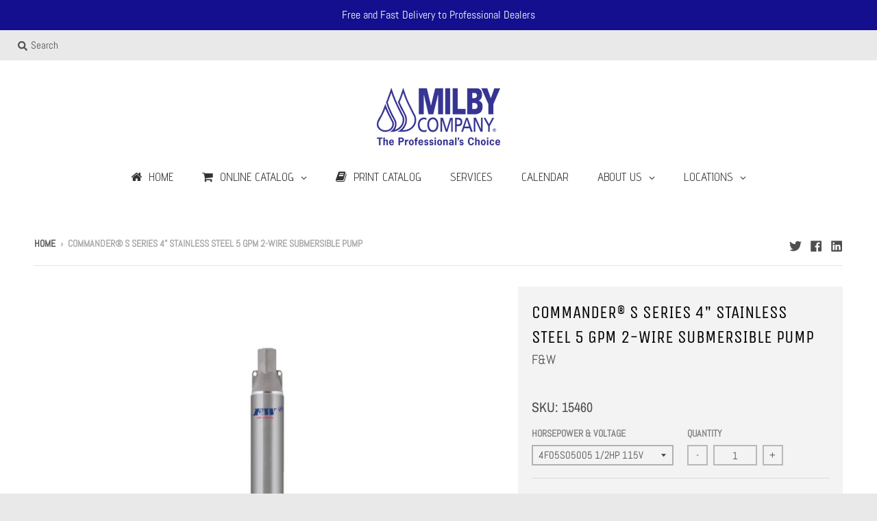

--- FILE ---
content_type: text/html; charset=utf-8
request_url: https://milby.company/products/commander-s-series-4-stainless-steel-submersible-5gpm-2-wire-pump
body_size: 31060
content:
<!doctype html>
<!--[if IE 8]><html class="no-js lt-ie9" lang="en"> <![endif]-->
<!--[if IE 9 ]><html class="ie9 no-js"> <![endif]-->
<!--[if (gt IE 9)|!(IE)]><!--> <html class="no-js" lang="en"> <!--<![endif]-->
<head>
  <meta charset="utf-8">
  <meta http-equiv="X-UA-Compatible" content="IE=edge,chrome=1">
  <link rel="canonical" href="https://milby.company/products/commander-s-series-4-stainless-steel-submersible-5gpm-2-wire-pump">
  <meta name="viewport" content="width=device-width,initial-scale=1">
  <meta name="theme-color" content="#130f8e">

  
  <link rel="shortcut icon" href="//milby.company/cdn/shop/files/milbyco_32x32.png?v=1613729219" type="image/png" />
  

  <title>
    Commander® S Series 4&quot; Stainless Steel 5 GPM 2-Wire Submersible Pump &ndash; MilbyCompany
  </title>

  
    <meta name="description" content="Commander® S Series 4&quot; Stainless Steel 5GPM 2-Wire Submersible Pump">
  

  <meta property="og:site_name" content="MilbyCompany">
<meta property="og:url" content="https://milby.company/products/commander-s-series-4-stainless-steel-submersible-5gpm-2-wire-pump">
<meta property="og:title" content="Commander® S Series 4" Stainless Steel 5 GPM 2-Wire Submersible Pump">
<meta property="og:type" content="product">
<meta property="og:description" content="Commander® S Series 4&quot; Stainless Steel 5GPM 2-Wire Submersible Pump"><meta property="product:availability" content="instock">
  <meta property="product:price:amount" content="0.00">
  <meta property="product:price:currency" content="USD"><meta property="og:image" content="http://milby.company/cdn/shop/products/SSComanderSSeries_1200x1200.png?v=1627478467">
      <meta property="og:image:secure_url" content="https://milby.company/cdn/shop/products/SSComanderSSeries_1200x1200.png?v=1627478467">
      <meta property="og:image:width" content="1200">
      <meta property="og:image:height" content="1200">

<meta name="twitter:site" content="@MilbyCompany">
<meta name="twitter:card" content="summary_large_image">
<meta name="twitter:title" content="Commander® S Series 4" Stainless Steel 5 GPM 2-Wire Submersible Pump">
<meta name="twitter:description" content="Commander® S Series 4&quot; Stainless Steel 5GPM 2-Wire Submersible Pump">


  <script>window.performance && window.performance.mark && window.performance.mark('shopify.content_for_header.start');</script><meta id="shopify-digital-wallet" name="shopify-digital-wallet" content="/3555459172/digital_wallets/dialog">
<link rel="alternate" type="application/json+oembed" href="https://milby.company/products/commander-s-series-4-stainless-steel-submersible-5gpm-2-wire-pump.oembed">
<script async="async" src="/checkouts/internal/preloads.js?locale=en-US"></script>
<script id="shopify-features" type="application/json">{"accessToken":"5032b7cf89fd6ce1f9f6f0d7182a9a91","betas":["rich-media-storefront-analytics"],"domain":"milby.company","predictiveSearch":true,"shopId":3555459172,"locale":"en"}</script>
<script>var Shopify = Shopify || {};
Shopify.shop = "milbycompany.myshopify.com";
Shopify.locale = "en";
Shopify.currency = {"active":"USD","rate":"1.0"};
Shopify.country = "US";
Shopify.theme = {"name":"ITG of District","id":81419075645,"schema_name":"District","schema_version":"3.1.2","theme_store_id":735,"role":"main"};
Shopify.theme.handle = "null";
Shopify.theme.style = {"id":null,"handle":null};
Shopify.cdnHost = "milby.company/cdn";
Shopify.routes = Shopify.routes || {};
Shopify.routes.root = "/";</script>
<script type="module">!function(o){(o.Shopify=o.Shopify||{}).modules=!0}(window);</script>
<script>!function(o){function n(){var o=[];function n(){o.push(Array.prototype.slice.apply(arguments))}return n.q=o,n}var t=o.Shopify=o.Shopify||{};t.loadFeatures=n(),t.autoloadFeatures=n()}(window);</script>
<script id="shop-js-analytics" type="application/json">{"pageType":"product"}</script>
<script defer="defer" async type="module" src="//milby.company/cdn/shopifycloud/shop-js/modules/v2/client.init-shop-cart-sync_C5BV16lS.en.esm.js"></script>
<script defer="defer" async type="module" src="//milby.company/cdn/shopifycloud/shop-js/modules/v2/chunk.common_CygWptCX.esm.js"></script>
<script type="module">
  await import("//milby.company/cdn/shopifycloud/shop-js/modules/v2/client.init-shop-cart-sync_C5BV16lS.en.esm.js");
await import("//milby.company/cdn/shopifycloud/shop-js/modules/v2/chunk.common_CygWptCX.esm.js");

  window.Shopify.SignInWithShop?.initShopCartSync?.({"fedCMEnabled":true,"windoidEnabled":true});

</script>
<script>(function() {
  var isLoaded = false;
  function asyncLoad() {
    if (isLoaded) return;
    isLoaded = true;
    var urls = ["https:\/\/inffuse.eventscalendar.co\/plugins\/shopify\/loader.js?app=calendar\u0026shop=milbycompany.myshopify.com\u0026shop=milbycompany.myshopify.com","\/\/www.powr.io\/powr.js?powr-token=milbycompany.myshopify.com\u0026external-type=shopify\u0026shop=milbycompany.myshopify.com","\/\/www.powr.io\/powr.js?powr-token=milbycompany.myshopify.com\u0026external-type=shopify\u0026shop=milbycompany.myshopify.com"];
    for (var i = 0; i < urls.length; i++) {
      var s = document.createElement('script');
      s.type = 'text/javascript';
      s.async = true;
      s.src = urls[i];
      var x = document.getElementsByTagName('script')[0];
      x.parentNode.insertBefore(s, x);
    }
  };
  if(window.attachEvent) {
    window.attachEvent('onload', asyncLoad);
  } else {
    window.addEventListener('load', asyncLoad, false);
  }
})();</script>
<script id="__st">var __st={"a":3555459172,"offset":-18000,"reqid":"7954d408-ba35-4141-9c81-aa4e619565ca-1768808280","pageurl":"milby.company\/products\/commander-s-series-4-stainless-steel-submersible-5gpm-2-wire-pump","u":"d616145eb20a","p":"product","rtyp":"product","rid":6600641806397};</script>
<script>window.ShopifyPaypalV4VisibilityTracking = true;</script>
<script id="captcha-bootstrap">!function(){'use strict';const t='contact',e='account',n='new_comment',o=[[t,t],['blogs',n],['comments',n],[t,'customer']],c=[[e,'customer_login'],[e,'guest_login'],[e,'recover_customer_password'],[e,'create_customer']],r=t=>t.map((([t,e])=>`form[action*='/${t}']:not([data-nocaptcha='true']) input[name='form_type'][value='${e}']`)).join(','),a=t=>()=>t?[...document.querySelectorAll(t)].map((t=>t.form)):[];function s(){const t=[...o],e=r(t);return a(e)}const i='password',u='form_key',d=['recaptcha-v3-token','g-recaptcha-response','h-captcha-response',i],f=()=>{try{return window.sessionStorage}catch{return}},m='__shopify_v',_=t=>t.elements[u];function p(t,e,n=!1){try{const o=window.sessionStorage,c=JSON.parse(o.getItem(e)),{data:r}=function(t){const{data:e,action:n}=t;return t[m]||n?{data:e,action:n}:{data:t,action:n}}(c);for(const[e,n]of Object.entries(r))t.elements[e]&&(t.elements[e].value=n);n&&o.removeItem(e)}catch(o){console.error('form repopulation failed',{error:o})}}const l='form_type',E='cptcha';function T(t){t.dataset[E]=!0}const w=window,h=w.document,L='Shopify',v='ce_forms',y='captcha';let A=!1;((t,e)=>{const n=(g='f06e6c50-85a8-45c8-87d0-21a2b65856fe',I='https://cdn.shopify.com/shopifycloud/storefront-forms-hcaptcha/ce_storefront_forms_captcha_hcaptcha.v1.5.2.iife.js',D={infoText:'Protected by hCaptcha',privacyText:'Privacy',termsText:'Terms'},(t,e,n)=>{const o=w[L][v],c=o.bindForm;if(c)return c(t,g,e,D).then(n);var r;o.q.push([[t,g,e,D],n]),r=I,A||(h.body.append(Object.assign(h.createElement('script'),{id:'captcha-provider',async:!0,src:r})),A=!0)});var g,I,D;w[L]=w[L]||{},w[L][v]=w[L][v]||{},w[L][v].q=[],w[L][y]=w[L][y]||{},w[L][y].protect=function(t,e){n(t,void 0,e),T(t)},Object.freeze(w[L][y]),function(t,e,n,w,h,L){const[v,y,A,g]=function(t,e,n){const i=e?o:[],u=t?c:[],d=[...i,...u],f=r(d),m=r(i),_=r(d.filter((([t,e])=>n.includes(e))));return[a(f),a(m),a(_),s()]}(w,h,L),I=t=>{const e=t.target;return e instanceof HTMLFormElement?e:e&&e.form},D=t=>v().includes(t);t.addEventListener('submit',(t=>{const e=I(t);if(!e)return;const n=D(e)&&!e.dataset.hcaptchaBound&&!e.dataset.recaptchaBound,o=_(e),c=g().includes(e)&&(!o||!o.value);(n||c)&&t.preventDefault(),c&&!n&&(function(t){try{if(!f())return;!function(t){const e=f();if(!e)return;const n=_(t);if(!n)return;const o=n.value;o&&e.removeItem(o)}(t);const e=Array.from(Array(32),(()=>Math.random().toString(36)[2])).join('');!function(t,e){_(t)||t.append(Object.assign(document.createElement('input'),{type:'hidden',name:u})),t.elements[u].value=e}(t,e),function(t,e){const n=f();if(!n)return;const o=[...t.querySelectorAll(`input[type='${i}']`)].map((({name:t})=>t)),c=[...d,...o],r={};for(const[a,s]of new FormData(t).entries())c.includes(a)||(r[a]=s);n.setItem(e,JSON.stringify({[m]:1,action:t.action,data:r}))}(t,e)}catch(e){console.error('failed to persist form',e)}}(e),e.submit())}));const S=(t,e)=>{t&&!t.dataset[E]&&(n(t,e.some((e=>e===t))),T(t))};for(const o of['focusin','change'])t.addEventListener(o,(t=>{const e=I(t);D(e)&&S(e,y())}));const B=e.get('form_key'),M=e.get(l),P=B&&M;t.addEventListener('DOMContentLoaded',(()=>{const t=y();if(P)for(const e of t)e.elements[l].value===M&&p(e,B);[...new Set([...A(),...v().filter((t=>'true'===t.dataset.shopifyCaptcha))])].forEach((e=>S(e,t)))}))}(h,new URLSearchParams(w.location.search),n,t,e,['guest_login'])})(!0,!0)}();</script>
<script integrity="sha256-4kQ18oKyAcykRKYeNunJcIwy7WH5gtpwJnB7kiuLZ1E=" data-source-attribution="shopify.loadfeatures" defer="defer" src="//milby.company/cdn/shopifycloud/storefront/assets/storefront/load_feature-a0a9edcb.js" crossorigin="anonymous"></script>
<script data-source-attribution="shopify.dynamic_checkout.dynamic.init">var Shopify=Shopify||{};Shopify.PaymentButton=Shopify.PaymentButton||{isStorefrontPortableWallets:!0,init:function(){window.Shopify.PaymentButton.init=function(){};var t=document.createElement("script");t.src="https://milby.company/cdn/shopifycloud/portable-wallets/latest/portable-wallets.en.js",t.type="module",document.head.appendChild(t)}};
</script>
<script data-source-attribution="shopify.dynamic_checkout.buyer_consent">
  function portableWalletsHideBuyerConsent(e){var t=document.getElementById("shopify-buyer-consent"),n=document.getElementById("shopify-subscription-policy-button");t&&n&&(t.classList.add("hidden"),t.setAttribute("aria-hidden","true"),n.removeEventListener("click",e))}function portableWalletsShowBuyerConsent(e){var t=document.getElementById("shopify-buyer-consent"),n=document.getElementById("shopify-subscription-policy-button");t&&n&&(t.classList.remove("hidden"),t.removeAttribute("aria-hidden"),n.addEventListener("click",e))}window.Shopify?.PaymentButton&&(window.Shopify.PaymentButton.hideBuyerConsent=portableWalletsHideBuyerConsent,window.Shopify.PaymentButton.showBuyerConsent=portableWalletsShowBuyerConsent);
</script>
<script data-source-attribution="shopify.dynamic_checkout.cart.bootstrap">document.addEventListener("DOMContentLoaded",(function(){function t(){return document.querySelector("shopify-accelerated-checkout-cart, shopify-accelerated-checkout")}if(t())Shopify.PaymentButton.init();else{new MutationObserver((function(e,n){t()&&(Shopify.PaymentButton.init(),n.disconnect())})).observe(document.body,{childList:!0,subtree:!0})}}));
</script>

<script>window.performance && window.performance.mark && window.performance.mark('shopify.content_for_header.end');</script>
  <link href="//milby.company/cdn/shop/t/3/assets/theme.scss.css?v=49698231328229578221762787086" rel="stylesheet" type="text/css" media="all" />

  

  <script>
    window.StyleHatch = window.StyleHatch || {};
    StyleHatch.Strings = {
      instagramAddToken: "Add your Instagram access token.",
      instagramInvalidToken: "The Instagram access token is invalid. Check to make sure you added the complete token.",
      instagramRateLimitToken: "Your store is currently over Instagram\u0026#39;s rate limit. Contact Style Hatch support for details.",
      addToCart: "Add to Cart",
      soldOut: "Sold Out",
      addressError: "Error looking up that address",
      addressNoResults: "No results for that address",
      addressQueryLimit: "You have exceeded the Google API usage limit. Consider upgrading to a \u003ca href=\"https:\/\/developers.google.com\/maps\/premium\/usage-limits\"\u003ePremium Plan\u003c\/a\u003e.",
      authError: "There was a problem authenticating your Google Maps account."
    }
    StyleHatch.currencyFormat = "${{amount}}";
    StyleHatch.ajaxCartEnable = true;
    // Post defer
    window.addEventListener('DOMContentLoaded', function() {
      (function( $ ) {
      

      
      
      })(jq223);
    });
    document.documentElement.className = document.documentElement.className.replace('no-js', 'js');
  </script>

  <script type="text/javascript">
    window.lazySizesConfig = window.lazySizesConfig || {};
    window.lazySizesConfig.expand = 1200;
    window.lazySizesConfig.loadMode = 3;
    window.lazySizesConfig.ricTimeout = 50;
  </script>
  <!--[if (gt IE 9)|!(IE)]><!--><script src="//milby.company/cdn/shop/t/3/assets/lazysizes.min.js?v=177495582470527266951594474331" async="async"></script><!--<![endif]-->
  <!--[if lte IE 9]><script src="//milby.company/cdn/shop/t/3/assets/lazysizes.min.js?v=177495582470527266951594474331"></script><![endif]-->
  <!--[if (gt IE 9)|!(IE)]><!--><script src="//milby.company/cdn/shop/t/3/assets/vendor.js?v=74942200938426627251594474337" defer="defer"></script><!--<![endif]-->
  <!--[if lte IE 9]><script src="//milby.company/cdn/shop/t/3/assets/vendor.js?v=74942200938426627251594474337"></script><![endif]-->
  
  <!--[if (gt IE 9)|!(IE)]><!--><script src="//milby.company/cdn/shop/t/3/assets/theme.min.js?v=167399237644426856211594475832" defer="defer"></script><!--<![endif]-->
  <!--[if lte IE 9]><script src="//milby.company/cdn/shop/t/3/assets/theme.min.js?v=167399237644426856211594475832"></script><![endif]-->

	
<link href="//milby.company/cdn/shop/t/3/assets/v3globomenu.css?v=33892522001577378261594474335" rel="stylesheet" type="text/css" media="all">
<script>
  var MenuApp = {
    shop 	: 'milbycompany.myshopify.com',
    menu	: "main-menu",
    themeId	: 735,
    menuClass	: 'globomenu-store-735 globomenu globomenu-main globomenu-horizontal globomenu-transition-shift globomenu-items-align-center globomenu-sub-indicators  globomenu-trigger-hover globomenu-responsive globomenu-responsive-collapse ',
    mobileBtn	: '<a class="globomenu-responsive-toggle-735 globomenu-responsive-toggle globomenu-responsive-toggle-content-align-center"><i class="fa fa-bars"></i>Menu</a>',
    linkLists	: {
      
        'main-menu':{
		  title : "Main menu",
    	  items : ["/","/collections","/pages/2019-2020-milby-company-catalog","/pages/services","/pages/calendar","/pages/about-us","/pages/locations"],
    	  names : ["Home","Online Catalog","Print Catalog","Services","Calendar","About Us","Locations"]
      	},
      
        'footer':{
		  title : "Footer menu",
    	  items : ["/pages/about-us","/pages/our-history","/pages/privacy-statement","/pages/careers"],
    	  names : ["About Us","Our History","Privacy Statement","Work at Milby"]
      	},
      
        '130292580452-child-b9ca4c549bb72b4e9097489b8eebabd6-legacy-about-us':{
		  title : "About Us",
    	  items : ["/pages/associations","/pages/careers","/pages/internet-sales-policy","/pages/manufacturers","/pages/our-history","/pages/weather"],
    	  names : ["Associations","Careers","Internet Sales Policy","Manufacturers","Our History","Weather"]
      	},
      
        'product-category':{
		  title : "All Categories",
    	  items : ["/collections/water-systems","/collections/water-treatment","/collections/wastewater","/collections/drilling-supplies","/collections/water-storage-tanks","/collections/pipe-fittings","/collections/geothermal-supplies","/collections/water-heaters","/collections/wire-accessories","/collections/installation-accessories","/collections/miscellaneous"],
    	  names : ["Water Systems","Water Treatment","Wastewater","Drilling Supplies","Water Storage Tanks","Pipe & Fittings","Geothermal Supplies","Water Heaters","Wire & Accessories","Installation Accessories","Miscellaneous"]
      	},
      
        '255720783933-child-dde4832f78046a7330df6c6c34568bae-legacy-miscellaneous':{
		  title : "Miscellaneous",
    	  items : ["/collections/miscellaneous/Decorative-Rocks","/collections/miscellaneous/Ground-Protection-Mats","/collections/miscellaneous/Pump-Pulling-Devices"],
    	  names : ["Decorative Rocks","Ground Protection Mats","Pump Pulling Devices"]
      	},
      
        '255720718397-child-a984a93775af6367ce8003d4b8f22b82-legacy-wire-accessories':{
		  title : "Wire & Accessories",
    	  items : ["/collections/wire-accessories/Black-HD-Wire","/collections/wire-accessories/Electrical-Tape","/collections/wire-accessories/Flat-Yellow-Wire","/collections/wire-accessories/Green-Ground-Wire","/collections/wire-accessories/Ice-Blue-Wire","/collections/wire-accessories/PVC-Twist-Wire","/collections/wire-accessories/Tray-Bury-Cable","/collections/wire-accessories/UF-B-Direct-Burial-Wire","/collections/wire-accessories/Wire-Accessories"],
    	  names : ["Black HD Wire","Electrical Tape","Flat Yellow Wire","Green Ground Wire","Ice Blue Wire","PVC Twist Wire","Tray Bury Cable","UF-B Direct Burial Wire","Wire Accessories"]
      	},
      
        '255722422333-child-8e00d0bd4338bfcea3362fe1e4541ab7-legacy-locations':{
		  title : "Locations",
    	  items : ["/pages/elkridge-md","/pages/bel-air-md","/pages/frederick-md","/pages/fredericksburg-va","/pages/purcellville-va","/pages/westminster-md"],
    	  names : ["Elkridge, MD","Bel Air, MD","Frederick, MD","Fredericksburg, VA","Purcellville, VA","Westminster, MD"]
      	},
      
        '112407085156-child-013daec72b58665d756bc439ac4a6dc5-legacy-online-catalog':{
		  title : "Online Catalog",
    	  items : ["/collections/water-systems","/collections/water-treatment","/collections/wastewater","/collections/drilling-supplies","/collections/water-storage-tanks","/collections/pipe-fittings","/collections/geothermal-supplies","/collections/water-heaters","/collections/wire-accessories","/collections/installation-accessories","/collections/miscellaneous"],
    	  names : ["Water Systems","Water Treatment","Wastewater","Drilling Supplies","Water Storage Tanks","Pipe & Fittings","Geothermal Supplies","Water Heaters","Wire & Accessories","Installation Accessories","Miscellaneous"]
      	},
      
        '255723405373-child-7a160db1f1dde0fa8f1375d304e77049-legacy-water-systems':{
		  title : "Water Systems",
    	  items : ["/collections/water-systems/3%22-Submersible-Pumps","/collections/water-systems/4%22-Motors","/collections/water-systems/4%22-Submersible-Pumps","/collections/water-systems/6%22-Motors","/collections/water-systems/6%22-Water-Ends","/collections/water-systems/Booster-Systems","/collections/water-systems/Control-Boxes-&-Starters","/collections/water-systems/Hand-Pumps","/collections/water-systems/Jet-&-Centrifugal-Pumps","/collections/water-systems/Parts-&-Accessories","/collections/water-systems/Pump-Monitoring","/collections/water-systems/Pump-Protection","/collections/water-systems/Variable-Speed-Pump-Controls"],
    	  names : ["3\" Submersibles","4\" Motors","4\" Submersibles","6\" Motors","6\" Water Ends","Booster Systems","Control Boxes & Starters","Hand Pumps","Jet & Centrifugal Pumps","Parts & Accessories","Pump Monitoring","Pump Protection","VFD"]
      	},
      
        '255723864125-child-124c3bc43fdfc3e1fa86b462e044f36c-legacy-wastewater':{
		  title : "Wastewater",
    	  items : ["/collections/wastewater/Alarms-&-Floats","/collections/wastewater/Basins","/collections/wastewater/Check-Valves-for-Wastewater","/collections/wastewater/Flexible-PVC-Fittings","/collections/wastewater/Drainage-Pipe-&-Chambers","/collections/wastewater/Panels","/collections/wastewater/Pumps-&-Wastewater-Packages","/collections/wastewater/Septic-Tanks-&-D-Boxes","/collections/wastewater/Wastewater-Accessories"],
    	  names : ["Alarms & Floats","Basins","Check Valves for Wastewater","Flexible PVC Fittings","Pipe & Chambers","Panels","Pumps & Packages","Tanks & D-Boxes","Accessories"]
      	},
      
        '255719342141-child-67bbbc9369ea34cab31c083c7d3a76d0-legacy-water-systems':{
		  title : "Water Systems",
    	  items : ["/collections/water-systems/3%22-Submersible-Pumps","/collections/water-systems/4%22-Motors","/collections/water-systems/4%22-Submersible-Pumps","/collections/water-systems/6%22-Motors","/collections/water-systems/6%22-Water-Ends","/collections/water-systems/Booster-Systems","/collections/water-systems/Control-Boxes-&-Starters","/collections/water-systems/Hand-Pumps","/collections/water-systems/Parts-&-Accessories","/collections/water-systems/Pump-Monitoring","/collections/water-systems/Pump-Protection","/collections/water-systems/Variable-Speed-Controllers"],
    	  names : ["3\" Submersible Pumps","4\" Motors","4\" Submersible Pumps","6\" Motors","6\" Water Ends","Booster Systems","Control Boxes & Starters","Hand Pumps","Parts & Accessories","Pump Monitoring","Pump Protection","Variable Speed Controllers"]
      	},
      
        '255720521789-child-90a0fc6d761a2e8516e12e09ed9631ef-legacy-wastewater':{
		  title : "Wastewater",
    	  items : ["/collections/wastewater/Alarms-&-Floats","/collections/wastewater/Basins","/collections/wastewater/Check-Valves-for-Wastewater","/collections/wastewater/Drainage-Pipe-&-Chambers","/collections/wastewater/Flexible-PVC-Fittings","/collections/wastewater/Panels","/collections/wastewater/Pumps-&-Wastewater-Packages","/collections/wastewater/Septic-Tanks-&-D-Boxes","/collections/wastewater/Wastewater-Accessories"],
    	  names : ["Alarms & Floats","Basins","Check Valves for Wastewater","Drainage Pipe & Chambers","Flexible PVC Fittings","Panels","Pumps & Wastewater Packages","Septic Tanks & D-Boxes","Wastewater Accessories"]
      	},
      
        '255720554557-child-2619ff1860b81fd6aadd43e1faeff609-legacy-drilling-supplies':{
		  title : "Drilling Supplies",
    	  items : ["/collections/drilling-supplies/Bentonite","/collections/drilling-supplies/Cement-&-Gravel","/collections/drilling-supplies/Drilling-Accessories","/collections/drilling-supplies/Hammers;-Bits-&-Blades","/collections/drilling-supplies/Polymers","/collections/drilling-supplies/Screens","/collections/drilling-supplies/Well-Sanitizing"],
    	  names : ["Bentonite","Cement & Gravel","Drilling Accessories","Hammers; Bits & Blades","Polymers","Screens","Well Sanitizing"]
      	},
      
        '255720587325-child-bf9825b6763046a3bb46a0d6f6f714ff-legacy-water-storage-tanks':{
		  title : "Water Storage Tanks",
    	  items : ["/collections/water-storage-tanks/Poly-Storage-Tanks","/collections/water-storage-tanks/Retention-Tanks","/collections/water-storage-tanks/Tank-Accessories","/collections/water-storage-tanks/Thermal-Expansion-Tanks","/collections/water-storage-tanks/Well-Tanks"],
    	  names : ["Poly Storage Tanks","Retention Tanks","Tank Accessories","Thermal Expansion Tanks","Well Tanks"]
      	},
      
        '255723896893-child-f1313a30101493a0fcc84af5ff47f6bd-legacy-drilling-supplies':{
		  title : "Drilling Supplies",
    	  items : ["/collections/drilling-supplies/Bentonite","/collections/drilling-supplies/Cement-&-Gravel","/collections/drilling-supplies/Drilling-Accessories","/collections/drilling-supplies/Hammers;-Bits-&-Blades","/collections/drilling-supplies/Polymers","/collections/drilling-supplies/Screens","/collections/drilling-supplies/Well-Sanitizing"],
    	  names : ["Bentonite","Cement & Gravel","Drilling Accessories","Hammers; Bits & Blades","Polymers","Screens","Well Sanitizing"]
      	},
      
        '255723929661-child-818ad4664b5eef4150f2b5846676a107-legacy-water-storage-tanks':{
		  title : "Water Storage Tanks",
    	  items : ["/collections/water-storage-tanks/Poly-Storage-Tanks","/collections/water-storage-tanks/Retention-Tanks","/collections/water-storage-tanks/Tank-Accessories","/collections/water-storage-tanks/Thermal-Expansion-Tanks","/collections/water-storage-tanks/Well-Tanks"],
    	  names : ["Poly Storage Tanks","Retention Tanks","Tank Accessories","Thermal Expansion Tanks","Well Tanks"]
      	},
      
        '255723995197-child-5d6453e7010e9dd6b4455428660e9bb3-legacy-geothermal-supplies':{
		  title : "Geothermal Supplies",
    	  items : ["/collections/geothermal-supplies/Fusion-Equipment","/collections/geothermal-supplies/Geothermal-Accessories","/collections/geothermal-supplies/Geothermal-Fittings","/collections/geothermal-supplies/Geothermal-Pipe"],
    	  names : ["Fusion Equipment","Geothermal Accessories","Geothermal Fittings","Geothermal Pipe"]
      	},
      
        '255724027965-child-412aaa88f36d3355eb87bc486b3aa0de-legacy-water-heaters':{
		  title : "Water Heaters",
    	  items : ["/collections/water-heaters/Electric","/collections/water-heaters/Natural-Gas","/collections/water-heaters/Propane-Gas","/collections/water-heaters/Tankless-Natural-Gas","/collections/water-heaters/Tankless-Propane-Gas","/collections/water-heaters/Thermal-Expansion-Tanks","/collections/water-heaters/Water-Heater-Accessories"],
    	  names : ["Electric","Natural Gas","Propane Gas","Tankless Natural Gas","Tankless Propane Gas","Thermal Expansion Tanks","Water Heater Accessories"]
      	},
      
        '255720652861-child-a644f3e6388efcadde2a696b6263da7a-legacy-geothermal-supplies':{
		  title : "Geothermal Supplies",
    	  items : ["/collections/geothermal-supplies/Fusion-Equipment","/collections/geothermal-supplies/Geothermal-Accessories","/collections/geothermal-supplies/Geothermal-Fittings","/collections/geothermal-supplies/Geothermal-Pipe"],
    	  names : ["Fusion Equipment","Geothermal Accessories","Geothermal Fittings","Geothermal Pipe"]
      	},
      
        '255720685629-child-d2be7cfe759d7b678c2edbe2edf62bbe-legacy-water-heaters':{
		  title : "Water Heaters",
    	  items : ["/collections/water-heaters/Electric","/collections/water-heaters/Natural-Gas","/collections/water-heaters/Propane-Gas","/collections/water-heaters/Tankless-Natural-Gas","/collections/water-heaters/Tankless-Propane-Gas","/collections/water-heaters/Thermal-Expansion-Tanks","/collections/water-heaters/Water-Heater-Accessories"],
    	  names : ["Electric","Natural Gas","Propane Gas","Tankless Natural Gas","Tankless Propane Gas","Thermal Expansion Tanks","Water Heater Accessories"]
      	},
      
        '255720751165-child-5ec7874c173fe2fc9351cb0f2af44e9b-legacy-installation-accessories':{
		  title : "Installation Accessories",
    	  items : ["/collections/installation-accessories/Check-&-Foot-Valves","/collections/installation-accessories/Check-Valves-for-Wastewater","/collections/installation-accessories/More-Plumbing-Valves","/collections/installation-accessories/Other-Accessories","/collections/installation-accessories/Pipe-Clamps-&-Straps","/collections/installation-accessories/Pitless-Adapters-&-Units","/collections/installation-accessories/Pressure-Gauges-&-Switches","/collections/installation-accessories/Tank-Tees-&-Packages","/collections/installation-accessories/Tools","/collections/installation-accessories/Well-Caps-&-Seals","/collections/installation-accessories/Yard-Hydrants-&-Wall-Faucets"],
    	  names : ["Check & Foot Valves","Check Valves For Wastewater","More Plumbing Valves","Other Accessories","Pipe Clamps & Straps","Pitless Adapters & Units","Pressure Gauges & Switches","Tank Tees & Packages","Tools","Well Caps & Seals","Yard Hydrants & Wall Faucets"]
      	},
      
        '255724060733-child-1e16a7851464ce1206e6a8ecf6f0b2a4-legacy-wire-accessories':{
		  title : "Wire & Accessories",
    	  items : ["/collections/wire-accessories/Black-HD-Wire","/collections/installation-accessories/Electrical-Tape","/collections/wire-accessories/Flat-Yellow-Wire","/collections/wire-accessories/Green-Ground-Wire","/collections/wire-accessories/Ice-Blue-Wire","/collections/wire-accessories/PVC-Twist-Wire","/collections/wire-accessories/Tray-Bury-Cable","/collections/wire-accessories/UF-B-Direct-Burial-Wire","/collections/wire-accessories/Wire-Accessories"],
    	  names : ["Black HD Wire","Electrical Tape","Flat Yellow Wire","Green Ground Wire","Ice Blue Wire","PVC Twist Wire","Tray Bury Cable","UF-B Wire","Wire Accessories"]
      	},
      
        '255724093501-child-3e0e5aae3f15275a81a121e78364cb49-legacy-installation-accessories':{
		  title : "Installation Accessories",
    	  items : ["/collections/installation-accessories/Check-&-Foot-Valves","/collections/installation-accessories/Check-Valves-for-Wastewater","/collections/installation-accessories/More-Plumbing-Valves","/collections/installation-accessories/Other-Accessories","/collections/installation-accessories/Pipe-Clamps-&-Straps","/collections/installation-accessories/Pitless-Adapters-&-Units","/collections/installation-accessories/Pressure-Gauges-&-Switches","/collections/installation-accessories/Tank-Tees-&-Packages","/collections/installation-accessories/Tools","/collections/installation-accessories/Well-Caps-&-Seals","/collections/installation-accessories/Yard-Hydrants-&-Wall-Faucets"],
    	  names : ["Check & Foot Valves","Check Valves For Wastewater","More Plumbing Valves","Other Accessories","Pipe Clamps & Straps","Pitless Adapters & Units","Pressure Gauges & Switches","Tank Tees & Packages","Tools","Well Caps & Seals","Yard Hydrants & Faucets"]
      	},
      
        '255724126269-child-f9b9f7f6b6392199543b32c76012325a-legacy-miscellaneous':{
		  title : "Miscellaneous",
    	  items : ["/collections/miscellaneous/Decorative-Rocks","/collections/miscellaneous/Ground-Protection-Mats","/collections/miscellaneous/Pump-Pulling-Devices"],
    	  names : ["Decorative Rocks","Ground Protection Mats","Pump Pulling Devices"]
      	},
      
        '255723962429-child-832ebf6f48c90d68b7b65b6eca7d823d-legacy-pipe-fittings':{
		  title : "Pipe & Fittings",
    	  items : ["/collections/pipe-fittings/Cam-&-Groove-Fittings","/collections/pipe-fittings/Cleaners;-Primers-&-Cements","/collections/pipe-fittings/Compression-Fittings","/collections/pipe-fittings/Copper-Installation","/collections/pipe-fittings/Copper-Pipe-&-Fittings","/collections/pipe-fittings/Corrugated-Pipe","/collections/pipe-fittings/CPVC-Pipe-&-Fittings","/collections/pipe-fittings/Drop-Pipe-&-Fittings","/collections/pipe-fittings/DWV-Pipe-&-Fittings","/collections/pipe-fittings/Flexible-PVC-Fittings","/collections/pipe-fittings/Garden-Hose-Fittings","/collections/pipe-fittings/High-Density-Polyethylene-Pipe","/collections/pipe-fittings/Insert-Fittings","/collections/pipe-fittings/Irrigation-Pipe","/collections/pipe-fittings/PEX-Pipe-&-Crimp-Fittings","/collections/pipe-fittings/Pipe-Clamps-&-Straps","/collections/pipe-fittings/Push-Fit-Fittings","/collections/pipe-fittings/Quick-Connect-Fittings","/collections/pipe-fittings/S&D-Pipe-&-Fittings","/collections/pipe-fittings/Schedule-40-Pipe-&-Fittings","/collections/pipe-fittings/Schedule-80-Pipe-&-Fittings","/collections/pipe-fittings/Schedule-120-Pipe-&-Fittings","/collections/pipe-fittings/Thread-Sealant-&-Tape","/collections/pipe-fittings/Well-Casing-&-Fittings"],
    	  names : ["Cam & Groove Fittings","Cleaners; Primers & Cements","Compression Fittings","Copper Installation","Copper Pipe & Fittings","Corrugated Pipe","CPVC Pipe & Fittings","Drop Pipe & Fittings","DWV Pipe & Fittings","Flexible PVC Fittings","Garden Hose Fittings","HDPE Pipe","Insert Fittings","Irrigation Pipe","PEX Pipe & Fittings","Pipe Clamps & Straps","Push-Fit Fittings","Quick Connect Fittings","S&D Pipe & Fittings","Sch40 Pipe & Fittings","Sch80 Pipe & Fittings","Sch120 Pipe & Fittings","Thread Sealant & Tape","Well Casing & Fittings"]
      	},
      
        '255720620093-child-4c200a90d5e488f18b82f29ee12dc956-legacy-pipe-fittings':{
		  title : "Pipe & Fittings",
    	  items : ["/collections/pipe-fittings/Cam-&-Groove-Fittings","/collections/pipe-fittings/Cleaners;-Primers-&-Cements","/collections/pipe-fittings/Compression-Fittings","/collections/pipe-fittings/Copper-Installation","/collections/pipe-fittings/Copper-Pipe-&-Fittings","/collections/pipe-fittings/Corrugated-Pipe","/collections/pipe-fittings/CPVC-Pipe-&-Fittings","/collections/pipe-fittings/Drop-Pipe-&-Fittings","/collections/pipe-fittings/DWV-Pipe-&-Fittings","/collections/pipe-fittings/Flexible-PVC-Fittings","/collections/pipe-fittings/Garden-Hose-Fittings","/collections/pipe-fittings/High-Density-Polyethylene-Pipe","/collections/pipe-fittings/Insert-Fittings","/collections/pipe-fittings/Irrigation-Pipe","/collections/pipe-fittings/PEX-Pipe-&-Crimp-Fittings","/collections/pipe-fittings/Pipe-Clamps-&-Straps","/collections/pipe-fittings/Push-Fit-Fittings","/collections/pipe-fittings/Quick-Connect-Fittings","/collections/pipe-fittings/S&D-Pipe-&-Fittings","/collections/pipe-fittings/Schedule-40-Pipe-&-Fittings","/collections/pipe-fittings/Schedule-80-Pipe-&-Fittings","/collections/pipe-fittings/Schedule-120-Pipe-&-Fittings","/collections/pipe-fittings/Thread-Sealant-&-Tape","/collections/pipe-fittings/Well-Casing-&-Fittings"],
    	  names : ["Cam & Groove Fittings","Cleaners; Primers & Cements","Compression Fittings","Copper Installation","Copper Pipe & Fittings","Corrugated Pipe","CPVC Pipe & Fittings","Drop Pipe & Fittings","DWV Pipe & Fittings","Flexible PVC Fittings","Garden Hose Fittings","High Density Polyethylene Pipe","Insert Fittings","Irrigation Pipe","PEX Pipe & Crimp Fittings","Pipe Clamps & Straps","Push-Fit Fittings","Quick Connect Fittings","S&D Pipe & Fittings","Schedule 40 Pipe & Fittings","Schedule 80 Pipe & Fittings","Schedule 120 Pipe & Fittings","Thread Sealant & Tape","Well Casing & Fittings"]
      	},
      
        '255719374909-child-e57c3d8aac7e6a0e87a2384e3dd3bf23-legacy-water-treatment':{
		  title : "Water Treatment",
    	  items : ["/collections/water-treatment/Air-Induction","/collections/water-treatment/Autotrol-Control-Valves","/collections/water-treatment/Backwashing-Combo-Units","/collections/water-treatment/Backwashing-Filters","/collections/water-treatment/Backwashing-Ion-Exchangers","/collections/water-treatment/Cartridge-Housings-&-Tanks","/collections/water-treatment/Cartridges","/collections/water-treatment/Chemical-Feed-Parts-&-Accs.","/collections/water-treatment/Chemical-Feed-Systems","/collections/water-treatment/Clack-Control-Valves","/collections/water-treatment/Fleck-Control-Valves","/collections/water-treatment/Media-&-Brine-Tanks","/collections/water-treatment/Quick-Connect-Fittings","/collections/water-treatment/Retention-Tanks","/collections/water-treatment/Reverse-Osmosis-Systems","/collections/water-treatment/RO-Parts-&-Accessories","/collections/water-treatment/Sand-Separators","/collections/water-treatment/Signature-Control-Valves","/collections/water-treatment/Under-Sink-Filters","/collections/water-treatment/Upflow-Valves","/collections/water-treatment/UV-Parts-&-Accessories","/collections/water-treatment/UV-Systems","/collections/water-treatment/Water-Testing-Equipment","/collections/water-treatment/Water-Treatment-Chemicals","/collections/water-treatment/Water-Treatment-Media"],
    	  names : ["Air Induction","Autotrol Control Valves","Backwashing Combo Units","Backwashing Filters","Backwashing Ion-Exchangers","Cartridge Housings & Tanks","Cartridges","Chemical Feed Parts & Accs.","Chemical Feed Systems","Clack Control Valves","Fleck Control Valves","Media & Brine Tanks","Quick Connect Fittings","Retention Tanks","Reverse Osmosis Systems","RO Parts & Accessories","Sand Separators","Signature Control Valves","Under Sink Filters","Upflow Valves","UV Parts & Accessories","UV Systems","Water Testing Equipment","Water Treatment Chemicals","Water Treatment Media"]
      	},
      
        'shop-by':{
		  title : "Shop By",
    	  items : ["/collections/water-systems","/collections/water-treatment","/collections/wastewater","/collections/drilling-supplies","/collections/water-storage-tanks","/collections/pipe-fittings","/collections/geothermal-supplies","/collections/water-heaters","/collections/wire-accessories","/collections/installation-accessories","/collections/miscellaneous"],
    	  names : ["Water Systems","Water Treatment","Wastewater","Drilling Supplies","Water Storage Tanks","Pipe & Fittings","Geothermal Supplies","Water Heaters","Wire & Accessories","Installation Accessories","Miscellaneous"]
      	},
      
        'customer-account-main-menu':{
		  title : "Customer account main menu",
    	  items : ["/","https://shopify.com/3555459172/account/orders?locale=en&region_country=US"],
    	  names : ["Shop","Orders"]
      	}
      
  	}
  };
</script>

<script id="globo-hidden-menu" type="text/html">
<li class="globomenu-item  globomenu-item-level-0 gin">
                    <a title="HOME" class="globomenu-target  globomenu-target-with-icon globomenu-item-layout-icon_left globomenu-item-layout-icon_left globomenu-target-with-icon globomenu-item-layout-icon_left" href="/"><i class="globomenu-icon fa fa-home"></i><span class="globomenu-target-title globomenu-target-text">HOME</span></a></li><li class="globomenu-item  globomenu-item-level-0 globomenu-item-has-children globomenu-has-submenu-drop globomenu-has-submenu-flyout">
                    <a title="ONLINE CATALOG" class="globomenu-target  globomenu-target-with-icon globomenu-item-layout-icon_left globomenu-item-layout-icon_left globomenu-target-with-icon globomenu-item-layout-icon_left" href="https://milbycompany.myshopify.com/collections"><i class="globomenu-icon fa fa-shopping-cart"></i><span class="globomenu-target-title globomenu-target-text">ONLINE CATALOG</span><i class="globomenu-retractor fa fa-times"></i></a><ul class="globomenu-submenu globomenu-submenu-drop globomenu-submenu-type-flyout globomenu-submenu-align-left_edge_bar"><li class="globomenu-item  globomenu-item-has-children globomenu-has-submenu-drop globomenu-has-submenu-flyout">
                    <a title="WATER SYSTEMS" class="globomenu-target " href="/collections/water-systems"><span class="globomenu-target-title globomenu-target-text">WATER SYSTEMS</span><i class="globomenu-retractor fa fa-times"></i></a><ul class="globomenu-submenu globomenu-submenu-drop globomenu-submenu-type-flyout globomenu-submenu-align-left_edge_item"><li class="globomenu-item  gin">
                    <a title="3" Submersibles" class="globomenu-target " href="https://milbycompany.myshopify.com/collections/water-systems/3-Submersible-Pumps"><span class="globomenu-target-title globomenu-target-text">3" Submersibles</span></a></li><li class="globomenu-item  gin">
                    <a title="4" Motors" class="globomenu-target " href="/collections/water-systems/4-Motors"><span class="globomenu-target-title globomenu-target-text">4" Motors</span></a></li><li class="globomenu-item  gin">
                    <a title="4" Submersibles" class="globomenu-target " href="/collections/water-systems/4-Submersible-Pumps"><span class="globomenu-target-title globomenu-target-text">4" Submersibles</span></a></li><li class="globomenu-item  gin">
                    <a title="6" Motors" class="globomenu-target " href="/collections/water-systems/6-Motors"><span class="globomenu-target-title globomenu-target-text">6" Motors</span></a></li><li class="globomenu-item  gin">
                    <a title="6" Water Ends" class="globomenu-target " href="/collections/water-systems/6-Water-Ends"><span class="globomenu-target-title globomenu-target-text">6" Water Ends</span></a></li><li class="globomenu-item  gin">
                    <a title="Booster Systems" class="globomenu-target " href="/collections/water-systems/Booster-Systems"><span class="globomenu-target-title globomenu-target-text">Booster Systems</span></a></li><li class="globomenu-item  gin">
                    <a title="Control Boxes & Starters" class="globomenu-target " href="/collections/water-systems/Control-Boxes-&-Starters"><span class="globomenu-target-title globomenu-target-text">Control Boxes & Starters</span></a></li><li class="globomenu-item  gin">
                    <a title="Hand Pumps" class="globomenu-target " href="/collections/water-systems/Hand-Pumps"><span class="globomenu-target-title globomenu-target-text">Hand Pumps</span></a></li><li class="globomenu-item  gin">
                    <a title="Jets & Centrifugal Pumps" class="globomenu-target " href="/collections/water-systems/Jet-&-Centrifugal-Pumps"><span class="globomenu-target-title globomenu-target-text">Jets & Centrifugal Pumps</span></a></li><li class="globomenu-item  gin">
                    <a title="Parts & Accessories" class="globomenu-target " href="/collections/water-systems/Parts-&-Accessories"><span class="globomenu-target-title globomenu-target-text">Parts & Accessories</span></a></li><li class="globomenu-item  gin">
                    <a title="Pump Monitoring" class="globomenu-target " href="/collections/water-systems/Pump-Monitoring"><span class="globomenu-target-title globomenu-target-text">Pump Monitoring</span></a></li><li class="globomenu-item  gin">
                    <a title="Pump Protection" class="globomenu-target " href="/collections/water-systems/Pump-Protection"><span class="globomenu-target-title globomenu-target-text">Pump Protection</span></a></li><li class="globomenu-item  gin">
                    <a title="Variable Speed Controls" class="globomenu-target " href="/collections/water-systems/Variable-Speed-Pump-Controls"><span class="globomenu-target-title globomenu-target-text">Variable Speed Controls</span></a></li></ul></li><li class="globomenu-item  globomenu-item-has-children globomenu-has-submenu-drop globomenu-has-submenu-flyout">
                    <a title="WATER TREATMENT" class="globomenu-target " href="/collections/water-treatment"><span class="globomenu-target-title globomenu-target-text">WATER TREATMENT</span><i class="globomenu-retractor fa fa-times"></i></a><ul class="globomenu-submenu globomenu-submenu-drop globomenu-submenu-type-flyout globomenu-submenu-align-left_edge_item"><li class="globomenu-item  gin">
                    <a title="Air Induction" class="globomenu-target " href="/collections/water-treatment/Air-Induction"><span class="globomenu-target-title globomenu-target-text">Air Induction</span></a></li><li class="globomenu-item  gin">
                    <a title="Autotrol Control Valves" class="globomenu-target " href="/collections/water-treatment/autotrol-control-valves"><span class="globomenu-target-title globomenu-target-text">Autotrol Control Valves</span></a></li><li class="globomenu-item  gin">
                    <a title="Backwashing Combo Units" class="globomenu-target " href="/collections/water-treatment/backwashing-combo-units"><span class="globomenu-target-title globomenu-target-text">Backwashing Combo Units</span></a></li><li class="globomenu-item  gin">
                    <a title="Backwashing Filters" class="globomenu-target " href="/collections/water-treatment/backwashing-filters"><span class="globomenu-target-title globomenu-target-text">Backwashing Filters</span></a></li><li class="globomenu-item  gin">
                    <a title="Backwashing Ion-Exchangers" class="globomenu-target " href="/collections/water-treatment/backwashing-ion-exchangers"><span class="globomenu-target-title globomenu-target-text">Backwashing Ion-Exchangers</span></a></li><li class="globomenu-item  gin">
                    <a title="Cartridge Housings & Tanks" class="globomenu-target " href="/collections/water-treatment/cartridge-housings-tanks"><span class="globomenu-target-title globomenu-target-text">Cartridge Housings & Tanks</span></a></li><li class="globomenu-item  gin">
                    <a title="Cartridges" class="globomenu-target " href="/collections/water-treatment/cartridges"><span class="globomenu-target-title globomenu-target-text">Cartridges</span></a></li><li class="globomenu-item  gin">
                    <a title="Chemical Feed Parts & Accessories" class="globomenu-target " href="/collections/water-treatment/chemical-feed-parts-accs"><span class="globomenu-target-title globomenu-target-text">Chemical Feed Parts & Accessories</span></a></li><li class="globomenu-item  gin">
                    <a title="Chemical Feed Systems" class="globomenu-target " href="/collections/water-treatment/chemical-feed-systems"><span class="globomenu-target-title globomenu-target-text">Chemical Feed Systems</span></a></li><li class="globomenu-item  gin">
                    <a title="Clack Control Valves" class="globomenu-target " href="/collections/water-treatment/clack-control-valves"><span class="globomenu-target-title globomenu-target-text">Clack Control Valves</span></a></li><li class="globomenu-item  gin">
                    <a title="Fleck Control Valves" class="globomenu-target " href="/collections/water-treatment/fleck-control-valves"><span class="globomenu-target-title globomenu-target-text">Fleck Control Valves</span></a></li><li class="globomenu-item  gin">
                    <a title="Media & Brine Tanks" class="globomenu-target " href="/collections/water-treatment/media-brine-tanks"><span class="globomenu-target-title globomenu-target-text">Media & Brine Tanks</span></a></li><li class="globomenu-item  gin">
                    <a title="Quick Connect Fittings" class="globomenu-target " href="/collections/water-treatment/quick-connect-fittings"><span class="globomenu-target-title globomenu-target-text">Quick Connect Fittings</span></a></li><li class="globomenu-item  gin">
                    <a title="Retention Tanks" class="globomenu-target " href="/collections/water-treatment/retention-tanks"><span class="globomenu-target-title globomenu-target-text">Retention Tanks</span></a></li><li class="globomenu-item  gin">
                    <a title="Reverse Osmosis Systems" class="globomenu-target " href="/collections/water-treatment/reverse-osmosis-systems"><span class="globomenu-target-title globomenu-target-text">Reverse Osmosis Systems</span></a></li><li class="globomenu-item  gin">
                    <a title="RO Parts & Accessories" class="globomenu-target " href="/collections/water-treatment/ro-parts-accessories"><span class="globomenu-target-title globomenu-target-text">RO Parts & Accessories</span></a></li><li class="globomenu-item  gin">
                    <a title="Sand Separators" class="globomenu-target " href="/collections/water-treatment/sand-separators"><span class="globomenu-target-title globomenu-target-text">Sand Separators</span></a></li><li class="globomenu-item  gin">
                    <a title="Signature-Control-Valves" class="globomenu-target " href="/collections/water-treatment/signature-control-valves"><span class="globomenu-target-title globomenu-target-text">Signature-Control-Valves</span></a></li><li class="globomenu-item  gin">
                    <a title="Under Sink Filters" class="globomenu-target " href="/collections/water-treatment/under-sink-filter"><span class="globomenu-target-title globomenu-target-text">Under Sink Filters</span></a></li><li class="globomenu-item  gin">
                    <a title="Upflow Filters" class="globomenu-target " href="/collections/water-treatment/upflow-filters"><span class="globomenu-target-title globomenu-target-text">Upflow Filters</span></a></li><li class="globomenu-item  gin">
                    <a title="Upflow Valves" class="globomenu-target " href="/collections/water-treatment/upflow-valves"><span class="globomenu-target-title globomenu-target-text">Upflow Valves</span></a></li><li class="globomenu-item  gin">
                    <a title="UV Parts & Accessories" class="globomenu-target " href="/collections/water-treatment/uv-parts-accessories"><span class="globomenu-target-title globomenu-target-text">UV Parts & Accessories</span></a></li><li class="globomenu-item  gin">
                    <a title="UV Systems" class="globomenu-target " href="/collections/water-treatment/uv-systems"><span class="globomenu-target-title globomenu-target-text">UV Systems</span></a></li><li class="globomenu-item  gin">
                    <a title="Water Testing Equipment" class="globomenu-target " href="/collections/water-treatment/water-testing-equipment"><span class="globomenu-target-title globomenu-target-text">Water Testing Equipment</span></a></li><li class="globomenu-item  gin">
                    <a title="Water Treatment Chemicals" class="globomenu-target " href="/collections/water-treatment/water-treatment-chemicals"><span class="globomenu-target-title globomenu-target-text">Water Treatment Chemicals</span></a></li><li class="globomenu-item  gin">
                    <a title="Water Treatment Media" class="globomenu-target " href="/collections/water-treatment/water-treatment-media"><span class="globomenu-target-title globomenu-target-text">Water Treatment Media</span></a></li></ul></li><li class="globomenu-item  globomenu-item-has-children globomenu-has-submenu-drop globomenu-has-submenu-flyout">
                    <a title="WASTEWATER" class="globomenu-target " href="/collections/wastewater"><span class="globomenu-target-title globomenu-target-text">WASTEWATER</span><i class="globomenu-retractor fa fa-times"></i></a><ul class="globomenu-submenu globomenu-submenu-drop globomenu-submenu-type-flyout globomenu-submenu-align-left_edge_item"><li class="globomenu-item  gin">
                    <a title="Alarms & Floats" class="globomenu-target " href="/collections/wastewater/Alarms-&-Floats"><span class="globomenu-target-title globomenu-target-text">Alarms & Floats</span></a></li><li class="globomenu-item  gin">
                    <a title="Basins" class="globomenu-target " href="/collections/wastewater/Basins"><span class="globomenu-target-title globomenu-target-text">Basins</span></a></li><li class="globomenu-item  gin">
                    <a title="Check Valves for Wastewater" class="globomenu-target " href="/collections/wastewater/Check-Valves-for-Wastewater"><span class="globomenu-target-title globomenu-target-text">Check Valves for Wastewater</span></a></li><li class="globomenu-item  gin">
                    <a title="Flexible PVC Fittings" class="globomenu-target " href="/collections/wastewater/Flexible-PVC-Fittings"><span class="globomenu-target-title globomenu-target-text">Flexible PVC Fittings</span></a></li><li class="globomenu-item  gin">
                    <a title="Drainage Pipe & Chambers" class="globomenu-target " href="/collections/wastewater/Drainage-Pipe-&-Chambers"><span class="globomenu-target-title globomenu-target-text">Drainage Pipe & Chambers</span></a></li><li class="globomenu-item  gin">
                    <a title="Panels" class="globomenu-target " href="/collections/wastewater/Panels"><span class="globomenu-target-title globomenu-target-text">Panels</span></a></li><li class="globomenu-item  gin">
                    <a title="Pumps & Wastewater Packages" class="globomenu-target " href="/collections/wastewater/Pumps-&-Wastewater-Packages"><span class="globomenu-target-title globomenu-target-text">Pumps & Wastewater Packages</span></a></li><li class="globomenu-item  gin">
                    <a title="Septic Tanks & D-Boxes" class="globomenu-target " href="/collections/wastewater/Septic-Tanks-&-D-Boxes"><span class="globomenu-target-title globomenu-target-text">Septic Tanks & D-Boxes</span></a></li><li class="globomenu-item  gin">
                    <a title="Wastewater Accessories" class="globomenu-target " href="/collections/wastewater/Wastewater-Accessories"><span class="globomenu-target-title globomenu-target-text">Wastewater Accessories</span></a></li></ul></li><li class="globomenu-item  globomenu-item-has-children globomenu-has-submenu-drop globomenu-has-submenu-flyout">
                    <a title="DRILLING SUPPLIES" class="globomenu-target " href="/collections/drilling-supplies"><span class="globomenu-target-title globomenu-target-text">DRILLING SUPPLIES</span><i class="globomenu-retractor fa fa-times"></i></a><ul class="globomenu-submenu globomenu-submenu-drop globomenu-submenu-type-flyout globomenu-submenu-align-left_edge_item"><li class="globomenu-item  gin">
                    <a title="Bentonite" class="globomenu-target " href="/collections/drilling-supplies/Bentonite"><span class="globomenu-target-title globomenu-target-text">Bentonite</span></a></li><li class="globomenu-item  gin">
                    <a title="Cement & Gravel" class="globomenu-target " href="/collections/drilling-supplies/Cement-&-Gravel"><span class="globomenu-target-title globomenu-target-text">Cement & Gravel</span></a></li><li class="globomenu-item  gin">
                    <a title="Drilling Accessories" class="globomenu-target " href="/collections/drilling-supplies/Drilling-Accessories"><span class="globomenu-target-title globomenu-target-text">Drilling Accessories</span></a></li><li class="globomenu-item  gin">
                    <a title="Hammers, Bits & Blades" class="globomenu-target " href="/collections/drilling-supplies/Hammers;-Bits-&-Blades"><span class="globomenu-target-title globomenu-target-text">Hammers, Bits & Blades</span></a></li><li class="globomenu-item  gin">
                    <a title="Polymers" class="globomenu-target " href="/collections/drilling-supplies/Polymers"><span class="globomenu-target-title globomenu-target-text">Polymers</span></a></li><li class="globomenu-item  gin">
                    <a title="Screens" class="globomenu-target " href="/collections/drilling-supplies/Screens"><span class="globomenu-target-title globomenu-target-text">Screens</span></a></li><li class="globomenu-item  gin">
                    <a title="Well Sanitizing" class="globomenu-target " href="/collections/drilling-supplies/Well-Sanitizing"><span class="globomenu-target-title globomenu-target-text">Well Sanitizing</span></a></li></ul></li><li class="globomenu-item  globomenu-item-has-children globomenu-has-submenu-drop globomenu-has-submenu-flyout">
                    <a title="WATER STORAGE TANKS" class="globomenu-target " href="/collections/water-storage-tanks"><span class="globomenu-target-title globomenu-target-text">WATER STORAGE TANKS</span><i class="globomenu-retractor fa fa-times"></i></a><ul class="globomenu-submenu globomenu-submenu-drop globomenu-submenu-type-flyout globomenu-submenu-align-left_edge_item"><li class="globomenu-item  gin">
                    <a title="Poly Storage Tanks" class="globomenu-target " href="/collections/water-storage-tanks/Poly-Storage-Tanks"><span class="globomenu-target-title globomenu-target-text">Poly Storage Tanks</span></a></li><li class="globomenu-item  gin">
                    <a title="Retention Tanks" class="globomenu-target " href="/collections/water-storage-tanks/Retention-Tanks"><span class="globomenu-target-title globomenu-target-text">Retention Tanks</span></a></li><li class="globomenu-item  gin">
                    <a title="Tank Accessories" class="globomenu-target " href="/collections/water-storage-tanks/Tank-Accessories"><span class="globomenu-target-title globomenu-target-text">Tank Accessories</span></a></li><li class="globomenu-item  gin">
                    <a title="Thermal Expansion Tanks" class="globomenu-target " href="/collections/water-storage-tanks/thermal-expansion-tanks"><span class="globomenu-target-title globomenu-target-text">Thermal Expansion Tanks</span></a></li><li class="globomenu-item  gin">
                    <a title="Well Tanks" class="globomenu-target " href="/collections/water-storage-tanks/Well-Tanks"><span class="globomenu-target-title globomenu-target-text">Well Tanks</span></a></li></ul></li><li class="globomenu-item  globomenu-item-has-children globomenu-has-submenu-drop globomenu-has-submenu-flyout">
                    <a title="PIPE & FITTINGS" class="globomenu-target " href="/collections/pipe-fittings"><span class="globomenu-target-title globomenu-target-text">PIPE & FITTINGS</span><i class="globomenu-retractor fa fa-times"></i></a><ul class="globomenu-submenu globomenu-submenu-drop globomenu-submenu-type-flyout globomenu-submenu-align-left_edge_item"><li class="globomenu-item  gin">
                    <a title="Cam & Groove Fittings" class="globomenu-target " href="/collections/pipe-fittings/cam-groove-fittings"><span class="globomenu-target-title globomenu-target-text">Cam & Groove Fittings</span></a></li><li class="globomenu-item  gin">
                    <a title="Cleaners, Primers & Cements" class="globomenu-target " href="/collections/pipe-fittings/cleaners-primers-cements"><span class="globomenu-target-title globomenu-target-text">Cleaners, Primers & Cements</span></a></li><li class="globomenu-item  gin">
                    <a title="Compression Fittings" class="globomenu-target " href="/collections/pipe-fittings/compression-fittings"><span class="globomenu-target-title globomenu-target-text">Compression Fittings</span></a></li><li class="globomenu-item  gin">
                    <a title="Copper Installation" class="globomenu-target " href="/collections/pipe-fittings/copper-installation"><span class="globomenu-target-title globomenu-target-text">Copper Installation</span></a></li><li class="globomenu-item  gin">
                    <a title="Copper Pipe & Fittings" class="globomenu-target " href="/collections/pipe-fittings/copper-pipe-fittings"><span class="globomenu-target-title globomenu-target-text">Copper Pipe & Fittings</span></a></li><li class="globomenu-item  gin">
                    <a title="Corrugated Pipe" class="globomenu-target " href="/collections/pipe-fittings/corrugated-pipe"><span class="globomenu-target-title globomenu-target-text">Corrugated Pipe</span></a></li><li class="globomenu-item  gin">
                    <a title="CPVC Pipe & Fittings" class="globomenu-target " href="/collections/pipe-fittings/cpvc-pipe-fittings"><span class="globomenu-target-title globomenu-target-text">CPVC Pipe & Fittings</span></a></li><li class="globomenu-item  gin">
                    <a title="Drop Pipe & Fittings" class="globomenu-target " href="/collections/pipe-fittings/drop-pipe-fittings"><span class="globomenu-target-title globomenu-target-text">Drop Pipe & Fittings</span></a></li><li class="globomenu-item  gin">
                    <a title="DWV Pipe & Fittings" class="globomenu-target " href="/collections/pipe-fittings/dwv-pipe-fittings"><span class="globomenu-target-title globomenu-target-text">DWV Pipe & Fittings</span></a></li><li class="globomenu-item  gin">
                    <a title="Flexible PVC Fittings" class="globomenu-target " href="/collections/pipe-fittings/flexible-pvc-fittings"><span class="globomenu-target-title globomenu-target-text">Flexible PVC Fittings</span></a></li><li class="globomenu-item  gin">
                    <a title="Garden Hose Fittings" class="globomenu-target " href="/collections/pipe-fittings/garden-hose-fittings"><span class="globomenu-target-title globomenu-target-text">Garden Hose Fittings</span></a></li><li class="globomenu-item  gin">
                    <a title="High Density Polyethylene Pipe" class="globomenu-target " href="/collections/pipe-fittings/high-density-polyethylene-pipe"><span class="globomenu-target-title globomenu-target-text">High Density Polyethylene Pipe</span></a></li><li class="globomenu-item  gin">
                    <a title="Insert Fittings" class="globomenu-target " href="/collections/pipe-fittings/insert-fittings"><span class="globomenu-target-title globomenu-target-text">Insert Fittings</span></a></li><li class="globomenu-item  gin">
                    <a title="Irrigation Pipe" class="globomenu-target " href="/collections/pipe-fittings/irrigation-pipe"><span class="globomenu-target-title globomenu-target-text">Irrigation Pipe</span></a></li><li class="globomenu-item  gin">
                    <a title="PEX Pipe & Crimp Fittings" class="globomenu-target " href="/collections/pipe-fittings/pex-pipe-crimp-fittings"><span class="globomenu-target-title globomenu-target-text">PEX Pipe & Crimp Fittings</span></a></li><li class="globomenu-item  gin">
                    <a title="Pipe Clamps & Straps" class="globomenu-target " href="/collections/pipe-fittings/pipe-clamps-straps"><span class="globomenu-target-title globomenu-target-text">Pipe Clamps & Straps</span></a></li><li class="globomenu-item  gin">
                    <a title="Push-Fit Fittings" class="globomenu-target " href="/collections/pipe-fittings/push-fit-fittings"><span class="globomenu-target-title globomenu-target-text">Push-Fit Fittings</span></a></li><li class="globomenu-item  gin">
                    <a title="Quick Connect Fittings" class="globomenu-target " href="/collections/pipe-fittings/quick-connect-fittings"><span class="globomenu-target-title globomenu-target-text">Quick Connect Fittings</span></a></li><li class="globomenu-item  gin">
                    <a title="S&D Pipe & Fittings" class="globomenu-target " href="/collections/pipe-fittings/s-d-pipe-fittings"><span class="globomenu-target-title globomenu-target-text">S&D Pipe & Fittings</span></a></li><li class="globomenu-item  gin">
                    <a title="Schedule 120 Pipe & Fittings" class="globomenu-target " href="/collections/pipe-fittings/schedule-120-pipe-fittings"><span class="globomenu-target-title globomenu-target-text">Schedule 120 Pipe & Fittings</span></a></li><li class="globomenu-item  gin">
                    <a title="Schedule 40 Pipe & Fittings" class="globomenu-target " href="/collections/pipe-fittings/schedule-40-pipe-fittings"><span class="globomenu-target-title globomenu-target-text">Schedule 40 Pipe & Fittings</span></a></li><li class="globomenu-item  gin">
                    <a title="Schedule 80 Pipe & Fittings" class="globomenu-target " href="/collections/pipe-fittings/schedule-80-pipe-fittings"><span class="globomenu-target-title globomenu-target-text">Schedule 80 Pipe & Fittings</span></a></li><li class="globomenu-item  gin">
                    <a title="Thread Sealant & Tape" class="globomenu-target " href="/collections/pipe-fittings/thread-sealant-tape"><span class="globomenu-target-title globomenu-target-text">Thread Sealant & Tape</span></a></li><li class="globomenu-item  gin">
                    <a title="Threaded Fittings" class="globomenu-target " href="/collections/pipe-fittings/threaded-fittings"><span class="globomenu-target-title globomenu-target-text">Threaded Fittings</span></a></li><li class="globomenu-item  gin">
                    <a title="Well Casing & Fittings" class="globomenu-target " href="/collections/pipe-fittings/well-casing-fittings"><span class="globomenu-target-title globomenu-target-text">Well Casing & Fittings</span></a></li></ul></li><li class="globomenu-item  globomenu-item-has-children globomenu-has-submenu-drop globomenu-has-submenu-flyout">
                    <a title="GEOTHERMAL SUPPLIES" class="globomenu-target " href="/collections/geothermal-supplies"><span class="globomenu-target-title globomenu-target-text">GEOTHERMAL SUPPLIES</span><i class="globomenu-retractor fa fa-times"></i></a><ul class="globomenu-submenu globomenu-submenu-drop globomenu-submenu-type-flyout globomenu-submenu-align-left_edge_item"><li class="globomenu-item  gin">
                    <a title="Fusion Equipment" class="globomenu-target " href="/collections/geothermal-supplies/fusion-equipment"><span class="globomenu-target-title globomenu-target-text">Fusion Equipment</span></a></li><li class="globomenu-item  gin">
                    <a title="Geothermal Accessories" class="globomenu-target " href="/collections/geothermal-supplies/geothermal-accessories"><span class="globomenu-target-title globomenu-target-text">Geothermal Accessories</span></a></li><li class="globomenu-item  gin">
                    <a title="Geothermal Fittings" class="globomenu-target " href="/collections/geothermal-supplies/geothermal-fittings"><span class="globomenu-target-title globomenu-target-text">Geothermal Fittings</span></a></li><li class="globomenu-item  gin">
                    <a title="Geothermal Pipe" class="globomenu-target " href="/collections/geothermal-supplies/geothermal-pipe"><span class="globomenu-target-title globomenu-target-text">Geothermal Pipe</span></a></li></ul></li><li class="globomenu-item  globomenu-item-has-children globomenu-has-submenu-drop globomenu-has-submenu-flyout">
                    <a title="WATER HEATERS" class="globomenu-target " href="/collections/water-heaters"><span class="globomenu-target-title globomenu-target-text">WATER HEATERS</span><i class="globomenu-retractor fa fa-times"></i></a><ul class="globomenu-submenu globomenu-submenu-drop globomenu-submenu-type-flyout globomenu-submenu-align-left_edge_item"><li class="globomenu-item  gin">
                    <a title="Electric" class="globomenu-target " href="/collections/water-heaters/electric"><span class="globomenu-target-title globomenu-target-text">Electric</span></a></li><li class="globomenu-item  gin">
                    <a title="Natural Gas" class="globomenu-target " href="/collections/water-heaters/natural-gas"><span class="globomenu-target-title globomenu-target-text">Natural Gas</span></a></li><li class="globomenu-item  gin">
                    <a title="Propane Gas" class="globomenu-target " href="/collections/water-heaters/propane-gas"><span class="globomenu-target-title globomenu-target-text">Propane Gas</span></a></li><li class="globomenu-item  gin">
                    <a title="Tankless Natural Gas" class="globomenu-target " href="/collections/water-heaters/tankless-natural-gas"><span class="globomenu-target-title globomenu-target-text">Tankless Natural Gas</span></a></li><li class="globomenu-item  gin">
                    <a title="Tankless Propane Gas" class="globomenu-target " href="/collections/water-heaters/tankless-propane-gas"><span class="globomenu-target-title globomenu-target-text">Tankless Propane Gas</span></a></li><li class="globomenu-item  gin">
                    <a title="Thermal Expansion Tanks" class="globomenu-target " href="/collections/water-heaters/thermal-expansion-tanks"><span class="globomenu-target-title globomenu-target-text">Thermal Expansion Tanks</span></a></li><li class="globomenu-item  gin">
                    <a title="Water Heater Accessories" class="globomenu-target " href="/collections/water-heaters/water-heater-accessories"><span class="globomenu-target-title globomenu-target-text">Water Heater Accessories</span></a></li></ul></li><li class="globomenu-item  globomenu-item-has-children globomenu-has-submenu-drop globomenu-has-submenu-flyout">
                    <a title="WIRE & ACCESSORIES" class="globomenu-target " href="/collections/wire-accessories"><span class="globomenu-target-title globomenu-target-text">WIRE & ACCESSORIES</span><i class="globomenu-retractor fa fa-times"></i></a><ul class="globomenu-submenu globomenu-submenu-drop globomenu-submenu-type-flyout globomenu-submenu-align-left_edge_item"><li class="globomenu-item  gin">
                    <a title="Black HD Wire" class="globomenu-target " href="/collections/wire-accessories/black-hd-wire"><span class="globomenu-target-title globomenu-target-text">Black HD Wire</span></a></li><li class="globomenu-item  gin">
                    <a title="Electrical Tape" class="globomenu-target " href="/collections/wire-accessories/electrical-tape"><span class="globomenu-target-title globomenu-target-text">Electrical Tape</span></a></li><li class="globomenu-item  gin">
                    <a title="Flat Yellow Wire" class="globomenu-target " href="/collections/wire-accessories/flat-yellow-wire"><span class="globomenu-target-title globomenu-target-text">Flat Yellow Wire</span></a></li><li class="globomenu-item  gin">
                    <a title="Green Ground Wire" class="globomenu-target " href="/collections/wire-accessories/green-ground-wire"><span class="globomenu-target-title globomenu-target-text">Green Ground Wire</span></a></li><li class="globomenu-item  gin">
                    <a title="Ice Blue Wire" class="globomenu-target " href="/collections/wire-accessories/ice-blue-wire"><span class="globomenu-target-title globomenu-target-text">Ice Blue Wire</span></a></li><li class="globomenu-item  gin">
                    <a title="PVC Twist Wire" class="globomenu-target " href="/collections/wire-accessories/pvc-twist-wire"><span class="globomenu-target-title globomenu-target-text">PVC Twist Wire</span></a></li><li class="globomenu-item  gin">
                    <a title="Tray Bury Cable" class="globomenu-target " href="/collections/wire-accessories/tray-bury-cable"><span class="globomenu-target-title globomenu-target-text">Tray Bury Cable</span></a></li><li class="globomenu-item  gin">
                    <a title="UF-B Direct Burial Cable" class="globomenu-target " href="/collections/wire-accessories/uf-b-direct-burial-wire"><span class="globomenu-target-title globomenu-target-text">UF-B Direct Burial Cable</span></a></li><li class="globomenu-item  gin">
                    <a title="Wire Accessories" class="globomenu-target " href="/collections/wire-accessories/wire-accessories"><span class="globomenu-target-title globomenu-target-text">Wire Accessories</span></a></li></ul></li><li class="globomenu-item  globomenu-item-has-children globomenu-has-submenu-drop globomenu-has-submenu-flyout">
                    <a title="INSTALLATION ACCESSORIES" class="globomenu-target " href="/collections/installation-accessories"><span class="globomenu-target-title globomenu-target-text">INSTALLATION ACCESSORIES</span><i class="globomenu-retractor fa fa-times"></i></a><ul class="globomenu-submenu globomenu-submenu-drop globomenu-submenu-type-flyout globomenu-submenu-align-left_edge_item"><li class="globomenu-item  gin">
                    <a title="Check & Foot Valves" class="globomenu-target " href="/collections/installation-accessories/check-foot-valves"><span class="globomenu-target-title globomenu-target-text">Check & Foot Valves</span></a></li><li class="globomenu-item  gin">
                    <a title="Check Valves For Wastewater" class="globomenu-target " href="/collections/installation-accessories/check-valves-for-wastewater"><span class="globomenu-target-title globomenu-target-text">Check Valves For Wastewater</span></a></li><li class="globomenu-item  gin">
                    <a title="More Plumbing Valves" class="globomenu-target " href="/collections/installation-accessories/more-plumbing-valves"><span class="globomenu-target-title globomenu-target-text">More Plumbing Valves</span></a></li><li class="globomenu-item  gin">
                    <a title="Other Accessories" class="globomenu-target " href="/collections/installation-accessories/other-accessories"><span class="globomenu-target-title globomenu-target-text">Other Accessories</span></a></li><li class="globomenu-item  gin">
                    <a title="Pipe Clamps & Straps" class="globomenu-target " href="/collections/installation-accessories/pipe-clamps-straps"><span class="globomenu-target-title globomenu-target-text">Pipe Clamps & Straps</span></a></li><li class="globomenu-item  gin">
                    <a title="Pitless Adapters & Units" class="globomenu-target " href="/collections/installation-accessories/pitless-adapters-units"><span class="globomenu-target-title globomenu-target-text">Pitless Adapters & Units</span></a></li><li class="globomenu-item  gin">
                    <a title="Pressure Gauges & Switches" class="globomenu-target " href="/collections/installation-accessories/pressure-gauges-switches"><span class="globomenu-target-title globomenu-target-text">Pressure Gauges & Switches</span></a></li><li class="globomenu-item  gin">
                    <a title="Tank Tees & Packages" class="globomenu-target " href="/collections/installation-accessories/tank-tees-packages"><span class="globomenu-target-title globomenu-target-text">Tank Tees & Packages</span></a></li><li class="globomenu-item  gin">
                    <a title="Tools" class="globomenu-target " href="/collections/installation-accessories/tools"><span class="globomenu-target-title globomenu-target-text">Tools</span></a></li><li class="globomenu-item  gin">
                    <a title="Well Caps & Seals" class="globomenu-target " href="/collections/installation-accessories/well-caps-seals"><span class="globomenu-target-title globomenu-target-text">Well Caps & Seals</span></a></li><li class="globomenu-item  gin">
                    <a title="Yard Hydrants & Wall Faucets" class="globomenu-target " href="/collections/installation-accessories/yard-hydrants-wall-faucets"><span class="globomenu-target-title globomenu-target-text">Yard Hydrants & Wall Faucets</span></a></li></ul></li><li class="globomenu-item  globomenu-item-has-children globomenu-has-submenu-drop globomenu-has-submenu-flyout">
                    <a title="MISCELLANEOUS" class="globomenu-target " href="/collections/miscellaneous"><span class="globomenu-target-title globomenu-target-text">MISCELLANEOUS</span><i class="globomenu-retractor fa fa-times"></i></a><ul class="globomenu-submenu globomenu-submenu-drop globomenu-submenu-type-flyout globomenu-submenu-align-left_edge_item"><li class="globomenu-item  gin">
                    <a title="Decorative Rocks" class="globomenu-target " href="/collections/miscellaneous/Decorative-Rocks"><span class="globomenu-target-title globomenu-target-text">Decorative Rocks</span></a></li><li class="globomenu-item  gin">
                    <a title="Ground Protection Mats" class="globomenu-target " href="/collections/miscellaneous/Ground-Protection-Mats"><span class="globomenu-target-title globomenu-target-text">Ground Protection Mats</span></a></li><li class="globomenu-item  gin">
                    <a title="Pump Pulling Devices" class="globomenu-target " href="/collections/miscellaneous/Pump-Pulling-Devices"><span class="globomenu-target-title globomenu-target-text">Pump Pulling Devices</span></a></li></ul></li></ul></li><li class="globomenu-item  globomenu-item-level-0 gin">
                    <a title="PRINT CATALOG" class="globomenu-target  globomenu-target-with-icon globomenu-item-layout-icon_left globomenu-item-layout-icon_left globomenu-target-with-icon globomenu-item-layout-icon_left" href="/pages/2019-2020-milby-company-catalog"><i class="globomenu-icon fa fa-book"></i><span class="globomenu-target-title globomenu-target-text">PRINT CATALOG</span></a></li><li class="globomenu-item  globomenu-item-level-0 gin">
                    <a title="SERVICES" class="globomenu-target " href="/pages/services"><span class="globomenu-target-title globomenu-target-text">SERVICES</span></a></li><li class="globomenu-item  globomenu-item-level-0 gin">
                    <a title="CALENDAR" class="globomenu-target " href="/pages/calendar"><span class="globomenu-target-title globomenu-target-text">CALENDAR</span></a></li><li class="globomenu-item  globomenu-item-level-0 globomenu-item-has-children globomenu-has-submenu-drop globomenu-has-submenu-flyout">
                    <a title="ABOUT US" class="globomenu-target " href="/pages/about-us"><span class="globomenu-target-title globomenu-target-text">ABOUT US</span><i class="globomenu-retractor fa fa-times"></i></a><ul class="globomenu-submenu globomenu-submenu-drop globomenu-submenu-type-flyout globomenu-submenu-align-left_edge_bar"><li class="globomenu-item  gin">
                    <a title="ASSOCIATIONS" class="globomenu-target " href="/pages/associations"><span class="globomenu-target-title globomenu-target-text">ASSOCIATIONS</span></a></li><li class="globomenu-item  gin">
                    <a title="CAREERS" class="globomenu-target " href="/pages/careers"><span class="globomenu-target-title globomenu-target-text">CAREERS</span></a></li><li class="globomenu-item  gin">
                    <a title="INTERNET SALES POLICY" class="globomenu-target " href="/pages/internet-sales-policy"><span class="globomenu-target-title globomenu-target-text">INTERNET SALES POLICY</span></a></li><li class="globomenu-item  gin">
                    <a title="MANUFACTURERS" class="globomenu-target " href="/pages/manufacturers"><span class="globomenu-target-title globomenu-target-text">MANUFACTURERS</span></a></li><li class="globomenu-item  gin">
                    <a title="OUR HISTORY" class="globomenu-target " href="/pages/our-history"><span class="globomenu-target-title globomenu-target-text">OUR HISTORY</span></a></li></ul></li><li class="globomenu-item  globomenu-item-level-0 globomenu-item-has-children globomenu-has-submenu-drop globomenu-has-submenu-flyout">
                    <a title="LOCATIONS" class="globomenu-target " href="/pages/locations"><span class="globomenu-target-title globomenu-target-text">LOCATIONS</span><i class="globomenu-retractor fa fa-times"></i></a><ul class="globomenu-submenu globomenu-submenu-drop globomenu-submenu-type-flyout globomenu-submenu-align-left_edge_bar"><li class="globomenu-item  gin">
                    <a title="ELKRIDGE, MD" class="globomenu-target " href="/pages/elkridge-md"><span class="globomenu-target-title globomenu-target-text">ELKRIDGE, MD</span></a></li><li class="globomenu-item  gin">
                    <a title="BEL AIR, MD" class="globomenu-target " href="/pages/bel-air-md"><span class="globomenu-target-title globomenu-target-text">BEL AIR, MD</span></a></li><li class="globomenu-item  gin">
                    <a title="FREDERICK, MD" class="globomenu-target " href="/pages/frederick-md"><span class="globomenu-target-title globomenu-target-text">FREDERICK, MD</span></a></li><li class="globomenu-item  gin">
                    <a title="FREDERICKSBURG, VA" class="globomenu-target " href="/pages/fredericksburg-va"><span class="globomenu-target-title globomenu-target-text">FREDERICKSBURG, VA</span></a></li><li class="globomenu-item  gin">
                    <a title="PURCELLVILLE, VA" class="globomenu-target " href="/pages/purcellville-va"><span class="globomenu-target-title globomenu-target-text">PURCELLVILLE, VA</span></a></li><li class="globomenu-item  gin">
                    <a title="WESTMINSTER, MD" class="globomenu-target " href="/pages/westminster-md"><span class="globomenu-target-title globomenu-target-text">WESTMINSTER, MD</span></a></li></ul></li></script>

<script src="//milby.company/cdn/shop/t/3/assets/v3globomenu.js?v=17535621392731071031608145050" type="text/javascript"></script>
<script>MenuApp.init();</script>

	<script type="text/javascript" src="//milby.company/cdn/shop/t/3/assets/globorequestforquote_params.js?v=91961845240667936641648615710" ></script>
<script type="text/javascript">
    var GRFQConfigs = GRFQConfigs || {};
    GRFQConfigs.customer = {
        'id': '',
        'email': '',
        'name': ''
    };
    GRFQConfigs.pageempty = "Your quote is currently empty."
    GRFQConfigs.product = {"id":6600641806397,"title":"Commander® S Series 4\" Stainless Steel 5 GPM 2-Wire Submersible Pump","handle":"commander-s-series-4-stainless-steel-submersible-5gpm-2-wire-pump","description":"\u003cp\u003eCommander® S Series 4\" Stainless Steel 5GPM 2-Wire Submersible Pump\u003c\/p\u003e","published_at":"2021-07-28T10:20:10-04:00","created_at":"2021-07-28T09:17:01-04:00","vendor":"F\u0026W","type":"Water Systems","tags":["Material_Stainless Steel","Model_Commander S Series","Vendor_F\u0026W","Wire_2 Wire"],"price":0,"price_min":0,"price_max":0,"available":true,"price_varies":false,"compare_at_price":null,"compare_at_price_min":0,"compare_at_price_max":0,"compare_at_price_varies":false,"variants":[{"id":39373858308157,"title":"4F05S05005 1\/2HP 115V","option1":"4F05S05005 1\/2HP 115V","option2":null,"option3":null,"sku":"15460","requires_shipping":true,"taxable":true,"featured_image":{"id":28283341897789,"product_id":6600641806397,"position":1,"created_at":"2021-07-28T09:21:07-04:00","updated_at":"2021-07-28T09:21:07-04:00","alt":null,"width":1200,"height":1200,"src":"\/\/milby.company\/cdn\/shop\/products\/SSComanderSSeries.png?v=1627478467","variant_ids":[39373858308157,39373858340925,39373858570301,39373858865213,39373858930749]},"available":true,"name":"Commander® S Series 4\" Stainless Steel 5 GPM 2-Wire Submersible Pump - 4F05S05005 1\/2HP 115V","public_title":"4F05S05005 1\/2HP 115V","options":["4F05S05005 1\/2HP 115V"],"price":0,"weight":0,"compare_at_price":null,"inventory_management":null,"barcode":null,"featured_media":{"alt":null,"id":20541277306941,"position":1,"preview_image":{"aspect_ratio":1.0,"height":1200,"width":1200,"src":"\/\/milby.company\/cdn\/shop\/products\/SSComanderSSeries.png?v=1627478467"}},"requires_selling_plan":false,"selling_plan_allocations":[]},{"id":39373858340925,"title":"4F05S05305 1\/2HP 230V","option1":"4F05S05305 1\/2HP 230V","option2":null,"option3":null,"sku":"13705","requires_shipping":true,"taxable":true,"featured_image":{"id":28283341897789,"product_id":6600641806397,"position":1,"created_at":"2021-07-28T09:21:07-04:00","updated_at":"2021-07-28T09:21:07-04:00","alt":null,"width":1200,"height":1200,"src":"\/\/milby.company\/cdn\/shop\/products\/SSComanderSSeries.png?v=1627478467","variant_ids":[39373858308157,39373858340925,39373858570301,39373858865213,39373858930749]},"available":true,"name":"Commander® S Series 4\" Stainless Steel 5 GPM 2-Wire Submersible Pump - 4F05S05305 1\/2HP 230V","public_title":"4F05S05305 1\/2HP 230V","options":["4F05S05305 1\/2HP 230V"],"price":0,"weight":0,"compare_at_price":null,"inventory_management":null,"barcode":null,"featured_media":{"alt":null,"id":20541277306941,"position":1,"preview_image":{"aspect_ratio":1.0,"height":1200,"width":1200,"src":"\/\/milby.company\/cdn\/shop\/products\/SSComanderSSeries.png?v=1627478467"}},"requires_selling_plan":false,"selling_plan_allocations":[]},{"id":39373858570301,"title":"4F05S07305 3\/4HP 230V","option1":"4F05S07305 3\/4HP 230V","option2":null,"option3":null,"sku":"13706","requires_shipping":true,"taxable":true,"featured_image":{"id":28283341897789,"product_id":6600641806397,"position":1,"created_at":"2021-07-28T09:21:07-04:00","updated_at":"2021-07-28T09:21:07-04:00","alt":null,"width":1200,"height":1200,"src":"\/\/milby.company\/cdn\/shop\/products\/SSComanderSSeries.png?v=1627478467","variant_ids":[39373858308157,39373858340925,39373858570301,39373858865213,39373858930749]},"available":true,"name":"Commander® S Series 4\" Stainless Steel 5 GPM 2-Wire Submersible Pump - 4F05S07305 3\/4HP 230V","public_title":"4F05S07305 3\/4HP 230V","options":["4F05S07305 3\/4HP 230V"],"price":0,"weight":0,"compare_at_price":null,"inventory_management":null,"barcode":null,"featured_media":{"alt":null,"id":20541277306941,"position":1,"preview_image":{"aspect_ratio":1.0,"height":1200,"width":1200,"src":"\/\/milby.company\/cdn\/shop\/products\/SSComanderSSeries.png?v=1627478467"}},"requires_selling_plan":false,"selling_plan_allocations":[]},{"id":39373858865213,"title":"4F05S10305 1HP 230V","option1":"4F05S10305 1HP 230V","option2":null,"option3":null,"sku":"13707","requires_shipping":false,"taxable":true,"featured_image":{"id":28283341897789,"product_id":6600641806397,"position":1,"created_at":"2021-07-28T09:21:07-04:00","updated_at":"2021-07-28T09:21:07-04:00","alt":null,"width":1200,"height":1200,"src":"\/\/milby.company\/cdn\/shop\/products\/SSComanderSSeries.png?v=1627478467","variant_ids":[39373858308157,39373858340925,39373858570301,39373858865213,39373858930749]},"available":true,"name":"Commander® S Series 4\" Stainless Steel 5 GPM 2-Wire Submersible Pump - 4F05S10305 1HP 230V","public_title":"4F05S10305 1HP 230V","options":["4F05S10305 1HP 230V"],"price":0,"weight":0,"compare_at_price":null,"inventory_management":null,"barcode":null,"featured_media":{"alt":null,"id":20541277306941,"position":1,"preview_image":{"aspect_ratio":1.0,"height":1200,"width":1200,"src":"\/\/milby.company\/cdn\/shop\/products\/SSComanderSSeries.png?v=1627478467"}},"requires_selling_plan":false,"selling_plan_allocations":[]},{"id":39373858930749,"title":"4F05S15305 1-1\/2HP 230V","option1":"4F05S15305 1-1\/2HP 230V","option2":null,"option3":null,"sku":"13708","requires_shipping":true,"taxable":true,"featured_image":{"id":28283341897789,"product_id":6600641806397,"position":1,"created_at":"2021-07-28T09:21:07-04:00","updated_at":"2021-07-28T09:21:07-04:00","alt":null,"width":1200,"height":1200,"src":"\/\/milby.company\/cdn\/shop\/products\/SSComanderSSeries.png?v=1627478467","variant_ids":[39373858308157,39373858340925,39373858570301,39373858865213,39373858930749]},"available":true,"name":"Commander® S Series 4\" Stainless Steel 5 GPM 2-Wire Submersible Pump - 4F05S15305 1-1\/2HP 230V","public_title":"4F05S15305 1-1\/2HP 230V","options":["4F05S15305 1-1\/2HP 230V"],"price":0,"weight":0,"compare_at_price":null,"inventory_management":null,"barcode":null,"featured_media":{"alt":null,"id":20541277306941,"position":1,"preview_image":{"aspect_ratio":1.0,"height":1200,"width":1200,"src":"\/\/milby.company\/cdn\/shop\/products\/SSComanderSSeries.png?v=1627478467"}},"requires_selling_plan":false,"selling_plan_allocations":[]}],"images":["\/\/milby.company\/cdn\/shop\/products\/SSComanderSSeries.png?v=1627478467"],"featured_image":"\/\/milby.company\/cdn\/shop\/products\/SSComanderSSeries.png?v=1627478467","options":["Horsepower \u0026 Voltage"],"media":[{"alt":null,"id":20541277306941,"position":1,"preview_image":{"aspect_ratio":1.0,"height":1200,"width":1200,"src":"\/\/milby.company\/cdn\/shop\/products\/SSComanderSSeries.png?v=1627478467"},"aspect_ratio":1.0,"height":1200,"media_type":"image","src":"\/\/milby.company\/cdn\/shop\/products\/SSComanderSSeries.png?v=1627478467","width":1200}],"requires_selling_plan":false,"selling_plan_groups":[],"content":"\u003cp\u003eCommander® S Series 4\" Stainless Steel 5GPM 2-Wire Submersible Pump\u003c\/p\u003e"};
            GRFQConfigs.product.selected_or_first_available_variant = {"id":39373858308157,"title":"4F05S05005 1\/2HP 115V","option1":"4F05S05005 1\/2HP 115V","option2":null,"option3":null,"sku":"15460","requires_shipping":true,"taxable":true,"featured_image":{"id":28283341897789,"product_id":6600641806397,"position":1,"created_at":"2021-07-28T09:21:07-04:00","updated_at":"2021-07-28T09:21:07-04:00","alt":null,"width":1200,"height":1200,"src":"\/\/milby.company\/cdn\/shop\/products\/SSComanderSSeries.png?v=1627478467","variant_ids":[39373858308157,39373858340925,39373858570301,39373858865213,39373858930749]},"available":true,"name":"Commander® S Series 4\" Stainless Steel 5 GPM 2-Wire Submersible Pump - 4F05S05005 1\/2HP 115V","public_title":"4F05S05005 1\/2HP 115V","options":["4F05S05005 1\/2HP 115V"],"price":0,"weight":0,"compare_at_price":null,"inventory_management":null,"barcode":null,"featured_media":{"alt":null,"id":20541277306941,"position":1,"preview_image":{"aspect_ratio":1.0,"height":1200,"width":1200,"src":"\/\/milby.company\/cdn\/shop\/products\/SSComanderSSeries.png?v=1627478467"}},"requires_selling_plan":false,"selling_plan_allocations":[]}        </script>
<script type="text/javascript" src="//milby.company/cdn/shop/t/3/assets/globorequestforquote.js?v=91534907406420291291623766450" defer="defer"></script>
    <script> 
        if(typeof GRFQConfigs.product['collection'] === 'undefined') 
            GRFQConfigs.product['collection'] = []; 
        GRFQConfigs.product['collection'].push('61791535204'); 
    </script> 

<link href="//milby.company/cdn/shop/t/3/assets/globorequestforquote.css?v=101116142328359569761623766448" rel="stylesheet" type="text/css" media="all" /><style>
    .rfq-btn{
        background: ;
        color: ;
        font-size: px;
    }
</style>
	<script defer="defer" src="https://apps.omegatheme.com/quote-list/quote-list.js"></script>
<!-- BEGIN app block: shopify://apps/globo-mega-menu/blocks/app-embed/7a00835e-fe40-45a5-a615-2eb4ab697b58 -->
<link href="//cdn.shopify.com/extensions/019b6e53-04e2-713c-aa06-5bced6079bf6/menufrontend-304/assets/main-navigation-styles.min.css" rel="stylesheet" type="text/css" media="all" />
<link href="//cdn.shopify.com/extensions/019b6e53-04e2-713c-aa06-5bced6079bf6/menufrontend-304/assets/theme-styles.min.css" rel="stylesheet" type="text/css" media="all" />
<script type="text/javascript" hs-ignore data-cookieconsent="ignore" data-ccm-injected>
document.getElementsByTagName('html')[0].classList.add('globo-menu-loading');
window.GloboMenuConfig = window.GloboMenuConfig || {}
window.GloboMenuConfig.curLocale = "en";
window.GloboMenuConfig.shop = "milbycompany.myshopify.com";
window.GloboMenuConfig.GloboMenuLocale = "en";
window.GloboMenuConfig.locale = "en";
window.menuRootUrl = "";
window.GloboMenuCustomer = false;
window.GloboMenuAssetsUrl = 'https://cdn.shopify.com/extensions/019b6e53-04e2-713c-aa06-5bced6079bf6/menufrontend-304/assets/';
window.GloboMenuFilesUrl = '//milby.company/cdn/shop/files/';
window.GloboMenuLinklists = {"main-menu": [{'url' :"\/", 'title': "Home"},{'url' :"\/collections", 'title': "Online Catalog"},{'url' :"\/pages\/2019-2020-milby-company-catalog", 'title': "Print Catalog"},{'url' :"\/pages\/services", 'title': "Services"},{'url' :"\/pages\/calendar", 'title': "Calendar"},{'url' :"\/pages\/about-us", 'title': "About Us"},{'url' :"\/pages\/locations", 'title': "Locations"}],"footer": [{'url' :"\/pages\/about-us", 'title': "About Us"},{'url' :"\/pages\/our-history", 'title': "Our History"},{'url' :"\/pages\/privacy-statement", 'title': "Privacy Statement"},{'url' :"\/pages\/careers", 'title': "Work at Milby"}],"product-category": [{'url' :"\/collections\/water-systems", 'title': "Water Systems"},{'url' :"\/collections\/water-treatment", 'title': "Water Treatment"},{'url' :"\/collections\/wastewater", 'title': "Wastewater"},{'url' :"\/collections\/drilling-supplies", 'title': "Drilling Supplies"},{'url' :"\/collections\/water-storage-tanks", 'title': "Water Storage Tanks"},{'url' :"\/collections\/pipe-fittings", 'title': "Pipe \u0026 Fittings"},{'url' :"\/collections\/geothermal-supplies", 'title': "Geothermal Supplies"},{'url' :"\/collections\/water-heaters", 'title': "Water Heaters"},{'url' :"\/collections\/wire-accessories", 'title': "Wire \u0026 Accessories"},{'url' :"\/collections\/installation-accessories", 'title': "Installation Accessories"},{'url' :"\/collections\/miscellaneous", 'title': "Miscellaneous"}],"shop-by": [{'url' :"\/collections\/water-systems", 'title': "Water Systems"},{'url' :"\/collections\/water-treatment", 'title': "Water Treatment"},{'url' :"\/collections\/wastewater", 'title': "Wastewater"},{'url' :"\/collections\/drilling-supplies", 'title': "Drilling Supplies"},{'url' :"\/collections\/water-storage-tanks", 'title': "Water Storage Tanks"},{'url' :"\/collections\/pipe-fittings", 'title': "Pipe \u0026 Fittings"},{'url' :"\/collections\/geothermal-supplies", 'title': "Geothermal Supplies"},{'url' :"\/collections\/water-heaters", 'title': "Water Heaters"},{'url' :"\/collections\/wire-accessories", 'title': "Wire \u0026 Accessories"},{'url' :"\/collections\/installation-accessories", 'title': "Installation Accessories"},{'url' :"\/collections\/miscellaneous", 'title': "Miscellaneous"}],"customer-account-main-menu": [{'url' :"\/", 'title': "Shop"},{'url' :"https:\/\/shopify.com\/3555459172\/account\/orders?locale=en\u0026region_country=US", 'title': "Orders"}]}
window.GloboMenuConfig.is_app_embedded = true;
window.showAdsInConsole = true;
</script>
<link href="//cdn.shopify.com/extensions/019b6e53-04e2-713c-aa06-5bced6079bf6/menufrontend-304/assets/font-awesome.min.css" rel="stylesheet" type="text/css" media="all" />


<script hs-ignore data-cookieconsent="ignore" data-ccm-injected type="text/javascript">
  window.GloboMenus = window.GloboMenus || [];
  var menuKey = "18266";
  window.GloboMenus[menuKey] = window.GloboMenus[menuKey] || {};
  window.GloboMenus[menuKey].id = menuKey;window.GloboMenus[menuKey].replacement = {"type":"nav","main_menu":"main-menu","mobile_menu":"main-menu"};window.GloboMenus[menuKey].type = "main";
  window.GloboMenus[menuKey].schedule = {"enable":false,"from":"0","to":"0"};
  window.GloboMenus[menuKey].settings ={"font":{"menu_fontsize":"17","menu_fontfamily":"Advent Pro","menu_fontweight":"400","menu_fontfamily_2":"Advent Pro","submenu_text_fontsize":"16","menu_fontfamily_custom":false,"submenu_text_fontfamily":"Advent Pro","submenu_text_fontweight":"300","submenu_heading_fontsize":"17","submenu_text_fontfamily_2":"Advent Pro","submenu_heading_fontfamily":"Advent Pro","submenu_heading_fontweight":"400","submenu_description_fontsize":"16","submenu_heading_fontfamily_2":"Advent Pro","submenu_description_fontfamily":"Advent Pro","submenu_description_fontweight":"300","submenu_text_fontfamily_custom":false,"submenu_description_fontfamily_2":"Advent Pro","submenu_heading_fontfamily_custom":false,"submenu_description_fontfamily_custom":false},"color":{"menu_text":"#333333","menu_border":"#ffffff","submenu_text":"#ffffff","submenu_border":"#130f8e","menu_background":"#ffffff","menu_text_hover":"#1391a4","submenu_heading":"#ffffff","tab_heading_color":"#3a3a3a","submenu_background":"#130f8e","submenu_text_hover":"#606060","submenu_description":"#aaaaaa","tab_background_hover":"#eeeeee","menu_background_hover":"#ffffff","tab_heading_active_color":"#3a3a3a","submenu_description_hover":"#aaaaaa"},"general":{"align":"center","login":false,"border":false,"logout":false,"search":false,"account":false,"trigger":"hover","register":false,"loginIcon":"user-circle-o","loginText":"Login","indicators":true,"logoutIcon":"sign-out","logoutText":"Logout","responsive":"700","transition":"shiftup","accountIcon":"user-circle-o","accountText":"My Account","menu_padding":"20","registerIcon":"sign-in","registerText":"Register","carousel_loop":false,"mobile_border":false,"mobile_trigger":"click","submenu_border":true,"tab_lineheight":"50","menu_lineheight":"50","lazy_load_enable":true,"transition_delay":"100","transition_speed":300,"carousel_auto_play":false,"dropdown_lineheight":"50","linklist_lineheight":"29","mobile_sticky_header":false,"desktop_sticky_header":false,"submenu_mobile_open_style":"dropdown","mobile_hide_linklist_submenu":false},"language":{"name":"Name","sale":"Sale","send":"Send","view":"View details","email":"Email","phone":"Phone Number","search":"Search for...","message":"Message","sold_out":"Sold out","add_to_cart":"Add to cart"}};
  window.GloboMenus[menuKey].itemsLength = 7;
</script><script type="template/html" id="globoMenu18266HTML"><ul class="gm-menu gm-menu-18266 gm-has-retractor gm-submenu-align-center gm-menu-trigger-hover gm-transition-shiftup" data-menu-id="18266" data-transition-speed="300" data-transition-delay="100">
<li data-gmmi="0" data-gmdi="0" class="gm-item gm-level-0"><a class="gm-target" title="HOME" href="/"><i class="gm-icon fa fa-home"></i><span class="gm-text">HOME</span></a></li>

<li data-gmmi="1" data-gmdi="1" class="gm-item gm-level-0 gm-has-submenu gm-submenu-dropdown gm-submenu-align-left"><a class="gm-target" title="ONLINE CATALOG" href="https://milbycompany.myshopify.com/collections"><i class="gm-icon fa fa-shopping-cart"></i><span class="gm-text">ONLINE CATALOG</span><span class="gm-retractor"></span></a><ul class="gm-submenu gm-dropdown gm-submenu-bordered gm-orientation-vertical ">
<li class="gm-item gm-has-submenu gm-submenu-dropdown gm-submenu-align-left"><a class="gm-target" title="WATER SYSTEMS" href="/collections/water-systems"><span class="gm-text">WATER SYSTEMS</span><span class="gm-retractor"></span></a><ul class="gm-submenu gm-dropdown gm-submenu-bordered gm-orientation-vertical ">
<li class="gm-item"><a class="gm-target" title="3&quot; Submersibles" href="https://milbycompany.myshopify.com/collections/water-systems/3-Submersible-Pumps"><span class="gm-text">3" Submersibles</span></a>
</li>
<li class="gm-item"><a class="gm-target" title="4&quot; Motors" href="/collections/water-systems/4-Motors"><span class="gm-text">4" Motors</span></a>
</li>
<li class="gm-item"><a class="gm-target" title="4&quot; Submersibles" href="/collections/water-systems/4-Submersible-Pumps"><span class="gm-text">4" Submersibles</span></a>
</li>
<li class="gm-item"><a class="gm-target" title="6&quot; Motors" href="/collections/water-systems/6-Motors"><span class="gm-text">6" Motors</span></a>
</li>
<li class="gm-item"><a class="gm-target" title="6&quot; Water Ends" href="/collections/water-systems/6-Water-Ends"><span class="gm-text">6" Water Ends</span></a>
</li>
<li class="gm-item"><a class="gm-target" title="Booster Systems" href="/collections/water-systems/Booster-Systems"><span class="gm-text">Booster Systems</span></a>
</li>
<li class="gm-item"><a class="gm-target" title="Control Boxes &amp; Starters" href="/collections/water-systems/Control-Boxes-&-Starters"><span class="gm-text">Control Boxes & Starters</span></a>
</li>
<li class="gm-item"><a class="gm-target" title="Hand Pumps" href="/collections/water-systems/Hand-Pumps"><span class="gm-text">Hand Pumps</span></a>
</li>
<li class="gm-item"><a class="gm-target" title="Jets &amp; Centrifugal Pumps" href="/collections/water-systems/Jet-&-Centrifugal-Pumps"><span class="gm-text">Jets & Centrifugal Pumps</span></a>
</li>
<li class="gm-item"><a class="gm-target" title="Parts &amp; Accessories" href="/collections/water-systems/Parts-&-Accessories"><span class="gm-text">Parts & Accessories</span></a>
</li>
<li class="gm-item"><a class="gm-target" title="Pump Monitoring" href="/collections/water-systems/Pump-Monitoring"><span class="gm-text">Pump Monitoring</span></a>
</li>
<li class="gm-item"><a class="gm-target" title="Pump Protection" href="/collections/water-systems/Pump-Protection"><span class="gm-text">Pump Protection</span></a>
</li>
<li class="gm-item"><a class="gm-target" title="Variable Speed Controls" href="/collections/water-systems/Variable-Speed-Pump-Controls"><span class="gm-text">Variable Speed Controls</span></a>
</li></ul>
</li>
<li class="gm-item gm-has-submenu gm-submenu-dropdown gm-submenu-align-left"><a class="gm-target" title="WATER TREATMENT" href="/collections/water-treatment"><span class="gm-text">WATER TREATMENT</span><span class="gm-retractor"></span></a><ul class="gm-submenu gm-dropdown gm-submenu-bordered gm-orientation-vertical ">
<li class="gm-item"><a class="gm-target" title="Air Induction" href="/collections/water-treatment/Air-Induction"><span class="gm-text">Air Induction</span></a>
</li>
<li class="gm-item"><a class="gm-target" title="Autotrol Control Valves" href="/collections/water-treatment/autotrol-control-valves"><span class="gm-text">Autotrol Control Valves</span></a>
</li>
<li class="gm-item"><a class="gm-target" title="Backwashing Combo Units" href="/collections/water-treatment/backwashing-combo-units"><span class="gm-text">Backwashing Combo Units</span></a>
</li>
<li class="gm-item"><a class="gm-target" title="Backwashing Filters" href="/collections/water-treatment/backwashing-filters"><span class="gm-text">Backwashing Filters</span></a>
</li>
<li class="gm-item"><a class="gm-target" title="Backwashing Ion-Exchangers" href="/collections/water-treatment/backwashing-ion-exchangers"><span class="gm-text">Backwashing Ion-Exchangers</span></a>
</li>
<li class="gm-item"><a class="gm-target" title="Cartridge Housings &amp; Tanks" href="/collections/water-treatment/cartridge-housings-tanks"><span class="gm-text">Cartridge Housings & Tanks</span></a>
</li>
<li class="gm-item"><a class="gm-target" title="Cartridges" href="/collections/water-treatment/cartridges"><span class="gm-text">Cartridges</span></a>
</li>
<li class="gm-item"><a class="gm-target" title="Chemical Feed Parts &amp; Accessories" href="/collections/water-treatment/chemical-feed-parts-accs"><span class="gm-text">Chemical Feed Parts & Accessories</span></a>
</li>
<li class="gm-item"><a class="gm-target" title="Chemical Feed Systems" href="/collections/water-treatment/chemical-feed-systems"><span class="gm-text">Chemical Feed Systems</span></a>
</li>
<li class="gm-item"><a class="gm-target" title="Clack Control Valves" href="/collections/water-treatment/clack-control-valves"><span class="gm-text">Clack Control Valves</span></a>
</li>
<li class="gm-item"><a class="gm-target" title="Fleck Control Valves" href="/collections/water-treatment/fleck-control-valves"><span class="gm-text">Fleck Control Valves</span></a>
</li>
<li class="gm-item"><a class="gm-target" title="Media &amp; Brine Tanks" href="/collections/water-treatment/media-brine-tanks"><span class="gm-text">Media & Brine Tanks</span></a>
</li>
<li class="gm-item"><a class="gm-target" title="Quick Connect Fittings" href="/collections/water-treatment/quick-connect-fittings"><span class="gm-text">Quick Connect Fittings</span></a>
</li>
<li class="gm-item"><a class="gm-target" title="Retention Tanks" href="/collections/water-treatment/retention-tanks"><span class="gm-text">Retention Tanks</span></a>
</li>
<li class="gm-item"><a class="gm-target" title="Reverse Osmosis Systems" href="/collections/water-treatment/reverse-osmosis-systems"><span class="gm-text">Reverse Osmosis Systems</span></a>
</li>
<li class="gm-item"><a class="gm-target" title="RO Parts &amp; Accessories" href="/collections/water-treatment/ro-parts-accessories"><span class="gm-text">RO Parts & Accessories</span></a>
</li>
<li class="gm-item"><a class="gm-target" title="Sand Separators" href="/collections/water-treatment/sand-separators"><span class="gm-text">Sand Separators</span></a>
</li>
<li class="gm-item"><a class="gm-target" title="Signature-Control-Valves" href="/collections/water-treatment/signature-control-valves"><span class="gm-text">Signature-Control-Valves</span></a>
</li>
<li class="gm-item"><a class="gm-target" title="Under Sink Filters" href="/collections/water-treatment/under-sink-filter"><span class="gm-text">Under Sink Filters</span></a>
</li>
<li class="gm-item"><a class="gm-target" title="Upflow Filters" href="/collections/water-treatment/upflow-filters"><span class="gm-text">Upflow Filters</span></a>
</li>
<li class="gm-item"><a class="gm-target" title="Upflow Valves" href="/collections/water-treatment/upflow-valves"><span class="gm-text">Upflow Valves</span></a>
</li>
<li class="gm-item"><a class="gm-target" title="UV Parts &amp; Accessories" href="/collections/water-treatment/uv-parts-accessories"><span class="gm-text">UV Parts & Accessories</span></a>
</li>
<li class="gm-item"><a class="gm-target" title="UV Systems" href="/collections/water-treatment/uv-systems"><span class="gm-text">UV Systems</span></a>
</li>
<li class="gm-item"><a class="gm-target" title="Water Testing Equipment" href="/collections/water-treatment/water-testing-equipment"><span class="gm-text">Water Testing Equipment</span></a>
</li>
<li class="gm-item"><a class="gm-target" title="Water Treatment Chemicals" href="/collections/water-treatment/water-treatment-chemicals"><span class="gm-text">Water Treatment Chemicals</span></a>
</li>
<li class="gm-item"><a class="gm-target" title="Water Treatment Media" href="/collections/water-treatment/water-treatment-media"><span class="gm-text">Water Treatment Media</span></a>
</li></ul>
</li>
<li class="gm-item gm-has-submenu gm-submenu-dropdown gm-submenu-align-left"><a class="gm-target" title="WASTEWATER" href="/collections/wastewater"><span class="gm-text">WASTEWATER</span><span class="gm-retractor"></span></a><ul class="gm-submenu gm-dropdown gm-submenu-bordered gm-orientation-vertical ">
<li class="gm-item"><a class="gm-target" title="Alarms &amp; Floats" href="/collections/wastewater/Alarms-&-Floats"><span class="gm-text">Alarms & Floats</span></a>
</li>
<li class="gm-item"><a class="gm-target" title="Basins" href="/collections/wastewater/Basins"><span class="gm-text">Basins</span></a>
</li>
<li class="gm-item"><a class="gm-target" title="Check Valves for Wastewater" href="/collections/wastewater/Check-Valves-for-Wastewater"><span class="gm-text">Check Valves for Wastewater</span></a>
</li>
<li class="gm-item"><a class="gm-target" title="Flexible PVC Fittings" href="/collections/wastewater/Flexible-PVC-Fittings"><span class="gm-text">Flexible PVC Fittings</span></a>
</li>
<li class="gm-item"><a class="gm-target" title="Drainage Pipe &amp; Chambers" href="/collections/wastewater/Drainage-Pipe-&-Chambers"><span class="gm-text">Drainage Pipe & Chambers</span></a>
</li>
<li class="gm-item"><a class="gm-target" title="Panels" href="/collections/wastewater/Panels"><span class="gm-text">Panels</span></a>
</li>
<li class="gm-item"><a class="gm-target" title="Pumps &amp; Wastewater Packages" href="/collections/wastewater/Pumps-&-Wastewater-Packages"><span class="gm-text">Pumps & Wastewater Packages</span></a>
</li>
<li class="gm-item"><a class="gm-target" title="Septic Tanks &amp; D-Boxes" href="/collections/wastewater/Septic-Tanks-&-D-Boxes"><span class="gm-text">Septic Tanks & D-Boxes</span></a>
</li>
<li class="gm-item"><a class="gm-target" title="Wastewater Accessories" href="/collections/wastewater/Wastewater-Accessories"><span class="gm-text">Wastewater Accessories</span></a>
</li></ul>
</li>
<li class="gm-item gm-has-submenu gm-submenu-dropdown gm-submenu-align-left"><a class="gm-target" title="DRILLING SUPPLIES" href="/collections/drilling-supplies"><span class="gm-text">DRILLING SUPPLIES</span><span class="gm-retractor"></span></a><ul class="gm-submenu gm-dropdown gm-submenu-bordered gm-orientation-vertical ">
<li class="gm-item"><a class="gm-target" title="Bentonite" href="/collections/drilling-supplies/Bentonite"><span class="gm-text">Bentonite</span></a>
</li>
<li class="gm-item"><a class="gm-target" title="Cement &amp; Gravel" href="/collections/drilling-supplies/Cement-&-Gravel"><span class="gm-text">Cement & Gravel</span></a>
</li>
<li class="gm-item"><a class="gm-target" title="Drilling Accessories" href="/collections/drilling-supplies/Drilling-Accessories"><span class="gm-text">Drilling Accessories</span></a>
</li>
<li class="gm-item"><a class="gm-target" title="Hammers, Bits &amp; Blades" href="/collections/drilling-supplies/Hammers;-Bits-&-Blades"><span class="gm-text">Hammers, Bits & Blades</span></a>
</li>
<li class="gm-item"><a class="gm-target" title="Polymers" href="/collections/drilling-supplies/Polymers"><span class="gm-text">Polymers</span></a>
</li>
<li class="gm-item"><a class="gm-target" title="Screens" href="/collections/drilling-supplies/Screens"><span class="gm-text">Screens</span></a>
</li>
<li class="gm-item"><a class="gm-target" title="Well Sanitizing" href="/collections/drilling-supplies/Well-Sanitizing"><span class="gm-text">Well Sanitizing</span></a>
</li></ul>
</li>
<li class="gm-item gm-has-submenu gm-submenu-dropdown gm-submenu-align-left"><a class="gm-target" title="WATER STORAGE TANKS" href="/collections/water-storage-tanks"><span class="gm-text">WATER STORAGE TANKS</span><span class="gm-retractor"></span></a><ul class="gm-submenu gm-dropdown gm-submenu-bordered gm-orientation-vertical ">
<li class="gm-item"><a class="gm-target" title="Poly Storage Tanks" href="/collections/water-storage-tanks/Poly-Storage-Tanks"><span class="gm-text">Poly Storage Tanks</span></a>
</li>
<li class="gm-item"><a class="gm-target" title="Retention Tanks" href="/collections/water-storage-tanks/Retention-Tanks"><span class="gm-text">Retention Tanks</span></a>
</li>
<li class="gm-item"><a class="gm-target" title="Tank Accessories" href="/collections/water-storage-tanks/Tank-Accessories"><span class="gm-text">Tank Accessories</span></a>
</li>
<li class="gm-item"><a class="gm-target" title="Thermal Expansion Tanks" href="/collections/water-storage-tanks/thermal-expansion-tanks"><span class="gm-text">Thermal Expansion Tanks</span></a>
</li>
<li class="gm-item"><a class="gm-target" title="Well Tanks" href="/collections/water-storage-tanks/Well-Tanks"><span class="gm-text">Well Tanks</span></a>
</li></ul>
</li>
<li class="gm-item gm-has-submenu gm-submenu-dropdown gm-submenu-align-left"><a class="gm-target" title="PIPE &amp; FITTINGS" href="/collections/pipe-fittings"><span class="gm-text">PIPE & FITTINGS</span><span class="gm-retractor"></span></a><ul class="gm-submenu gm-dropdown gm-submenu-bordered gm-orientation-vertical ">
<li class="gm-item"><a class="gm-target" title="Cam &amp; Groove Fittings" href="/collections/pipe-fittings/cam-groove-fittings"><span class="gm-text">Cam & Groove Fittings</span></a>
</li>
<li class="gm-item"><a class="gm-target" title="Cleaners, Primers &amp; Cements" href="/collections/pipe-fittings/cleaners-primers-cements"><span class="gm-text">Cleaners, Primers & Cements</span></a>
</li>
<li class="gm-item"><a class="gm-target" title="Compression Fittings" href="/collections/pipe-fittings/compression-fittings"><span class="gm-text">Compression Fittings</span></a>
</li>
<li class="gm-item"><a class="gm-target" title="Copper Installation" href="/collections/pipe-fittings/copper-installation"><span class="gm-text">Copper Installation</span></a>
</li>
<li class="gm-item"><a class="gm-target" title="Copper Pipe &amp; Fittings" href="/collections/pipe-fittings/copper-pipe-fittings"><span class="gm-text">Copper Pipe & Fittings</span></a>
</li>
<li class="gm-item"><a class="gm-target" title="Corrugated Pipe" href="/collections/pipe-fittings/corrugated-pipe"><span class="gm-text">Corrugated Pipe</span></a>
</li>
<li class="gm-item"><a class="gm-target" title="CPVC Pipe &amp; Fittings" href="/collections/pipe-fittings/cpvc-pipe-fittings"><span class="gm-text">CPVC Pipe & Fittings</span></a>
</li>
<li class="gm-item"><a class="gm-target" title="Drop Pipe &amp; Fittings" href="/collections/pipe-fittings/drop-pipe-fittings"><span class="gm-text">Drop Pipe & Fittings</span></a>
</li>
<li class="gm-item"><a class="gm-target" title="DWV Pipe &amp; Fittings" href="/collections/pipe-fittings/dwv-pipe-fittings"><span class="gm-text">DWV Pipe & Fittings</span></a>
</li>
<li class="gm-item"><a class="gm-target" title="Flexible PVC Fittings" href="/collections/pipe-fittings/flexible-pvc-fittings"><span class="gm-text">Flexible PVC Fittings</span></a>
</li>
<li class="gm-item"><a class="gm-target" title="Garden Hose Fittings" href="/collections/pipe-fittings/garden-hose-fittings"><span class="gm-text">Garden Hose Fittings</span></a>
</li>
<li class="gm-item"><a class="gm-target" title="High Density Polyethylene Pipe" href="/collections/pipe-fittings/high-density-polyethylene-pipe"><span class="gm-text">High Density Polyethylene Pipe</span></a>
</li>
<li class="gm-item"><a class="gm-target" title="Insert Fittings" href="/collections/pipe-fittings/insert-fittings"><span class="gm-text">Insert Fittings</span></a>
</li>
<li class="gm-item"><a class="gm-target" title="Irrigation Pipe" href="/collections/pipe-fittings/irrigation-pipe"><span class="gm-text">Irrigation Pipe</span></a>
</li>
<li class="gm-item"><a class="gm-target" title="PEX Pipe &amp; Crimp Fittings" href="/collections/pipe-fittings/pex-pipe-crimp-fittings"><span class="gm-text">PEX Pipe & Crimp Fittings</span></a>
</li>
<li class="gm-item"><a class="gm-target" title="Pipe Clamps &amp; Straps" href="/collections/pipe-fittings/pipe-clamps-straps"><span class="gm-text">Pipe Clamps & Straps</span></a>
</li>
<li class="gm-item"><a class="gm-target" title="Push-Fit Fittings" href="/collections/pipe-fittings/push-fit-fittings"><span class="gm-text">Push-Fit Fittings</span></a>
</li>
<li class="gm-item"><a class="gm-target" title="Quick Connect Fittings" href="/collections/pipe-fittings/quick-connect-fittings"><span class="gm-text">Quick Connect Fittings</span></a>
</li>
<li class="gm-item"><a class="gm-target" title="S&amp;D Pipe &amp; Fittings" href="/collections/pipe-fittings/s-d-pipe-fittings"><span class="gm-text">S&D Pipe & Fittings</span></a>
</li>
<li class="gm-item"><a class="gm-target" title="Schedule 120 Pipe &amp; Fittings" href="/collections/pipe-fittings/schedule-120-pipe-fittings"><span class="gm-text">Schedule 120 Pipe & Fittings</span></a>
</li>
<li class="gm-item"><a class="gm-target" title="Schedule 40 Pipe &amp; Fittings" href="/collections/pipe-fittings/schedule-40-pipe-fittings"><span class="gm-text">Schedule 40 Pipe & Fittings</span></a>
</li>
<li class="gm-item"><a class="gm-target" title="Schedule 80 Pipe &amp; Fittings" href="/collections/pipe-fittings/schedule-80-pipe-fittings"><span class="gm-text">Schedule 80 Pipe & Fittings</span></a>
</li>
<li class="gm-item"><a class="gm-target" title="Thread Sealant &amp; Tape" href="/collections/pipe-fittings/thread-sealant-tape"><span class="gm-text">Thread Sealant & Tape</span></a>
</li>
<li class="gm-item"><a class="gm-target" title="Threaded Fittings" href="/collections/pipe-fittings/threaded-fittings"><span class="gm-text">Threaded Fittings</span></a>
</li>
<li class="gm-item"><a class="gm-target" title="Well Casing &amp; Fittings" href="/collections/pipe-fittings/well-casing-fittings"><span class="gm-text">Well Casing & Fittings</span></a>
</li></ul>
</li>
<li class="gm-item gm-has-submenu gm-submenu-dropdown gm-submenu-align-left"><a class="gm-target" title="GEOTHERMAL SUPPLIES" href="/collections/geothermal-supplies"><span class="gm-text">GEOTHERMAL SUPPLIES</span><span class="gm-retractor"></span></a><ul class="gm-submenu gm-dropdown gm-submenu-bordered gm-orientation-vertical ">
<li class="gm-item"><a class="gm-target" title="Fusion Equipment" href="/collections/geothermal-supplies/fusion-equipment"><span class="gm-text">Fusion Equipment</span></a>
</li>
<li class="gm-item"><a class="gm-target" title="Geothermal Accessories" href="/collections/geothermal-supplies/geothermal-accessories"><span class="gm-text">Geothermal Accessories</span></a>
</li>
<li class="gm-item"><a class="gm-target" title="Geothermal Fittings" href="/collections/geothermal-supplies/geothermal-fittings"><span class="gm-text">Geothermal Fittings</span></a>
</li>
<li class="gm-item"><a class="gm-target" title="Geothermal Pipe" href="/collections/geothermal-supplies/geothermal-pipe"><span class="gm-text">Geothermal Pipe</span></a>
</li></ul>
</li>
<li class="gm-item gm-has-submenu gm-submenu-dropdown gm-submenu-align-left"><a class="gm-target" title="WATER HEATERS" href="/collections/water-heaters"><span class="gm-text">WATER HEATERS</span><span class="gm-retractor"></span></a><ul class="gm-submenu gm-dropdown gm-submenu-bordered gm-orientation-vertical ">
<li class="gm-item"><a class="gm-target" title="Electric" href="/collections/water-heaters/electric"><span class="gm-text">Electric</span></a>
</li>
<li class="gm-item"><a class="gm-target" title="Natural Gas" href="/collections/water-heaters/natural-gas"><span class="gm-text">Natural Gas</span></a>
</li>
<li class="gm-item"><a class="gm-target" title="Propane Gas" href="/collections/water-heaters/propane-gas"><span class="gm-text">Propane Gas</span></a>
</li>
<li class="gm-item"><a class="gm-target" title="Tankless Natural Gas" href="/collections/water-heaters/tankless-natural-gas"><span class="gm-text">Tankless Natural Gas</span></a>
</li>
<li class="gm-item"><a class="gm-target" title="Tankless Propane Gas" href="/collections/water-heaters/tankless-propane-gas"><span class="gm-text">Tankless Propane Gas</span></a>
</li>
<li class="gm-item"><a class="gm-target" title="Thermal Expansion Tanks" href="/collections/water-heaters/thermal-expansion-tanks"><span class="gm-text">Thermal Expansion Tanks</span></a>
</li>
<li class="gm-item"><a class="gm-target" title="Water Heater Accessories" href="/collections/water-heaters/water-heater-accessories"><span class="gm-text">Water Heater Accessories</span></a>
</li></ul>
</li>
<li class="gm-item gm-has-submenu gm-submenu-dropdown gm-submenu-align-left"><a class="gm-target" title="WIRE &amp; ACCESSORIES" href="/collections/wire-accessories"><span class="gm-text">WIRE & ACCESSORIES</span><span class="gm-retractor"></span></a><ul class="gm-submenu gm-dropdown gm-submenu-bordered gm-orientation-vertical ">
<li class="gm-item"><a class="gm-target" title="Black HD Wire" href="/collections/wire-accessories/black-hd-wire"><span class="gm-text">Black HD Wire</span></a>
</li>
<li class="gm-item"><a class="gm-target" title="Electrical Tape" href="/collections/wire-accessories/electrical-tape"><span class="gm-text">Electrical Tape</span></a>
</li>
<li class="gm-item"><a class="gm-target" title="Flat Yellow Wire" href="/collections/wire-accessories/flat-yellow-wire"><span class="gm-text">Flat Yellow Wire</span></a>
</li>
<li class="gm-item"><a class="gm-target" title="Green Ground Wire" href="/collections/wire-accessories/green-ground-wire"><span class="gm-text">Green Ground Wire</span></a>
</li>
<li class="gm-item"><a class="gm-target" title="Ice Blue Wire" href="/collections/wire-accessories/ice-blue-wire"><span class="gm-text">Ice Blue Wire</span></a>
</li>
<li class="gm-item"><a class="gm-target" title="PVC Twist Wire" href="/collections/wire-accessories/pvc-twist-wire"><span class="gm-text">PVC Twist Wire</span></a>
</li>
<li class="gm-item"><a class="gm-target" title="Tray Bury Cable" href="/collections/wire-accessories/tray-bury-cable"><span class="gm-text">Tray Bury Cable</span></a>
</li>
<li class="gm-item"><a class="gm-target" title="UF-B Direct Burial Cable" href="/collections/wire-accessories/uf-b-direct-burial-wire"><span class="gm-text">UF-B Direct Burial Cable</span></a>
</li>
<li class="gm-item"><a class="gm-target" title="Wire Accessories" href="/collections/wire-accessories/wire-accessories"><span class="gm-text">Wire Accessories</span></a>
</li></ul>
</li>
<li class="gm-item gm-has-submenu gm-submenu-dropdown gm-submenu-align-left"><a class="gm-target" title="INSTALLATION ACCESSORIES" href="/collections/installation-accessories"><span class="gm-text">INSTALLATION ACCESSORIES</span><span class="gm-retractor"></span></a><ul class="gm-submenu gm-dropdown gm-submenu-bordered gm-orientation-vertical ">
<li class="gm-item"><a class="gm-target" title="Check &amp; Foot Valves" href="/collections/installation-accessories/check-foot-valves"><span class="gm-text">Check & Foot Valves</span></a>
</li>
<li class="gm-item"><a class="gm-target" title="Check Valves For Wastewater" href="/collections/installation-accessories/check-valves-for-wastewater"><span class="gm-text">Check Valves For Wastewater</span></a>
</li>
<li class="gm-item"><a class="gm-target" title="More Plumbing Valves" href="/collections/installation-accessories/more-plumbing-valves"><span class="gm-text">More Plumbing Valves</span></a>
</li>
<li class="gm-item"><a class="gm-target" title="Other Accessories" href="/collections/installation-accessories/other-accessories"><span class="gm-text">Other Accessories</span></a>
</li>
<li class="gm-item"><a class="gm-target" title="Pipe Clamps &amp; Straps" href="/collections/installation-accessories/pipe-clamps-straps"><span class="gm-text">Pipe Clamps & Straps</span></a>
</li>
<li class="gm-item"><a class="gm-target" title="Pitless Adapters &amp; Units" href="/collections/installation-accessories/pitless-adapters-units"><span class="gm-text">Pitless Adapters & Units</span></a>
</li>
<li class="gm-item"><a class="gm-target" title="Pressure Gauges &amp; Switches" href="/collections/installation-accessories/pressure-gauges-switches"><span class="gm-text">Pressure Gauges & Switches</span></a>
</li>
<li class="gm-item"><a class="gm-target" title="Tank Tees &amp; Packages" href="/collections/installation-accessories/tank-tees-packages"><span class="gm-text">Tank Tees & Packages</span></a>
</li>
<li class="gm-item"><a class="gm-target" title="Tools" href="/collections/installation-accessories/tools"><span class="gm-text">Tools</span></a>
</li>
<li class="gm-item"><a class="gm-target" title="Well Caps &amp; Seals" href="/collections/installation-accessories/well-caps-seals"><span class="gm-text">Well Caps & Seals</span></a>
</li>
<li class="gm-item"><a class="gm-target" title="Yard Hydrants &amp; Wall Faucets" href="/collections/installation-accessories/yard-hydrants-wall-faucets"><span class="gm-text">Yard Hydrants & Wall Faucets</span></a>
</li></ul>
</li>
<li class="gm-item gm-has-submenu gm-submenu-dropdown gm-submenu-align-left"><a class="gm-target" title="MISCELLANEOUS" href="/collections/miscellaneous"><span class="gm-text">MISCELLANEOUS</span><span class="gm-retractor"></span></a><ul class="gm-submenu gm-dropdown gm-submenu-bordered gm-orientation-vertical ">
<li class="gm-item"><a class="gm-target" title="Decorative Rocks" href="/collections/miscellaneous/Decorative-Rocks"><span class="gm-text">Decorative Rocks</span></a>
</li>
<li class="gm-item"><a class="gm-target" title="Ground Protection Mats" href="/collections/miscellaneous/Ground-Protection-Mats"><span class="gm-text">Ground Protection Mats</span></a>
</li>
<li class="gm-item"><a class="gm-target" title="Pump Pulling Devices" href="/collections/miscellaneous/Pump-Pulling-Devices"><span class="gm-text">Pump Pulling Devices</span></a>
</li></ul>
</li></ul></li>

<li data-gmmi="2" data-gmdi="2" class="gm-item gm-level-0"><a class="gm-target" title="PRINT CATALOG" href="/pages/2019-2020-milby-company-catalog"><i class="gm-icon fa fa-book"></i><span class="gm-text">PRINT CATALOG</span></a></li>

<li data-gmmi="3" data-gmdi="3" class="gm-item gm-level-0"><a class="gm-target" title="SERVICES" href="/pages/services"><span class="gm-text">SERVICES</span></a></li>

<li data-gmmi="4" data-gmdi="4" class="gm-item gm-level-0"><a class="gm-target" title="CALENDAR" href="/pages/calendar"><span class="gm-text">CALENDAR</span></a></li>

<li data-gmmi="5" data-gmdi="5" class="gm-item gm-level-0 gm-has-submenu gm-submenu-dropdown gm-submenu-align-left"><a class="gm-target" title="ABOUT US" href="/pages/about-us"><span class="gm-text">ABOUT US</span><span class="gm-retractor"></span></a><ul class="gm-submenu gm-dropdown gm-submenu-bordered gm-orientation-vertical ">
<li class="gm-item"><a class="gm-target" title="ASSOCIATIONS" href="/pages/associations"><span class="gm-text">ASSOCIATIONS</span></a>
</li>
<li class="gm-item"><a class="gm-target" title="CAREERS" href="/pages/careers"><span class="gm-text">CAREERS</span></a>
</li>
<li class="gm-item"><a class="gm-target" title="INTERNET SALES POLICY" href="/pages/internet-sales-policy"><span class="gm-text">INTERNET SALES POLICY</span></a>
</li>
<li class="gm-item"><a class="gm-target" title="MANUFACTURERS" href="/pages/manufacturers"><span class="gm-text">MANUFACTURERS</span></a>
</li>
<li class="gm-item"><a class="gm-target" title="OUR HISTORY" href="/pages/our-history"><span class="gm-text">OUR HISTORY</span></a>
</li></ul></li>

<li data-gmmi="6" data-gmdi="6" class="gm-item gm-level-0 gm-has-submenu gm-submenu-dropdown gm-submenu-align-left"><a class="gm-target" title="LOCATIONS" href="/pages/locations"><span class="gm-text">LOCATIONS</span><span class="gm-retractor"></span></a><ul class="gm-submenu gm-dropdown gm-submenu-bordered gm-orientation-vertical ">
<li class="gm-item"><a class="gm-target" title="ELKRIDGE, MD" href="/pages/elkridge-md"><span class="gm-text">ELKRIDGE, MD</span></a>
</li>
<li class="gm-item"><a class="gm-target" title="BEL AIR, MD" href="/pages/bel-air-md"><span class="gm-text">BEL AIR, MD</span></a>
</li>
<li class="gm-item"><a class="gm-target" title="FREDERICK, MD" href="/pages/frederick-md"><span class="gm-text">FREDERICK, MD</span></a>
</li>
<li class="gm-item"><a class="gm-target" title="FREDERICKSBURG, VA" href="/pages/fredericksburg-va"><span class="gm-text">FREDERICKSBURG, VA</span></a>
</li>
<li class="gm-item"><a class="gm-target" title="PURCELLVILLE, VA" href="/pages/purcellville-va"><span class="gm-text">PURCELLVILLE, VA</span></a>
</li>
<li class="gm-item"><a class="gm-target" title="WESTMINSTER, MD" href="/pages/westminster-md"><span class="gm-text">WESTMINSTER, MD</span></a>
</li></ul></li>
</ul></script><style>
.gm-menu-installed .gm-menu.gm-menu-18266 {
  background-color: #ffffff !important;
  color: #ffffff;
  font-family: "Advent Pro", sans-serif;
  font-size: 16px;
}
.gm-menu-installed .gm-menu.gm-menu-18266.gm-bordered:not(.gm-menu-mobile):not(.gm-vertical) > .gm-level-0 + .gm-level-0 {
  border-left: 1px solid #ffffff !important;
}
.gm-menu-installed .gm-menu.gm-bordered.gm-vertical > .gm-level-0 + .gm-level-0:not(.searchItem),
.gm-menu-installed .gm-menu.gm-menu-18266.gm-mobile-bordered.gm-menu-mobile > .gm-level-0 + .gm-level-0:not(.searchItem){
  border-top: 1px solid #ffffff !important;
}
.gm-menu-installed .gm-menu.gm-menu-18266 .gm-item.gm-level-0 > .gm-target > .gm-text{
  font-family: "Advent Pro", sans-serif !important;
}
.gm-menu-installed .gm-menu.gm-menu-18266 .gm-item.gm-level-0 > .gm-target{
  padding: 15px 20px !important;
  font-family: "Advent Pro", sans-serif !important;
}

.gm-menu-mobile .gm-retractor:after {
  margin-right: 20px !important;
}

.gm-back-retractor:after {
  margin-left: 20px !important;
}

.gm-menu-installed .gm-menu.gm-menu-18266 .gm-item.gm-level-0 > .gm-target,
.gm-menu-installed .gm-menu.gm-menu-18266 .gm-item.gm-level-0 > .gm-target > .gm-icon,
.gm-menu-installed .gm-menu.gm-menu-18266 .gm-item.gm-level-0 > .gm-target > .gm-text,
.gm-menu-installed .gm-menu.gm-menu-18266 .gm-item.gm-level-0 > .gm-target > .gm-retractor {
  color: #333333 !important;
  font-size: 17px !important;
  font-weight: 400 !important;
  font-style: normal !important;
  line-height: 20px !important;
}

.gm-menu.gm-menu-18266 .gm-submenu.gm-search-form input{
  line-height: 40px !important;
}

.gm-menu-installed .gm-menu.gm-menu-18266 .gm-item.gm-level-0.gm-active > .gm-target,
.gm-menu-installed .gm-menu.gm-menu-18266 .gm-item.gm-level-0:hover > .gm-target{
  background-color: #ffffff !important;
}

.gm-menu-installed .gm-menu.gm-menu-18266 .gm-item.gm-level-0.gm-active > .gm-target,
.gm-menu-installed .gm-menu.gm-menu-18266 .gm-item.gm-level-0.gm-active > .gm-target > .gm-icon,
.gm-menu-installed .gm-menu.gm-menu-18266 .gm-item.gm-level-0.gm-active > .gm-target > .gm-text,
.gm-menu-installed .gm-menu.gm-menu-18266 .gm-item.gm-level-0.gm-active > .gm-target > .gm-retractor,
.gm-menu-installed .gm-menu.gm-menu-18266 .gm-item.gm-level-0:hover > .gm-target,
.gm-menu-installed .gm-menu.gm-menu-18266 .gm-item.gm-level-0:hover > .gm-target > .gm-icon,
.gm-menu-installed .gm-menu.gm-menu-18266 .gm-item.gm-level-0:hover > .gm-target > .gm-text,
.gm-menu-installed .gm-menu.gm-menu-18266 .gm-item.gm-level-0:hover > .gm-target > .gm-retractor{
  color: #1391a4 !important;
}

.gm-menu-installed .gm-menu.gm-menu-18266 .gm-submenu.gm-submenu-bordered:not(.gm-aliexpress) {
  border: 1px solid #130f8e !important;
}

.gm-menu-installed .gm-menu.gm-menu-18266.gm-menu-mobile .gm-tabs > .gm-tab-links > .gm-item {
  border-top: 1px solid #130f8e !important;
}

.gm-menu-installed .gm-menu.gm-menu-18266 .gm-tab-links > .gm-item.gm-active > .gm-target{
  background-color: #eeeeee !important;
}

.gm-menu-installed .gm-menu.gm-menu-18266 .gm-submenu.gm-mega,
.gm-menu-installed .gm-menu.gm-menu-18266 .gm-submenu.gm-search-form,
.gm-menu-installed .gm-menu.gm-menu-18266 .gm-submenu-aliexpress .gm-tab-links,
.gm-menu-installed .gm-menu.gm-menu-18266 .gm-submenu-aliexpress .gm-tab-content,
.gm-menu-installed .gm-menu.gm-menu-mobile.gm-submenu-open-style-slide.gm-menu-18266 .gm-submenu.gm-aliexpress,
.gm-menu-installed .gm-menu.gm-menu-mobile.gm-submenu-open-style-slide.gm-menu-18266 .gm-tab-panel,
.gm-menu-installed .gm-menu.gm-menu-mobile.gm-submenu-open-style-slide.gm-menu-18266 .gm-links .gm-links-group {
  background-color: #130f8e !important;
}
.gm-menu-installed .gm-menu.gm-menu-18266 .gm-submenu-bordered .gm-tabs-left > .gm-tab-links {
  border-right: 1px solid #130f8e !important;
}
.gm-menu-installed .gm-menu.gm-menu-18266 .gm-submenu-bordered .gm-tabs-top > .gm-tab-links {
  border-bottom: 1px solid #130f8e !important;
}
.gm-menu-installed .gm-menu.gm-menu-18266 .gm-submenu-bordered .gm-tabs-right > .gm-tab-links {
  border-left: 1px solid #130f8e !important;
}
.gm-menu-installed .gm-menu.gm-menu-18266 .gm-tab-links > .gm-item > .gm-target,
.gm-menu-installed .gm-menu.gm-menu-18266 .gm-tab-links > .gm-item > .gm-target > .gm-text,
.gm-menu-installed .gm-menu.gm-menu-18266 .gm-tab-links > .gm-item > .gm-target > .gm-retractor,
.gm-menu-installed .gm-menu.gm-menu-18266 .gm-tab-links > .gm-item > .gm-target > .gm-icon,
.gm-menu-installed .gm-menu.gm-menu-mobile.gm-submenu-open-style-slide.gm-menu-18266 .gm-tabs .gm-tab-panel .gm-header > button > .gm-target,
.gm-menu-installed .gm-menu.gm-menu-mobile.gm-submenu-open-style-slide.gm-menu-18266 .gm-tabs .gm-tab-panel .gm-header > button > .gm-target > .gm-text,
.gm-menu-installed .gm-menu.gm-menu-mobile.gm-submenu-open-style-slide.gm-menu-18266 .gm-tabs .gm-tab-panel > .gm-header > button > .gm-back-retractor {
  color: #3a3a3a !important;
}
.gm-menu-installed .gm-menu.gm-menu-18266 .gm-tab-links > .gm-item.gm-active > .gm-target,
.gm-menu-installed .gm-menu.gm-menu-18266 .gm-tab-links > .gm-item.gm-active > .gm-target > .gm-text,
.gm-menu-installed .gm-menu.gm-menu-18266 .gm-tab-links > .gm-item.gm-active > .gm-target > .gm-retractor,
.gm-menu-installed .gm-menu.gm-menu-18266 .gm-tab-links > .gm-item.gm-active > .gm-target > .gm-icon,
.gm-menu-installed .gm-menu.gm-menu-mobile.gm-submenu-open-style-slide.gm-menu-18266 .gm-tab-links > .gm-item > .gm-target:hover > .gm-text,
.gm-menu-installed .gm-menu.gm-menu-mobile.gm-submenu-open-style-slide.gm-menu-18266 .gm-tab-links > .gm-item > .gm-target:hover > .gm-retractor {
  color: #3a3a3a !important;
}

.gm-menu-installed .gm-menu.gm-menu-18266 .gm-dropdown {
  background-color: #130f8e !important;
}
.gm-menu-installed .gm-menu.gm-menu-18266 .gm-dropdown > li > a,
.gm-menu-installed .gm-menu.gm-menu-mobile.gm-submenu-open-style-slide.gm-menu-18266 .gm-header > button > .gm-target {
  line-height: 20px !important;
}
.gm-menu-installed .gm-menu.gm-menu-18266 .gm-tab-links > li > a {
  line-height: 20px !important;
}
.gm-menu-installed .gm-menu.gm-menu-18266 .gm-links > li:not(.gm-heading) > a,
.gm-menu-installed .gm-menu.gm-menu-18266 .gm-links > .gm-links-group > li:not(.gm-heading) > a {
  line-height: 19px !important;
}
.gm-html-inner,
.gm-menu-installed .gm-menu.gm-menu-18266 .gm-submenu .gm-item .gm-target{
  color: #ffffff !important;
  font-family: "Advent Pro", sans-serif !important;
  font-size: 16px !important;
  font-weight: 300 !important;
  font-style: normal !important;
}
.gm-menu-installed .gm-menu.gm-menu-mobile.gm-submenu-open-style-slide.gm-menu-18266 .gm-submenu .gm-item .gm-back-retractor  {
  color: #ffffff !important;
}
.gm-menu-installed .gm-menu.gm-menu-18266 .gm-submenu .gm-item .gm-target .gm-icon {
  font-size: 16px !important;
}
.gm-menu-installed .gm-menu.gm-menu-18266 .gm-submenu .gm-item .gm-heading,
.gm-menu-installed .gm-menu.gm-menu-18266 .gm-submenu .gm-item .gm-heading .gm-target{
  color: #ffffff !important;
  font-family: "Advent Pro", sans-serif !important;
  font-size: 17px !important;
  font-weight: 400 !important;
  font-style: normal !important;
}
.gm-menu-installed .gm-menu.gm-menu-mobile.gm-submenu-open-style-slide.gm-menu-18266 .gm-submenu .gm-item .gm-heading .gm-back-retractor {
  color: #ffffff !important;
}
.gm-menu-installed .gm-menu.gm-menu-18266 .gm-submenu .gm-target:hover,
.gm-menu-installed .gm-menu.gm-menu-18266 .gm-submenu .gm-target:hover .gm-text,
.gm-menu-installed .gm-menu.gm-menu-18266 .gm-submenu .gm-target:hover .gm-icon,
.gm-menu-installed .gm-menu.gm-menu-18266 .gm-submenu .gm-target:hover .gm-retractor{
  color: #606060 !important;
}

.gm-menu-installed .gm-menu.gm-menu-mobile.gm-submenu-open-style-slide.gm-menu-18266 .gm-submenu .gm-target:hover .gm-text,
.gm-menu-installed .gm-menu.gm-menu-mobile.gm-submenu-open-style-slide.gm-menu-18266 .gm-submenu .gm-target:hover .gm-icon {
  color: #ffffff !important;
}

.gm-menu-installed .gm-menu.gm-menu-18266 .gm-submenu .gm-target:hover .gm-price {
  color: #ffffff !important;
}
.gm-menu-installed .gm-menu.gm-menu-18266 .gm-submenu .gm-target:hover .gm-old-price {
  color: #aaaaaa !important;
}
.gm-menu-installed .gm-menu.gm-menu-18266 > .gm-item.gm-level-0 >.gm-target:hover > .gm-text > .gm-description,
.gm-menu-installed .gm-menu.gm-menu-18266 .gm-submenu .gm-target:hover > .gm-text > .gm-description {
  color: #aaaaaa !important;
}

.gm-menu-installed .gm-menu.gm-menu-18266 > .gm-item.gm-level-0 .gm-description,
.gm-menu-installed .gm-menu.gm-menu-18266 .gm-submenu .gm-item .gm-description {
  color: #aaaaaa !important;
    font-family: "Advent Pro", sans-serif !important;
  font-size: 16px !important;
  font-weight: 300 !important;
  font-style: normal !important;
  }
.gm-menu.gm-menu-18266 .gm-label.gm-sale-label{
  color: #ffffff !important;
  background: #ec523e !important;
}
.gm-menu.gm-menu-18266 .gm-label.gm-sold_out-label{
  color: #757575 !important;
  background: #d5d5d5 !important;
}

.theme_store_id_777 .drawer a, 
.drawer h3, 
.drawer .h3,
.theme_store_id_601.gm-menu-installed .gm-menu.gm-menu-18266 .gm-level-0 > a.icon-account,
.theme_store_id_601.gm-menu-installed .gm-menu.gm-menu-18266 .gm-level-0 > a.icon-search,
.theme_store_id_601 #nav.gm-menu.gm-menu-18266 .gm-level-0 > a,
.gm-menu-installed .gm-menu.gm-menu-18266 > .gm-level-0.gm-theme-li > a
.theme_store_id_601 #nav.gm-menu.gm-menu-18266 .gm-level-0 > select.currencies {
  color: #333333 !important;
}

.theme_store_id_601 #nav.gm-menu.gm-menu-18266 .gm-level-0 > select.currencies > option {
  background-color: #ffffff !important;
}

.gm-menu-installed .gm-menu.gm-menu-18266 > .gm-level-0.gm-theme-li > a {
  font-family: "Advent Pro", sans-serif !important;
  font-size: 17px !important;
}

.gm-menu.gm-menu-18266 .gm-product-atc input.gm-btn-atc{
  color: #FFFFFF !important;
  background-color: #1F1F1F !important;
  font-family: "Advent Pro", sans-serif !important;
}

.gm-menu.gm-menu-18266 .gm-product-atc input.gm-btn-atc:hover{
  color: #FFFFFF !important;
  background-color: #000000 !important;
}

.gm-menu.gm-menu-18266.gm-transition-fade .gm-item>.gm-submenu {
  -webkit-transition-duration: 300ms;
  transition-duration: 300ms;
  transition-delay: 100ms !important;
  -webkit-transition-delay: 100ms !important;
}

.gm-menu.gm-menu-18266.gm-transition-shiftup .gm-item>.gm-submenu {
  -webkit-transition-duration: 300ms;
  transition-duration: 300ms;
  transition-delay: 100ms !important;
  -webkit-transition-delay: 100ms !important;
}

.gm-menu-installed .gm-menu.gm-menu-18266 > .gm-level-0.has-custom-color > .gm-target,
.gm-menu-installed .gm-menu.gm-menu-18266 > .gm-level-0.has-custom-color > .gm-target .gm-icon, 
.gm-menu-installed .gm-menu.gm-menu-18266 > .gm-level-0.has-custom-color > .gm-target .gm-retractor, 
.gm-menu-installed .gm-menu.gm-menu-18266 > .gm-level-0.has-custom-color > .gm-target .gm-text{
  color: var(--gm-item-custom-color, #333333) !important;
}
.gm-menu-installed .gm-menu.gm-menu-18266 > .gm-level-0.has-custom-color > .gm-target{
  background: var(--gm-item-custom-background-color, #ffffff) !important;
}

.gm-menu-installed .gm-menu.gm-menu-18266 > .gm-level-0.has-custom-color.gm-active > .gm-target,
.gm-menu-installed .gm-menu.gm-menu-18266 > .gm-level-0.has-custom-color.gm-active > .gm-target .gm-icon, 
.gm-menu-installed .gm-menu.gm-menu-18266 > .gm-level-0.has-custom-color.gm-active > .gm-target .gm-retractor, 
.gm-menu-installed .gm-menu.gm-menu-18266 > .gm-level-0.has-custom-color.gm-active > .gm-target .gm-text,
.gm-menu-installed .gm-menu.gm-menu-18266 > .gm-level-0.has-custom-color:hover > .gm-target, 
.gm-menu-installed .gm-menu.gm-menu-18266 > .gm-level-0.has-custom-color:hover > .gm-target .gm-icon, 
.gm-menu-installed .gm-menu.gm-menu-18266 > .gm-level-0.has-custom-color:hover > .gm-target .gm-retractor, 
.gm-menu-installed .gm-menu.gm-menu-18266 > .gm-level-0.has-custom-color:hover > .gm-target .gm-text{
  color: var(--gm-item-custom-hover-color, #1391a4) !important;
}
.gm-menu-installed .gm-menu.gm-menu-18266 > .gm-level-0.has-custom-color.gm-active > .gm-target,
.gm-menu-installed .gm-menu.gm-menu-18266 > .gm-level-0.has-custom-color:hover > .gm-target{
  background: var(--gm-item-custom-hover-background-color, #ffffff) !important;
}

.gm-menu-installed .gm-menu.gm-menu-18266 > .gm-level-0.has-custom-color > .gm-target,
.gm-menu-installed .gm-menu.gm-menu-18266 > .gm-level-0.has-custom-color > .gm-target .gm-icon, 
.gm-menu-installed .gm-menu.gm-menu-18266 > .gm-level-0.has-custom-color > .gm-target .gm-retractor, 
.gm-menu-installed .gm-menu.gm-menu-18266 > .gm-level-0.has-custom-color > .gm-target .gm-text{
  color: var(--gm-item-custom-color) !important;
}
.gm-menu-installed .gm-menu.gm-menu-18266 > .gm-level-0.has-custom-color > .gm-target{
  background: var(--gm-item-custom-background-color) !important;
}
.gm-menu-installed .gm-menu.gm-menu-18266 > .gm-level-0.has-custom-color.gm-active > .gm-target,
.gm-menu-installed .gm-menu.gm-menu-18266 > .gm-level-0.has-custom-color.gm-active > .gm-target .gm-icon, 
.gm-menu-installed .gm-menu.gm-menu-18266 > .gm-level-0.has-custom-color.gm-active > .gm-target .gm-retractor, 
.gm-menu-installed .gm-menu.gm-menu-18266 > .gm-level-0.has-custom-color.gm-active > .gm-target .gm-text,
.gm-menu-installed .gm-menu.gm-menu-18266 > .gm-level-0.has-custom-color:hover > .gm-target, 
.gm-menu-installed .gm-menu.gm-menu-18266 > .gm-level-0.has-custom-color:hover > .gm-target .gm-icon, 
.gm-menu-installed .gm-menu.gm-menu-18266 > .gm-level-0.has-custom-color:hover > .gm-target .gm-retractor, 
.gm-menu-installed .gm-menu.gm-menu-18266 > .gm-level-0.has-custom-color:hover > .gm-target .gm-text{
  color: var(--gm-item-custom-hover-color) !important;
}
.gm-menu-installed .gm-menu.gm-menu-18266 > .gm-level-0.has-custom-color.gm-active > .gm-target,
.gm-menu-installed .gm-menu.gm-menu-18266 > .gm-level-0.has-custom-color:hover > .gm-target{
  background: var(--gm-item-custom-hover-background-color) !important;
}
.gm-menu-installed .gm-menu.gm-menu-18266 .gm-image a {
  width: var(--gm-item-image-width);
  max-width: 100%;
}
.gm-menu-installed .gm-menu.gm-menu-18266 .gm-icon.gm-icon-img {
  width: var(--gm-item-icon-width);
  max-width: var(--gm-item-icon-width, 60px);
}
</style><link href="https://fonts.googleapis.com/css2?family=Advent+Pro:ital,wght@0,300;0,400&display=swap" rel="stylesheet"><script>
if(window.AVADA_SPEED_WHITELIST){const gmm_w = new RegExp("globo-mega-menu", 'i');if(Array.isArray(window.AVADA_SPEED_WHITELIST)){window.AVADA_SPEED_WHITELIST.push(gmm_w);}else{window.AVADA_SPEED_WHITELIST = [gmm_w];}}</script>
<!-- END app block --><script src="https://cdn.shopify.com/extensions/019b6e53-04e2-713c-aa06-5bced6079bf6/menufrontend-304/assets/globo.menu.index.js" type="text/javascript" defer="defer"></script>
<link href="https://monorail-edge.shopifysvc.com" rel="dns-prefetch">
<script>(function(){if ("sendBeacon" in navigator && "performance" in window) {try {var session_token_from_headers = performance.getEntriesByType('navigation')[0].serverTiming.find(x => x.name == '_s').description;} catch {var session_token_from_headers = undefined;}var session_cookie_matches = document.cookie.match(/_shopify_s=([^;]*)/);var session_token_from_cookie = session_cookie_matches && session_cookie_matches.length === 2 ? session_cookie_matches[1] : "";var session_token = session_token_from_headers || session_token_from_cookie || "";function handle_abandonment_event(e) {var entries = performance.getEntries().filter(function(entry) {return /monorail-edge.shopifysvc.com/.test(entry.name);});if (!window.abandonment_tracked && entries.length === 0) {window.abandonment_tracked = true;var currentMs = Date.now();var navigation_start = performance.timing.navigationStart;var payload = {shop_id: 3555459172,url: window.location.href,navigation_start,duration: currentMs - navigation_start,session_token,page_type: "product"};window.navigator.sendBeacon("https://monorail-edge.shopifysvc.com/v1/produce", JSON.stringify({schema_id: "online_store_buyer_site_abandonment/1.1",payload: payload,metadata: {event_created_at_ms: currentMs,event_sent_at_ms: currentMs}}));}}window.addEventListener('pagehide', handle_abandonment_event);}}());</script>
<script id="web-pixels-manager-setup">(function e(e,d,r,n,o){if(void 0===o&&(o={}),!Boolean(null===(a=null===(i=window.Shopify)||void 0===i?void 0:i.analytics)||void 0===a?void 0:a.replayQueue)){var i,a;window.Shopify=window.Shopify||{};var t=window.Shopify;t.analytics=t.analytics||{};var s=t.analytics;s.replayQueue=[],s.publish=function(e,d,r){return s.replayQueue.push([e,d,r]),!0};try{self.performance.mark("wpm:start")}catch(e){}var l=function(){var e={modern:/Edge?\/(1{2}[4-9]|1[2-9]\d|[2-9]\d{2}|\d{4,})\.\d+(\.\d+|)|Firefox\/(1{2}[4-9]|1[2-9]\d|[2-9]\d{2}|\d{4,})\.\d+(\.\d+|)|Chrom(ium|e)\/(9{2}|\d{3,})\.\d+(\.\d+|)|(Maci|X1{2}).+ Version\/(15\.\d+|(1[6-9]|[2-9]\d|\d{3,})\.\d+)([,.]\d+|)( \(\w+\)|)( Mobile\/\w+|) Safari\/|Chrome.+OPR\/(9{2}|\d{3,})\.\d+\.\d+|(CPU[ +]OS|iPhone[ +]OS|CPU[ +]iPhone|CPU IPhone OS|CPU iPad OS)[ +]+(15[._]\d+|(1[6-9]|[2-9]\d|\d{3,})[._]\d+)([._]\d+|)|Android:?[ /-](13[3-9]|1[4-9]\d|[2-9]\d{2}|\d{4,})(\.\d+|)(\.\d+|)|Android.+Firefox\/(13[5-9]|1[4-9]\d|[2-9]\d{2}|\d{4,})\.\d+(\.\d+|)|Android.+Chrom(ium|e)\/(13[3-9]|1[4-9]\d|[2-9]\d{2}|\d{4,})\.\d+(\.\d+|)|SamsungBrowser\/([2-9]\d|\d{3,})\.\d+/,legacy:/Edge?\/(1[6-9]|[2-9]\d|\d{3,})\.\d+(\.\d+|)|Firefox\/(5[4-9]|[6-9]\d|\d{3,})\.\d+(\.\d+|)|Chrom(ium|e)\/(5[1-9]|[6-9]\d|\d{3,})\.\d+(\.\d+|)([\d.]+$|.*Safari\/(?![\d.]+ Edge\/[\d.]+$))|(Maci|X1{2}).+ Version\/(10\.\d+|(1[1-9]|[2-9]\d|\d{3,})\.\d+)([,.]\d+|)( \(\w+\)|)( Mobile\/\w+|) Safari\/|Chrome.+OPR\/(3[89]|[4-9]\d|\d{3,})\.\d+\.\d+|(CPU[ +]OS|iPhone[ +]OS|CPU[ +]iPhone|CPU IPhone OS|CPU iPad OS)[ +]+(10[._]\d+|(1[1-9]|[2-9]\d|\d{3,})[._]\d+)([._]\d+|)|Android:?[ /-](13[3-9]|1[4-9]\d|[2-9]\d{2}|\d{4,})(\.\d+|)(\.\d+|)|Mobile Safari.+OPR\/([89]\d|\d{3,})\.\d+\.\d+|Android.+Firefox\/(13[5-9]|1[4-9]\d|[2-9]\d{2}|\d{4,})\.\d+(\.\d+|)|Android.+Chrom(ium|e)\/(13[3-9]|1[4-9]\d|[2-9]\d{2}|\d{4,})\.\d+(\.\d+|)|Android.+(UC? ?Browser|UCWEB|U3)[ /]?(15\.([5-9]|\d{2,})|(1[6-9]|[2-9]\d|\d{3,})\.\d+)\.\d+|SamsungBrowser\/(5\.\d+|([6-9]|\d{2,})\.\d+)|Android.+MQ{2}Browser\/(14(\.(9|\d{2,})|)|(1[5-9]|[2-9]\d|\d{3,})(\.\d+|))(\.\d+|)|K[Aa][Ii]OS\/(3\.\d+|([4-9]|\d{2,})\.\d+)(\.\d+|)/},d=e.modern,r=e.legacy,n=navigator.userAgent;return n.match(d)?"modern":n.match(r)?"legacy":"unknown"}(),u="modern"===l?"modern":"legacy",c=(null!=n?n:{modern:"",legacy:""})[u],f=function(e){return[e.baseUrl,"/wpm","/b",e.hashVersion,"modern"===e.buildTarget?"m":"l",".js"].join("")}({baseUrl:d,hashVersion:r,buildTarget:u}),m=function(e){var d=e.version,r=e.bundleTarget,n=e.surface,o=e.pageUrl,i=e.monorailEndpoint;return{emit:function(e){var a=e.status,t=e.errorMsg,s=(new Date).getTime(),l=JSON.stringify({metadata:{event_sent_at_ms:s},events:[{schema_id:"web_pixels_manager_load/3.1",payload:{version:d,bundle_target:r,page_url:o,status:a,surface:n,error_msg:t},metadata:{event_created_at_ms:s}}]});if(!i)return console&&console.warn&&console.warn("[Web Pixels Manager] No Monorail endpoint provided, skipping logging."),!1;try{return self.navigator.sendBeacon.bind(self.navigator)(i,l)}catch(e){}var u=new XMLHttpRequest;try{return u.open("POST",i,!0),u.setRequestHeader("Content-Type","text/plain"),u.send(l),!0}catch(e){return console&&console.warn&&console.warn("[Web Pixels Manager] Got an unhandled error while logging to Monorail."),!1}}}}({version:r,bundleTarget:l,surface:e.surface,pageUrl:self.location.href,monorailEndpoint:e.monorailEndpoint});try{o.browserTarget=l,function(e){var d=e.src,r=e.async,n=void 0===r||r,o=e.onload,i=e.onerror,a=e.sri,t=e.scriptDataAttributes,s=void 0===t?{}:t,l=document.createElement("script"),u=document.querySelector("head"),c=document.querySelector("body");if(l.async=n,l.src=d,a&&(l.integrity=a,l.crossOrigin="anonymous"),s)for(var f in s)if(Object.prototype.hasOwnProperty.call(s,f))try{l.dataset[f]=s[f]}catch(e){}if(o&&l.addEventListener("load",o),i&&l.addEventListener("error",i),u)u.appendChild(l);else{if(!c)throw new Error("Did not find a head or body element to append the script");c.appendChild(l)}}({src:f,async:!0,onload:function(){if(!function(){var e,d;return Boolean(null===(d=null===(e=window.Shopify)||void 0===e?void 0:e.analytics)||void 0===d?void 0:d.initialized)}()){var d=window.webPixelsManager.init(e)||void 0;if(d){var r=window.Shopify.analytics;r.replayQueue.forEach((function(e){var r=e[0],n=e[1],o=e[2];d.publishCustomEvent(r,n,o)})),r.replayQueue=[],r.publish=d.publishCustomEvent,r.visitor=d.visitor,r.initialized=!0}}},onerror:function(){return m.emit({status:"failed",errorMsg:"".concat(f," has failed to load")})},sri:function(e){var d=/^sha384-[A-Za-z0-9+/=]+$/;return"string"==typeof e&&d.test(e)}(c)?c:"",scriptDataAttributes:o}),m.emit({status:"loading"})}catch(e){m.emit({status:"failed",errorMsg:(null==e?void 0:e.message)||"Unknown error"})}}})({shopId: 3555459172,storefrontBaseUrl: "https://milby.company",extensionsBaseUrl: "https://extensions.shopifycdn.com/cdn/shopifycloud/web-pixels-manager",monorailEndpoint: "https://monorail-edge.shopifysvc.com/unstable/produce_batch",surface: "storefront-renderer",enabledBetaFlags: ["2dca8a86"],webPixelsConfigList: [{"id":"shopify-app-pixel","configuration":"{}","eventPayloadVersion":"v1","runtimeContext":"STRICT","scriptVersion":"0450","apiClientId":"shopify-pixel","type":"APP","privacyPurposes":["ANALYTICS","MARKETING"]},{"id":"shopify-custom-pixel","eventPayloadVersion":"v1","runtimeContext":"LAX","scriptVersion":"0450","apiClientId":"shopify-pixel","type":"CUSTOM","privacyPurposes":["ANALYTICS","MARKETING"]}],isMerchantRequest: false,initData: {"shop":{"name":"MilbyCompany","paymentSettings":{"currencyCode":"USD"},"myshopifyDomain":"milbycompany.myshopify.com","countryCode":"US","storefrontUrl":"https:\/\/milby.company"},"customer":null,"cart":null,"checkout":null,"productVariants":[{"price":{"amount":0.0,"currencyCode":"USD"},"product":{"title":"Commander® S Series 4\" Stainless Steel 5 GPM 2-Wire Submersible Pump","vendor":"F\u0026W","id":"6600641806397","untranslatedTitle":"Commander® S Series 4\" Stainless Steel 5 GPM 2-Wire Submersible Pump","url":"\/products\/commander-s-series-4-stainless-steel-submersible-5gpm-2-wire-pump","type":"Water Systems"},"id":"39373858308157","image":{"src":"\/\/milby.company\/cdn\/shop\/products\/SSComanderSSeries.png?v=1627478467"},"sku":"15460","title":"4F05S05005 1\/2HP 115V","untranslatedTitle":"4F05S05005 1\/2HP 115V"},{"price":{"amount":0.0,"currencyCode":"USD"},"product":{"title":"Commander® S Series 4\" Stainless Steel 5 GPM 2-Wire Submersible Pump","vendor":"F\u0026W","id":"6600641806397","untranslatedTitle":"Commander® S Series 4\" Stainless Steel 5 GPM 2-Wire Submersible Pump","url":"\/products\/commander-s-series-4-stainless-steel-submersible-5gpm-2-wire-pump","type":"Water Systems"},"id":"39373858340925","image":{"src":"\/\/milby.company\/cdn\/shop\/products\/SSComanderSSeries.png?v=1627478467"},"sku":"13705","title":"4F05S05305 1\/2HP 230V","untranslatedTitle":"4F05S05305 1\/2HP 230V"},{"price":{"amount":0.0,"currencyCode":"USD"},"product":{"title":"Commander® S Series 4\" Stainless Steel 5 GPM 2-Wire Submersible Pump","vendor":"F\u0026W","id":"6600641806397","untranslatedTitle":"Commander® S Series 4\" Stainless Steel 5 GPM 2-Wire Submersible Pump","url":"\/products\/commander-s-series-4-stainless-steel-submersible-5gpm-2-wire-pump","type":"Water Systems"},"id":"39373858570301","image":{"src":"\/\/milby.company\/cdn\/shop\/products\/SSComanderSSeries.png?v=1627478467"},"sku":"13706","title":"4F05S07305 3\/4HP 230V","untranslatedTitle":"4F05S07305 3\/4HP 230V"},{"price":{"amount":0.0,"currencyCode":"USD"},"product":{"title":"Commander® S Series 4\" Stainless Steel 5 GPM 2-Wire Submersible Pump","vendor":"F\u0026W","id":"6600641806397","untranslatedTitle":"Commander® S Series 4\" Stainless Steel 5 GPM 2-Wire Submersible Pump","url":"\/products\/commander-s-series-4-stainless-steel-submersible-5gpm-2-wire-pump","type":"Water Systems"},"id":"39373858865213","image":{"src":"\/\/milby.company\/cdn\/shop\/products\/SSComanderSSeries.png?v=1627478467"},"sku":"13707","title":"4F05S10305 1HP 230V","untranslatedTitle":"4F05S10305 1HP 230V"},{"price":{"amount":0.0,"currencyCode":"USD"},"product":{"title":"Commander® S Series 4\" Stainless Steel 5 GPM 2-Wire Submersible Pump","vendor":"F\u0026W","id":"6600641806397","untranslatedTitle":"Commander® S Series 4\" Stainless Steel 5 GPM 2-Wire Submersible Pump","url":"\/products\/commander-s-series-4-stainless-steel-submersible-5gpm-2-wire-pump","type":"Water Systems"},"id":"39373858930749","image":{"src":"\/\/milby.company\/cdn\/shop\/products\/SSComanderSSeries.png?v=1627478467"},"sku":"13708","title":"4F05S15305 1-1\/2HP 230V","untranslatedTitle":"4F05S15305 1-1\/2HP 230V"}],"purchasingCompany":null},},"https://milby.company/cdn","fcfee988w5aeb613cpc8e4bc33m6693e112",{"modern":"","legacy":""},{"shopId":"3555459172","storefrontBaseUrl":"https:\/\/milby.company","extensionBaseUrl":"https:\/\/extensions.shopifycdn.com\/cdn\/shopifycloud\/web-pixels-manager","surface":"storefront-renderer","enabledBetaFlags":"[\"2dca8a86\"]","isMerchantRequest":"false","hashVersion":"fcfee988w5aeb613cpc8e4bc33m6693e112","publish":"custom","events":"[[\"page_viewed\",{}],[\"product_viewed\",{\"productVariant\":{\"price\":{\"amount\":0.0,\"currencyCode\":\"USD\"},\"product\":{\"title\":\"Commander® S Series 4\\\" Stainless Steel 5 GPM 2-Wire Submersible Pump\",\"vendor\":\"F\u0026W\",\"id\":\"6600641806397\",\"untranslatedTitle\":\"Commander® S Series 4\\\" Stainless Steel 5 GPM 2-Wire Submersible Pump\",\"url\":\"\/products\/commander-s-series-4-stainless-steel-submersible-5gpm-2-wire-pump\",\"type\":\"Water Systems\"},\"id\":\"39373858308157\",\"image\":{\"src\":\"\/\/milby.company\/cdn\/shop\/products\/SSComanderSSeries.png?v=1627478467\"},\"sku\":\"15460\",\"title\":\"4F05S05005 1\/2HP 115V\",\"untranslatedTitle\":\"4F05S05005 1\/2HP 115V\"}}]]"});</script><script>
  window.ShopifyAnalytics = window.ShopifyAnalytics || {};
  window.ShopifyAnalytics.meta = window.ShopifyAnalytics.meta || {};
  window.ShopifyAnalytics.meta.currency = 'USD';
  var meta = {"product":{"id":6600641806397,"gid":"gid:\/\/shopify\/Product\/6600641806397","vendor":"F\u0026W","type":"Water Systems","handle":"commander-s-series-4-stainless-steel-submersible-5gpm-2-wire-pump","variants":[{"id":39373858308157,"price":0,"name":"Commander® S Series 4\" Stainless Steel 5 GPM 2-Wire Submersible Pump - 4F05S05005 1\/2HP 115V","public_title":"4F05S05005 1\/2HP 115V","sku":"15460"},{"id":39373858340925,"price":0,"name":"Commander® S Series 4\" Stainless Steel 5 GPM 2-Wire Submersible Pump - 4F05S05305 1\/2HP 230V","public_title":"4F05S05305 1\/2HP 230V","sku":"13705"},{"id":39373858570301,"price":0,"name":"Commander® S Series 4\" Stainless Steel 5 GPM 2-Wire Submersible Pump - 4F05S07305 3\/4HP 230V","public_title":"4F05S07305 3\/4HP 230V","sku":"13706"},{"id":39373858865213,"price":0,"name":"Commander® S Series 4\" Stainless Steel 5 GPM 2-Wire Submersible Pump - 4F05S10305 1HP 230V","public_title":"4F05S10305 1HP 230V","sku":"13707"},{"id":39373858930749,"price":0,"name":"Commander® S Series 4\" Stainless Steel 5 GPM 2-Wire Submersible Pump - 4F05S15305 1-1\/2HP 230V","public_title":"4F05S15305 1-1\/2HP 230V","sku":"13708"}],"remote":false},"page":{"pageType":"product","resourceType":"product","resourceId":6600641806397,"requestId":"7954d408-ba35-4141-9c81-aa4e619565ca-1768808280"}};
  for (var attr in meta) {
    window.ShopifyAnalytics.meta[attr] = meta[attr];
  }
</script>
<script class="analytics">
  (function () {
    var customDocumentWrite = function(content) {
      var jquery = null;

      if (window.jQuery) {
        jquery = window.jQuery;
      } else if (window.Checkout && window.Checkout.$) {
        jquery = window.Checkout.$;
      }

      if (jquery) {
        jquery('body').append(content);
      }
    };

    var hasLoggedConversion = function(token) {
      if (token) {
        return document.cookie.indexOf('loggedConversion=' + token) !== -1;
      }
      return false;
    }

    var setCookieIfConversion = function(token) {
      if (token) {
        var twoMonthsFromNow = new Date(Date.now());
        twoMonthsFromNow.setMonth(twoMonthsFromNow.getMonth() + 2);

        document.cookie = 'loggedConversion=' + token + '; expires=' + twoMonthsFromNow;
      }
    }

    var trekkie = window.ShopifyAnalytics.lib = window.trekkie = window.trekkie || [];
    if (trekkie.integrations) {
      return;
    }
    trekkie.methods = [
      'identify',
      'page',
      'ready',
      'track',
      'trackForm',
      'trackLink'
    ];
    trekkie.factory = function(method) {
      return function() {
        var args = Array.prototype.slice.call(arguments);
        args.unshift(method);
        trekkie.push(args);
        return trekkie;
      };
    };
    for (var i = 0; i < trekkie.methods.length; i++) {
      var key = trekkie.methods[i];
      trekkie[key] = trekkie.factory(key);
    }
    trekkie.load = function(config) {
      trekkie.config = config || {};
      trekkie.config.initialDocumentCookie = document.cookie;
      var first = document.getElementsByTagName('script')[0];
      var script = document.createElement('script');
      script.type = 'text/javascript';
      script.onerror = function(e) {
        var scriptFallback = document.createElement('script');
        scriptFallback.type = 'text/javascript';
        scriptFallback.onerror = function(error) {
                var Monorail = {
      produce: function produce(monorailDomain, schemaId, payload) {
        var currentMs = new Date().getTime();
        var event = {
          schema_id: schemaId,
          payload: payload,
          metadata: {
            event_created_at_ms: currentMs,
            event_sent_at_ms: currentMs
          }
        };
        return Monorail.sendRequest("https://" + monorailDomain + "/v1/produce", JSON.stringify(event));
      },
      sendRequest: function sendRequest(endpointUrl, payload) {
        // Try the sendBeacon API
        if (window && window.navigator && typeof window.navigator.sendBeacon === 'function' && typeof window.Blob === 'function' && !Monorail.isIos12()) {
          var blobData = new window.Blob([payload], {
            type: 'text/plain'
          });

          if (window.navigator.sendBeacon(endpointUrl, blobData)) {
            return true;
          } // sendBeacon was not successful

        } // XHR beacon

        var xhr = new XMLHttpRequest();

        try {
          xhr.open('POST', endpointUrl);
          xhr.setRequestHeader('Content-Type', 'text/plain');
          xhr.send(payload);
        } catch (e) {
          console.log(e);
        }

        return false;
      },
      isIos12: function isIos12() {
        return window.navigator.userAgent.lastIndexOf('iPhone; CPU iPhone OS 12_') !== -1 || window.navigator.userAgent.lastIndexOf('iPad; CPU OS 12_') !== -1;
      }
    };
    Monorail.produce('monorail-edge.shopifysvc.com',
      'trekkie_storefront_load_errors/1.1',
      {shop_id: 3555459172,
      theme_id: 81419075645,
      app_name: "storefront",
      context_url: window.location.href,
      source_url: "//milby.company/cdn/s/trekkie.storefront.cd680fe47e6c39ca5d5df5f0a32d569bc48c0f27.min.js"});

        };
        scriptFallback.async = true;
        scriptFallback.src = '//milby.company/cdn/s/trekkie.storefront.cd680fe47e6c39ca5d5df5f0a32d569bc48c0f27.min.js';
        first.parentNode.insertBefore(scriptFallback, first);
      };
      script.async = true;
      script.src = '//milby.company/cdn/s/trekkie.storefront.cd680fe47e6c39ca5d5df5f0a32d569bc48c0f27.min.js';
      first.parentNode.insertBefore(script, first);
    };
    trekkie.load(
      {"Trekkie":{"appName":"storefront","development":false,"defaultAttributes":{"shopId":3555459172,"isMerchantRequest":null,"themeId":81419075645,"themeCityHash":"13191831638482510604","contentLanguage":"en","currency":"USD","eventMetadataId":"757fd92f-8365-4ef4-a7f4-98b3442e5a53"},"isServerSideCookieWritingEnabled":true,"monorailRegion":"shop_domain","enabledBetaFlags":["65f19447"]},"Session Attribution":{},"S2S":{"facebookCapiEnabled":false,"source":"trekkie-storefront-renderer","apiClientId":580111}}
    );

    var loaded = false;
    trekkie.ready(function() {
      if (loaded) return;
      loaded = true;

      window.ShopifyAnalytics.lib = window.trekkie;

      var originalDocumentWrite = document.write;
      document.write = customDocumentWrite;
      try { window.ShopifyAnalytics.merchantGoogleAnalytics.call(this); } catch(error) {};
      document.write = originalDocumentWrite;

      window.ShopifyAnalytics.lib.page(null,{"pageType":"product","resourceType":"product","resourceId":6600641806397,"requestId":"7954d408-ba35-4141-9c81-aa4e619565ca-1768808280","shopifyEmitted":true});

      var match = window.location.pathname.match(/checkouts\/(.+)\/(thank_you|post_purchase)/)
      var token = match? match[1]: undefined;
      if (!hasLoggedConversion(token)) {
        setCookieIfConversion(token);
        window.ShopifyAnalytics.lib.track("Viewed Product",{"currency":"USD","variantId":39373858308157,"productId":6600641806397,"productGid":"gid:\/\/shopify\/Product\/6600641806397","name":"Commander® S Series 4\" Stainless Steel 5 GPM 2-Wire Submersible Pump - 4F05S05005 1\/2HP 115V","price":"0.00","sku":"15460","brand":"F\u0026W","variant":"4F05S05005 1\/2HP 115V","category":"Water Systems","nonInteraction":true,"remote":false},undefined,undefined,{"shopifyEmitted":true});
      window.ShopifyAnalytics.lib.track("monorail:\/\/trekkie_storefront_viewed_product\/1.1",{"currency":"USD","variantId":39373858308157,"productId":6600641806397,"productGid":"gid:\/\/shopify\/Product\/6600641806397","name":"Commander® S Series 4\" Stainless Steel 5 GPM 2-Wire Submersible Pump - 4F05S05005 1\/2HP 115V","price":"0.00","sku":"15460","brand":"F\u0026W","variant":"4F05S05005 1\/2HP 115V","category":"Water Systems","nonInteraction":true,"remote":false,"referer":"https:\/\/milby.company\/products\/commander-s-series-4-stainless-steel-submersible-5gpm-2-wire-pump"});
      }
    });


        var eventsListenerScript = document.createElement('script');
        eventsListenerScript.async = true;
        eventsListenerScript.src = "//milby.company/cdn/shopifycloud/storefront/assets/shop_events_listener-3da45d37.js";
        document.getElementsByTagName('head')[0].appendChild(eventsListenerScript);

})();</script>
<script
  defer
  src="https://milby.company/cdn/shopifycloud/perf-kit/shopify-perf-kit-3.0.4.min.js"
  data-application="storefront-renderer"
  data-shop-id="3555459172"
  data-render-region="gcp-us-central1"
  data-page-type="product"
  data-theme-instance-id="81419075645"
  data-theme-name="District"
  data-theme-version="3.1.2"
  data-monorail-region="shop_domain"
  data-resource-timing-sampling-rate="10"
  data-shs="true"
  data-shs-beacon="true"
  data-shs-export-with-fetch="true"
  data-shs-logs-sample-rate="1"
  data-shs-beacon-endpoint="https://milby.company/api/collect"
></script>
</head>

<body id="commander®-s-series-4-quot-stainless-steel-5-gpm-2-wire-submersible-pump" class="template-product" data-template-directory="" data-template="product" >
  <div id="page">
    <div id="shopify-section-promos" class="shopify-section promos"><div data-section-id="promos" data-section-type="promos-section" data-scroll-lock="false">
  
    
    
<header id="block-1482143996282" class="promo-bar promo-bar-1482143996282 align-center size-default placement-top"
            data-type="announcement-bar"
            
            data-hide-delay="15000"
            
            data-bar-placement="top"
            data-show-for="both"
            data-homepage-limit="false"
            >
            
              <span class="promo-bar-text">Free and Fast Delivery to Professional Dealers</span>
            
          </header>
          <style>
            header.promo-bar-1482143996282 span.promo-bar-text {
              background-color: #130f8e;
              color: #ffffff;
            }
            header.promo-bar-1482143996282 a {
              color: #ffffff;
            }
          </style>

    
    

    
    

  
    
    

    
    

    
    
      <div id="block-1544124357272" class="promo-popup promo-popup-1544124357272 style-overlay"
        data-type="popup"
        data-show-delay="5000"
        data-show-again-delay="7"
        data-homepage-limit="false"
        data-visitor-limit="true"
        data-visitor="true"
        data-show-for="both"
        data-id="1544124357272"
        >
        
          <div class="popup-image">
            <img src="//milby.company/cdn/shop/files/water_400x.png?v=1613720560"
              srcset="//milby.company/cdn/shop/files/water_400x.png?v=1613720560 1x, //milby.company/cdn/shop/files/water_400x@2x.png?v=1613720560 2x"
              alt="MilbyCompany" />
          </div>
        
        <div class="wrapper">
          <div class="popup-close">
            <span class="icon-text">
              <span class="icon icon-close" aria-hidden="true"><svg aria-hidden="true" focusable="false" role="presentation" class="icon icon-ui-close" viewBox="0 0 352 512"><path d="M242.72 256l100.07-100.07c12.28-12.28 12.28-32.19 0-44.48l-22.24-22.24c-12.28-12.28-32.19-12.28-44.48 0L176 189.28 75.93 89.21c-12.28-12.28-32.19-12.28-44.48 0L9.21 111.45c-12.28 12.28-12.28 32.19 0 44.48L109.28 256 9.21 356.07c-12.28 12.28-12.28 32.19 0 44.48l22.24 22.24c12.28 12.28 32.2 12.28 44.48 0L176 322.72l100.07 100.07c12.28 12.28 32.2 12.28 44.48 0l22.24-22.24c12.28-12.28 12.28-32.19 0-44.48L242.72 256z"/></svg></span>
              <span class="text">Close</span>
            </span>
          </div>
          <div class="popup-container">
            <div class="popup-message">
              <h4>THE PROFESSIONAL&#39;S CHOICE</h4>
              <div class="rte"><p>As a wholesale distributor, we sell primarily to the professional contractor. Homeowners are encouraged to contact a local contractor for the purchase and installation of the equipment and products sold by Milby Company.</p></div>
            </div>
            
          </div>
        </div>
      </div>
      <style>
      .promo-popup-1544124357272 {
        background-color: #ffffff;
        color: #4f4f4f;
      }
      .promo-popup-1544124357272 h4 {
        color: #4f4f4f;
      }
      .promo-popup-1544124357272 .popup-email {
        border-top-color: rgba(79,79,79,0.2);
      }
      .promo-popup-1544124357272 .popup-email input {
        border-color: rgba(79,79,79,0.5);
      }
      .promo-popup-1544124357272 .popup-email input.errors {
        border-color: #000000;
      }
      .promo-popup-1544124357272 .popup-email input:focus {
        border-color: #4f4f4f;
      }
      .promo-popup-1544124357272 .popup-email input::-webkit-input-placeholder,
      .promo-popup-1544124357272 .popup-email input::-moz-placeholder,
      .promo-popup-1544124357272 .popup-email input:-ms-input-placeholder,
      .promo-popup-1544124357272 .popup-email input:-moz-placeholder {
        color: rgba(79,79,79,0.5);
      }
      .promo-popup-1544124357272 .popup-email button {
        background-color: #000000;
        color: #ffffff;
      }
      .promo-popup-1544124357272 .popup-email div.errors {
        color: #000000;
      }
      </style>
    

  
</div>


</div>
    <header class="util">
  <div class="wrapper">

    <div class="search-wrapper">
      <!-- /snippets/search-bar.liquid -->


<form action="/search" method="get" class="input-group search-bar" role="search">
  <div class="icon-wrapper">
    <span class="icon-fallback-text">
      <span class="icon icon-search" aria-hidden="true"><svg aria-hidden="true" focusable="false" role="presentation" class="icon icon-ui-search" viewBox="0 0 512 512"><path d="M505 442.7L405.3 343c-4.5-4.5-10.6-7-17-7H372c27.6-35.3 44-79.7 44-128C416 93.1 322.9 0 208 0S0 93.1 0 208s93.1 208 208 208c48.3 0 92.7-16.4 128-44v16.3c0 6.4 2.5 12.5 7 17l99.7 99.7c9.4 9.4 24.6 9.4 33.9 0l28.3-28.3c9.4-9.4 9.4-24.6.1-34zM208 336c-70.7 0-128-57.2-128-128 0-70.7 57.2-128 128-128 70.7 0 128 57.2 128 128 0 70.7-57.2 128-128 128z"/></svg></span>
      <span class="fallback-text">Search</span>
    </span>
  </div>
  <div class="input-wrapper">
    <input type="search" name="q" value="" placeholder="Search our store" class="input-group-field" aria-label="Search our store">
  </div>
  <div class="button-wrapper">
    <span class="input-group-btn">
      <button type="button" class="btn icon-fallback-text">
        <span class="icon icon-close" aria-hidden="true"><svg aria-hidden="true" focusable="false" role="presentation" class="icon icon-ui-close" viewBox="0 0 352 512"><path d="M242.72 256l100.07-100.07c12.28-12.28 12.28-32.19 0-44.48l-22.24-22.24c-12.28-12.28-32.19-12.28-44.48 0L176 189.28 75.93 89.21c-12.28-12.28-32.19-12.28-44.48 0L9.21 111.45c-12.28 12.28-12.28 32.19 0 44.48L109.28 256 9.21 356.07c-12.28 12.28-12.28 32.19 0 44.48l22.24 22.24c12.28 12.28 32.2 12.28 44.48 0L176 322.72l100.07 100.07c12.28 12.28 32.2 12.28 44.48 0l22.24-22.24c12.28-12.28 12.28-32.19 0-44.48L242.72 256z"/></svg></span>
        <span class="fallback-text">Close menu</span>
      </button>
    </span>
  </div>
</form>
    </div>

    <div class="left-wrapper">
      <ul class="text-links">
        <li class="mobile-menu">
          <a href="#menu" class="toggle-menu menu-link">
            <span class="icon-text">
              <span class="icon icon-menu" aria-hidden="true"><svg aria-hidden="true" focusable="false" role="presentation" class="icon icon-ui-menu" viewBox="0 0 448 512"><path d="M16 132h416c8.837 0 16-7.163 16-16V76c0-8.837-7.163-16-16-16H16C7.163 60 0 67.163 0 76v40c0 8.837 7.163 16 16 16zm0 160h416c8.837 0 16-7.163 16-16v-40c0-8.837-7.163-16-16-16H16c-8.837 0-16 7.163-16 16v40c0 8.837 7.163 16 16 16zm0 160h416c8.837 0 16-7.163 16-16v-40c0-8.837-7.163-16-16-16H16c-8.837 0-16 7.163-16 16v40c0 8.837 7.163 16 16 16z"/></svg></span>
              <span class="text" data-close-text="Close menu">Menu</span>
            </span>
          </a>
        </li>
        <li>
          <a href="#" class="search">
            <span class="icon-text">
              <span class="icon icon-search" aria-hidden="true"><svg aria-hidden="true" focusable="false" role="presentation" class="icon icon-ui-search" viewBox="0 0 512 512"><path d="M505 442.7L405.3 343c-4.5-4.5-10.6-7-17-7H372c27.6-35.3 44-79.7 44-128C416 93.1 322.9 0 208 0S0 93.1 0 208s93.1 208 208 208c48.3 0 92.7-16.4 128-44v16.3c0 6.4 2.5 12.5 7 17l99.7 99.7c9.4 9.4 24.6 9.4 33.9 0l28.3-28.3c9.4-9.4 9.4-24.6.1-34zM208 336c-70.7 0-128-57.2-128-128 0-70.7 57.2-128 128-128 70.7 0 128 57.2 128 128 0 70.7-57.2 128-128 128z"/></svg></span>
              <span class="text">Search</span>
            </span>
          </a>
        </li>
      </ul>
      
      
    </div>

    
    </div>
  </div>
</header>



    <div id="shopify-section-header" class="shopify-section header"><div data-section-id="header" data-section-type="header-section">
  <div class="site-header-wrapper">
    <header class="site-header  " data-scroll-lock="util" role="banner">

      <div class="wrapper">
        <div class="logo-nav-contain layout-vertical">
          
          <div class="logo-contain">
            
              <div class="site-logo has-image" itemscope itemtype="http://schema.org/Organization">
            
              
                <a href="/" itemprop="url" class="logo-image">
                  
                  
                  
                  <img src="//milby.company/cdn/shop/files/Milby_Company_Logo_OS_180x.png?v=1613711326"
                    srcset="//milby.company/cdn/shop/files/Milby_Company_Logo_OS_180x.png?v=1613711326 1x
                            ,//milby.company/cdn/shop/files/Milby_Company_Logo_OS_180x@2x.png?v=1613711326 2x"
                    alt="MilbyCompany">
                </a>
              
            
              </div>
            
          </div>

          <nav class="nav-bar" role="navigation">
            <ul class="site-nav" role="menubar">
  
  
    <li class="" role="presentation">
      <a href="/"  role="menuitem">Home</a>
      
    </li>
  
    <li class="has-dropdown has-dropdown--mega-menu" role="presentation">
      <a href="/collections" aria-haspopup="true" aria-expanded="false" role="menuitem">Online Catalog</a>
      
        <ul class="dropdown  dropdown--mega-menu" aria-hidden="true" role="menu">
          
          
            <li class="has-sub-dropdown " role="presentation">
              <a href="/collections/water-systems" role="menuitem" aria-haspopup="true" aria-expanded="false" tabindex="-1">Water Systems</a>
              
                <ul class="sub-dropdown" aria-hidden="true" role="menu">
                  
                  
                    <li class="sub-dropdown-item " role="presentation">
                      <a href="/collections/water-systems/3%22-Submersible-Pumps" role="menuitem" tabindex="-1">3&quot; Submersibles</a>
                    </li>
                  
                    <li class="sub-dropdown-item " role="presentation">
                      <a href="/collections/water-systems/4%22-Motors" role="menuitem" tabindex="-1">4&quot; Motors</a>
                    </li>
                  
                    <li class="sub-dropdown-item " role="presentation">
                      <a href="/collections/water-systems/4%22-Submersible-Pumps" role="menuitem" tabindex="-1">4&quot; Submersibles</a>
                    </li>
                  
                    <li class="sub-dropdown-item " role="presentation">
                      <a href="/collections/water-systems/6%22-Motors" role="menuitem" tabindex="-1">6&quot; Motors</a>
                    </li>
                  
                    <li class="sub-dropdown-item " role="presentation">
                      <a href="/collections/water-systems/6%22-Water-Ends" role="menuitem" tabindex="-1">6&quot; Water Ends</a>
                    </li>
                  
                    <li class="sub-dropdown-item " role="presentation">
                      <a href="/collections/water-systems/Booster-Systems" role="menuitem" tabindex="-1">Booster Systems</a>
                    </li>
                  
                    <li class="sub-dropdown-item " role="presentation">
                      <a href="/collections/water-systems/Control-Boxes-&-Starters" role="menuitem" tabindex="-1">Control Boxes &amp; Starters</a>
                    </li>
                  
                    <li class="sub-dropdown-item " role="presentation">
                      <a href="/collections/water-systems/Hand-Pumps" role="menuitem" tabindex="-1">Hand Pumps</a>
                    </li>
                  
                    <li class="sub-dropdown-item " role="presentation">
                      <a href="/collections/water-systems/Jet-&-Centrifugal-Pumps" role="menuitem" tabindex="-1">Jet &amp; Centrifugal Pumps</a>
                    </li>
                  
                    <li class="sub-dropdown-item " role="presentation">
                      <a href="/collections/water-systems/Parts-&-Accessories" role="menuitem" tabindex="-1">Parts &amp; Accessories</a>
                    </li>
                  
                    <li class="sub-dropdown-item " role="presentation">
                      <a href="/collections/water-systems/Pump-Monitoring" role="menuitem" tabindex="-1">Pump Monitoring</a>
                    </li>
                  
                    <li class="sub-dropdown-item " role="presentation">
                      <a href="/collections/water-systems/Pump-Protection" role="menuitem" tabindex="-1">Pump Protection</a>
                    </li>
                  
                    <li class="sub-dropdown-item " role="presentation">
                      <a href="/collections/water-systems/Variable-Speed-Pump-Controls" role="menuitem" tabindex="-1">VFD</a>
                    </li>
                  
                </ul>
              
            </li>
          
            <li class="" role="presentation">
              <a href="/collections/water-treatment" role="menuitem"  tabindex="-1">Water Treatment</a>
              
            </li>
          
            <li class="has-sub-dropdown " role="presentation">
              <a href="/collections/wastewater" role="menuitem" aria-haspopup="true" aria-expanded="false" tabindex="-1">Wastewater</a>
              
                <ul class="sub-dropdown" aria-hidden="true" role="menu">
                  
                  
                    <li class="sub-dropdown-item " role="presentation">
                      <a href="/collections/wastewater/Alarms-&-Floats" role="menuitem" tabindex="-1">Alarms &amp; Floats</a>
                    </li>
                  
                    <li class="sub-dropdown-item " role="presentation">
                      <a href="/collections/wastewater/Basins" role="menuitem" tabindex="-1">Basins</a>
                    </li>
                  
                    <li class="sub-dropdown-item " role="presentation">
                      <a href="/collections/wastewater/Check-Valves-for-Wastewater" role="menuitem" tabindex="-1">Check Valves for Wastewater</a>
                    </li>
                  
                    <li class="sub-dropdown-item " role="presentation">
                      <a href="/collections/wastewater/Flexible-PVC-Fittings" role="menuitem" tabindex="-1">Flexible PVC Fittings</a>
                    </li>
                  
                    <li class="sub-dropdown-item " role="presentation">
                      <a href="/collections/wastewater/Drainage-Pipe-&-Chambers" role="menuitem" tabindex="-1">Pipe &amp; Chambers</a>
                    </li>
                  
                    <li class="sub-dropdown-item " role="presentation">
                      <a href="/collections/wastewater/Panels" role="menuitem" tabindex="-1">Panels</a>
                    </li>
                  
                    <li class="sub-dropdown-item " role="presentation">
                      <a href="/collections/wastewater/Pumps-&-Wastewater-Packages" role="menuitem" tabindex="-1">Pumps &amp; Packages</a>
                    </li>
                  
                    <li class="sub-dropdown-item " role="presentation">
                      <a href="/collections/wastewater/Septic-Tanks-&-D-Boxes" role="menuitem" tabindex="-1">Tanks &amp; D-Boxes</a>
                    </li>
                  
                    <li class="sub-dropdown-item " role="presentation">
                      <a href="/collections/wastewater/Wastewater-Accessories" role="menuitem" tabindex="-1">Accessories</a>
                    </li>
                  
                </ul>
              
            </li>
          
            <li class="has-sub-dropdown " role="presentation">
              <a href="/collections/drilling-supplies" role="menuitem" aria-haspopup="true" aria-expanded="false" tabindex="-1">Drilling Supplies</a>
              
                <ul class="sub-dropdown" aria-hidden="true" role="menu">
                  
                  
                    <li class="sub-dropdown-item " role="presentation">
                      <a href="/collections/drilling-supplies/Bentonite" role="menuitem" tabindex="-1">Bentonite</a>
                    </li>
                  
                    <li class="sub-dropdown-item " role="presentation">
                      <a href="/collections/drilling-supplies/Cement-&-Gravel" role="menuitem" tabindex="-1">Cement &amp; Gravel</a>
                    </li>
                  
                    <li class="sub-dropdown-item " role="presentation">
                      <a href="/collections/drilling-supplies/Drilling-Accessories" role="menuitem" tabindex="-1">Drilling Accessories</a>
                    </li>
                  
                    <li class="sub-dropdown-item " role="presentation">
                      <a href="/collections/drilling-supplies/Hammers;-Bits-&-Blades" role="menuitem" tabindex="-1">Hammers; Bits &amp; Blades</a>
                    </li>
                  
                    <li class="sub-dropdown-item " role="presentation">
                      <a href="/collections/drilling-supplies/Polymers" role="menuitem" tabindex="-1">Polymers</a>
                    </li>
                  
                    <li class="sub-dropdown-item " role="presentation">
                      <a href="/collections/drilling-supplies/Screens" role="menuitem" tabindex="-1">Screens</a>
                    </li>
                  
                    <li class="sub-dropdown-item " role="presentation">
                      <a href="/collections/drilling-supplies/Well-Sanitizing" role="menuitem" tabindex="-1">Well Sanitizing</a>
                    </li>
                  
                </ul>
              
            </li>
          
            <li class="has-sub-dropdown " role="presentation">
              <a href="/collections/water-storage-tanks" role="menuitem" aria-haspopup="true" aria-expanded="false" tabindex="-1">Water Storage Tanks</a>
              
                <ul class="sub-dropdown" aria-hidden="true" role="menu">
                  
                  
                    <li class="sub-dropdown-item " role="presentation">
                      <a href="/collections/water-storage-tanks/Poly-Storage-Tanks" role="menuitem" tabindex="-1">Poly Storage Tanks</a>
                    </li>
                  
                    <li class="sub-dropdown-item " role="presentation">
                      <a href="/collections/water-storage-tanks/Retention-Tanks" role="menuitem" tabindex="-1">Retention Tanks</a>
                    </li>
                  
                    <li class="sub-dropdown-item " role="presentation">
                      <a href="/collections/water-storage-tanks/Tank-Accessories" role="menuitem" tabindex="-1">Tank Accessories</a>
                    </li>
                  
                    <li class="sub-dropdown-item " role="presentation">
                      <a href="/collections/water-storage-tanks/Thermal-Expansion-Tanks" role="menuitem" tabindex="-1">Thermal Expansion Tanks</a>
                    </li>
                  
                    <li class="sub-dropdown-item " role="presentation">
                      <a href="/collections/water-storage-tanks/Well-Tanks" role="menuitem" tabindex="-1">Well Tanks</a>
                    </li>
                  
                </ul>
              
            </li>
          
            <li class="has-sub-dropdown " role="presentation">
              <a href="/collections/pipe-fittings" role="menuitem" aria-haspopup="true" aria-expanded="false" tabindex="-1">Pipe &amp; Fittings</a>
              
                <ul class="sub-dropdown" aria-hidden="true" role="menu">
                  
                  
                    <li class="sub-dropdown-item " role="presentation">
                      <a href="/collections/pipe-fittings/Cam-&-Groove-Fittings" role="menuitem" tabindex="-1">Cam &amp; Groove Fittings</a>
                    </li>
                  
                    <li class="sub-dropdown-item " role="presentation">
                      <a href="/collections/pipe-fittings/Cleaners;-Primers-&-Cements" role="menuitem" tabindex="-1">Cleaners; Primers &amp; Cements</a>
                    </li>
                  
                    <li class="sub-dropdown-item " role="presentation">
                      <a href="/collections/pipe-fittings/Compression-Fittings" role="menuitem" tabindex="-1">Compression Fittings</a>
                    </li>
                  
                    <li class="sub-dropdown-item " role="presentation">
                      <a href="/collections/pipe-fittings/Copper-Installation" role="menuitem" tabindex="-1">Copper Installation</a>
                    </li>
                  
                    <li class="sub-dropdown-item " role="presentation">
                      <a href="/collections/pipe-fittings/Copper-Pipe-&-Fittings" role="menuitem" tabindex="-1">Copper Pipe &amp; Fittings</a>
                    </li>
                  
                    <li class="sub-dropdown-item " role="presentation">
                      <a href="/collections/pipe-fittings/Corrugated-Pipe" role="menuitem" tabindex="-1">Corrugated Pipe</a>
                    </li>
                  
                    <li class="sub-dropdown-item " role="presentation">
                      <a href="/collections/pipe-fittings/CPVC-Pipe-&-Fittings" role="menuitem" tabindex="-1">CPVC Pipe &amp; Fittings</a>
                    </li>
                  
                    <li class="sub-dropdown-item " role="presentation">
                      <a href="/collections/pipe-fittings/Drop-Pipe-&-Fittings" role="menuitem" tabindex="-1">Drop Pipe &amp; Fittings</a>
                    </li>
                  
                    <li class="sub-dropdown-item " role="presentation">
                      <a href="/collections/pipe-fittings/DWV-Pipe-&-Fittings" role="menuitem" tabindex="-1">DWV Pipe &amp; Fittings</a>
                    </li>
                  
                    <li class="sub-dropdown-item " role="presentation">
                      <a href="/collections/pipe-fittings/Flexible-PVC-Fittings" role="menuitem" tabindex="-1">Flexible PVC Fittings</a>
                    </li>
                  
                    <li class="sub-dropdown-item " role="presentation">
                      <a href="/collections/pipe-fittings/Garden-Hose-Fittings" role="menuitem" tabindex="-1">Garden Hose Fittings</a>
                    </li>
                  
                    <li class="sub-dropdown-item " role="presentation">
                      <a href="/collections/pipe-fittings/High-Density-Polyethylene-Pipe" role="menuitem" tabindex="-1">HDPE Pipe</a>
                    </li>
                  
                    <li class="sub-dropdown-item " role="presentation">
                      <a href="/collections/pipe-fittings/Insert-Fittings" role="menuitem" tabindex="-1">Insert Fittings</a>
                    </li>
                  
                    <li class="sub-dropdown-item " role="presentation">
                      <a href="/collections/pipe-fittings/Irrigation-Pipe" role="menuitem" tabindex="-1">Irrigation Pipe</a>
                    </li>
                  
                    <li class="sub-dropdown-item " role="presentation">
                      <a href="/collections/pipe-fittings/PEX-Pipe-&-Crimp-Fittings" role="menuitem" tabindex="-1">PEX Pipe &amp; Fittings</a>
                    </li>
                  
                    <li class="sub-dropdown-item " role="presentation">
                      <a href="/collections/pipe-fittings/Pipe-Clamps-&-Straps" role="menuitem" tabindex="-1">Pipe Clamps &amp; Straps</a>
                    </li>
                  
                    <li class="sub-dropdown-item " role="presentation">
                      <a href="/collections/pipe-fittings/Push-Fit-Fittings" role="menuitem" tabindex="-1">Push-Fit Fittings</a>
                    </li>
                  
                    <li class="sub-dropdown-item " role="presentation">
                      <a href="/collections/pipe-fittings/Quick-Connect-Fittings" role="menuitem" tabindex="-1">Quick Connect Fittings</a>
                    </li>
                  
                    <li class="sub-dropdown-item " role="presentation">
                      <a href="/collections/pipe-fittings/S&D-Pipe-&-Fittings" role="menuitem" tabindex="-1">S&amp;D Pipe &amp; Fittings</a>
                    </li>
                  
                    <li class="sub-dropdown-item " role="presentation">
                      <a href="/collections/pipe-fittings/Schedule-40-Pipe-&-Fittings" role="menuitem" tabindex="-1">Sch40 Pipe &amp; Fittings</a>
                    </li>
                  
                    <li class="sub-dropdown-item " role="presentation">
                      <a href="/collections/pipe-fittings/Schedule-80-Pipe-&-Fittings" role="menuitem" tabindex="-1">Sch80 Pipe &amp; Fittings</a>
                    </li>
                  
                    <li class="sub-dropdown-item " role="presentation">
                      <a href="/collections/pipe-fittings/Schedule-120-Pipe-&-Fittings" role="menuitem" tabindex="-1">Sch120 Pipe &amp; Fittings</a>
                    </li>
                  
                    <li class="sub-dropdown-item " role="presentation">
                      <a href="/collections/pipe-fittings/Thread-Sealant-&-Tape" role="menuitem" tabindex="-1">Thread Sealant &amp; Tape</a>
                    </li>
                  
                    <li class="sub-dropdown-item " role="presentation">
                      <a href="/collections/pipe-fittings/Well-Casing-&-Fittings" role="menuitem" tabindex="-1">Well Casing &amp; Fittings</a>
                    </li>
                  
                </ul>
              
            </li>
          
            <li class="has-sub-dropdown " role="presentation">
              <a href="/collections/geothermal-supplies" role="menuitem" aria-haspopup="true" aria-expanded="false" tabindex="-1">Geothermal Supplies</a>
              
                <ul class="sub-dropdown" aria-hidden="true" role="menu">
                  
                  
                    <li class="sub-dropdown-item " role="presentation">
                      <a href="/collections/geothermal-supplies/Fusion-Equipment" role="menuitem" tabindex="-1">Fusion Equipment</a>
                    </li>
                  
                    <li class="sub-dropdown-item " role="presentation">
                      <a href="/collections/geothermal-supplies/Geothermal-Accessories" role="menuitem" tabindex="-1">Geothermal Accessories</a>
                    </li>
                  
                    <li class="sub-dropdown-item " role="presentation">
                      <a href="/collections/geothermal-supplies/Geothermal-Fittings" role="menuitem" tabindex="-1">Geothermal Fittings</a>
                    </li>
                  
                    <li class="sub-dropdown-item " role="presentation">
                      <a href="/collections/geothermal-supplies/Geothermal-Pipe" role="menuitem" tabindex="-1">Geothermal Pipe</a>
                    </li>
                  
                </ul>
              
            </li>
          
            <li class="has-sub-dropdown " role="presentation">
              <a href="/collections/water-heaters" role="menuitem" aria-haspopup="true" aria-expanded="false" tabindex="-1">Water Heaters</a>
              
                <ul class="sub-dropdown" aria-hidden="true" role="menu">
                  
                  
                    <li class="sub-dropdown-item " role="presentation">
                      <a href="/collections/water-heaters/Electric" role="menuitem" tabindex="-1">Electric</a>
                    </li>
                  
                    <li class="sub-dropdown-item " role="presentation">
                      <a href="/collections/water-heaters/Natural-Gas" role="menuitem" tabindex="-1">Natural Gas</a>
                    </li>
                  
                    <li class="sub-dropdown-item " role="presentation">
                      <a href="/collections/water-heaters/Propane-Gas" role="menuitem" tabindex="-1">Propane Gas</a>
                    </li>
                  
                    <li class="sub-dropdown-item " role="presentation">
                      <a href="/collections/water-heaters/Tankless-Natural-Gas" role="menuitem" tabindex="-1">Tankless Natural Gas</a>
                    </li>
                  
                    <li class="sub-dropdown-item " role="presentation">
                      <a href="/collections/water-heaters/Tankless-Propane-Gas" role="menuitem" tabindex="-1">Tankless Propane Gas</a>
                    </li>
                  
                    <li class="sub-dropdown-item " role="presentation">
                      <a href="/collections/water-heaters/Thermal-Expansion-Tanks" role="menuitem" tabindex="-1">Thermal Expansion Tanks</a>
                    </li>
                  
                    <li class="sub-dropdown-item " role="presentation">
                      <a href="/collections/water-heaters/Water-Heater-Accessories" role="menuitem" tabindex="-1">Water Heater Accessories</a>
                    </li>
                  
                </ul>
              
            </li>
          
            <li class="has-sub-dropdown " role="presentation">
              <a href="/collections/wire-accessories" role="menuitem" aria-haspopup="true" aria-expanded="false" tabindex="-1">Wire &amp; Accessories</a>
              
                <ul class="sub-dropdown" aria-hidden="true" role="menu">
                  
                  
                    <li class="sub-dropdown-item " role="presentation">
                      <a href="/collections/wire-accessories/Black-HD-Wire" role="menuitem" tabindex="-1">Black HD Wire</a>
                    </li>
                  
                    <li class="sub-dropdown-item " role="presentation">
                      <a href="/collections/installation-accessories/Electrical-Tape" role="menuitem" tabindex="-1">Electrical Tape</a>
                    </li>
                  
                    <li class="sub-dropdown-item " role="presentation">
                      <a href="/collections/wire-accessories/Flat-Yellow-Wire" role="menuitem" tabindex="-1">Flat Yellow Wire</a>
                    </li>
                  
                    <li class="sub-dropdown-item " role="presentation">
                      <a href="/collections/wire-accessories/Green-Ground-Wire" role="menuitem" tabindex="-1">Green Ground Wire</a>
                    </li>
                  
                    <li class="sub-dropdown-item " role="presentation">
                      <a href="/collections/wire-accessories/Ice-Blue-Wire" role="menuitem" tabindex="-1">Ice Blue Wire</a>
                    </li>
                  
                    <li class="sub-dropdown-item " role="presentation">
                      <a href="/collections/wire-accessories/PVC-Twist-Wire" role="menuitem" tabindex="-1">PVC Twist Wire</a>
                    </li>
                  
                    <li class="sub-dropdown-item " role="presentation">
                      <a href="/collections/wire-accessories/Tray-Bury-Cable" role="menuitem" tabindex="-1">Tray Bury Cable</a>
                    </li>
                  
                    <li class="sub-dropdown-item " role="presentation">
                      <a href="/collections/wire-accessories/UF-B-Direct-Burial-Wire" role="menuitem" tabindex="-1">UF-B Wire</a>
                    </li>
                  
                    <li class="sub-dropdown-item " role="presentation">
                      <a href="/collections/wire-accessories/Wire-Accessories" role="menuitem" tabindex="-1">Wire Accessories</a>
                    </li>
                  
                </ul>
              
            </li>
          
            <li class="has-sub-dropdown " role="presentation">
              <a href="/collections/installation-accessories" role="menuitem" aria-haspopup="true" aria-expanded="false" tabindex="-1">Installation Accessories</a>
              
                <ul class="sub-dropdown" aria-hidden="true" role="menu">
                  
                  
                    <li class="sub-dropdown-item " role="presentation">
                      <a href="/collections/installation-accessories/Check-&-Foot-Valves" role="menuitem" tabindex="-1">Check &amp; Foot Valves</a>
                    </li>
                  
                    <li class="sub-dropdown-item " role="presentation">
                      <a href="/collections/installation-accessories/Check-Valves-for-Wastewater" role="menuitem" tabindex="-1">Check Valves For Wastewater</a>
                    </li>
                  
                    <li class="sub-dropdown-item " role="presentation">
                      <a href="/collections/installation-accessories/More-Plumbing-Valves" role="menuitem" tabindex="-1">More Plumbing Valves</a>
                    </li>
                  
                    <li class="sub-dropdown-item " role="presentation">
                      <a href="/collections/installation-accessories/Other-Accessories" role="menuitem" tabindex="-1">Other Accessories</a>
                    </li>
                  
                    <li class="sub-dropdown-item " role="presentation">
                      <a href="/collections/installation-accessories/Pipe-Clamps-&-Straps" role="menuitem" tabindex="-1">Pipe Clamps &amp; Straps</a>
                    </li>
                  
                    <li class="sub-dropdown-item " role="presentation">
                      <a href="/collections/installation-accessories/Pitless-Adapters-&-Units" role="menuitem" tabindex="-1">Pitless Adapters &amp; Units</a>
                    </li>
                  
                    <li class="sub-dropdown-item " role="presentation">
                      <a href="/collections/installation-accessories/Pressure-Gauges-&-Switches" role="menuitem" tabindex="-1">Pressure Gauges &amp; Switches</a>
                    </li>
                  
                    <li class="sub-dropdown-item " role="presentation">
                      <a href="/collections/installation-accessories/Tank-Tees-&-Packages" role="menuitem" tabindex="-1">Tank Tees &amp; Packages</a>
                    </li>
                  
                    <li class="sub-dropdown-item " role="presentation">
                      <a href="/collections/installation-accessories/Tools" role="menuitem" tabindex="-1">Tools</a>
                    </li>
                  
                    <li class="sub-dropdown-item " role="presentation">
                      <a href="/collections/installation-accessories/Well-Caps-&-Seals" role="menuitem" tabindex="-1">Well Caps &amp; Seals</a>
                    </li>
                  
                    <li class="sub-dropdown-item " role="presentation">
                      <a href="/collections/installation-accessories/Yard-Hydrants-&-Wall-Faucets" role="menuitem" tabindex="-1">Yard Hydrants &amp; Faucets</a>
                    </li>
                  
                </ul>
              
            </li>
          
            <li class="has-sub-dropdown " role="presentation">
              <a href="/collections/miscellaneous" role="menuitem" aria-haspopup="true" aria-expanded="false" tabindex="-1">Miscellaneous</a>
              
                <ul class="sub-dropdown" aria-hidden="true" role="menu">
                  
                  
                    <li class="sub-dropdown-item " role="presentation">
                      <a href="/collections/miscellaneous/Decorative-Rocks" role="menuitem" tabindex="-1">Decorative Rocks</a>
                    </li>
                  
                    <li class="sub-dropdown-item " role="presentation">
                      <a href="/collections/miscellaneous/Ground-Protection-Mats" role="menuitem" tabindex="-1">Ground Protection Mats</a>
                    </li>
                  
                    <li class="sub-dropdown-item " role="presentation">
                      <a href="/collections/miscellaneous/Pump-Pulling-Devices" role="menuitem" tabindex="-1">Pump Pulling Devices</a>
                    </li>
                  
                </ul>
              
            </li>
          
        </ul>
      
    </li>
  
    <li class="" role="presentation">
      <a href="/pages/2019-2020-milby-company-catalog"  role="menuitem">Print Catalog</a>
      
    </li>
  
    <li class="" role="presentation">
      <a href="/pages/services"  role="menuitem">Services</a>
      
    </li>
  
    <li class="" role="presentation">
      <a href="/pages/calendar"  role="menuitem">Calendar</a>
      
    </li>
  
    <li class="has-dropdown " role="presentation">
      <a href="/pages/about-us" aria-haspopup="true" aria-expanded="false" role="menuitem">About Us</a>
      
        <ul class="dropdown " aria-hidden="true" role="menu">
          
          
            <li class="" role="presentation">
              <a href="/pages/associations" role="menuitem"  tabindex="-1">Associations</a>
              
            </li>
          
            <li class="" role="presentation">
              <a href="/pages/careers" role="menuitem"  tabindex="-1">Careers</a>
              
            </li>
          
            <li class="" role="presentation">
              <a href="/pages/internet-sales-policy" role="menuitem"  tabindex="-1">Internet Sales Policy</a>
              
            </li>
          
            <li class="" role="presentation">
              <a href="/pages/manufacturers" role="menuitem"  tabindex="-1">Manufacturers</a>
              
            </li>
          
            <li class="" role="presentation">
              <a href="/pages/our-history" role="menuitem"  tabindex="-1">Our History</a>
              
            </li>
          
            <li class="" role="presentation">
              <a href="/pages/weather" role="menuitem"  tabindex="-1">Weather</a>
              
            </li>
          
        </ul>
      
    </li>
  
    <li class="has-dropdown " role="presentation">
      <a href="/pages/locations" aria-haspopup="true" aria-expanded="false" role="menuitem">Locations</a>
      
        <ul class="dropdown " aria-hidden="true" role="menu">
          
          
            <li class="" role="presentation">
              <a href="/pages/elkridge-md" role="menuitem"  tabindex="-1">Elkridge, MD</a>
              
            </li>
          
            <li class="" role="presentation">
              <a href="/pages/bel-air-md" role="menuitem"  tabindex="-1">Bel Air, MD</a>
              
            </li>
          
            <li class="" role="presentation">
              <a href="/pages/frederick-md" role="menuitem"  tabindex="-1">Frederick, MD</a>
              
            </li>
          
            <li class="" role="presentation">
              <a href="/pages/fredericksburg-va" role="menuitem"  tabindex="-1">Fredericksburg, VA</a>
              
            </li>
          
            <li class="" role="presentation">
              <a href="/pages/purcellville-va" role="menuitem"  tabindex="-1">Purcellville, VA</a>
              
            </li>
          
            <li class="" role="presentation">
              <a href="/pages/westminster-md" role="menuitem"  tabindex="-1">Westminster, MD</a>
              
            </li>
          
        </ul>
      
    </li>
  
</ul>

          </nav>
        </div>

      </div>
    </header>
  </div>
</div>

<nav id="menu" class="panel" role="navigation">
  <div class="search">
    <!-- /snippets/search-bar.liquid -->


<form action="/search" method="get" class="input-group search-bar" role="search">
  <div class="icon-wrapper">
    <span class="icon-fallback-text">
      <span class="icon icon-search" aria-hidden="true"><svg aria-hidden="true" focusable="false" role="presentation" class="icon icon-ui-search" viewBox="0 0 512 512"><path d="M505 442.7L405.3 343c-4.5-4.5-10.6-7-17-7H372c27.6-35.3 44-79.7 44-128C416 93.1 322.9 0 208 0S0 93.1 0 208s93.1 208 208 208c48.3 0 92.7-16.4 128-44v16.3c0 6.4 2.5 12.5 7 17l99.7 99.7c9.4 9.4 24.6 9.4 33.9 0l28.3-28.3c9.4-9.4 9.4-24.6.1-34zM208 336c-70.7 0-128-57.2-128-128 0-70.7 57.2-128 128-128 70.7 0 128 57.2 128 128 0 70.7-57.2 128-128 128z"/></svg></span>
      <span class="fallback-text">Search</span>
    </span>
  </div>
  <div class="input-wrapper">
    <input type="search" name="q" value="" placeholder="Search our store" class="input-group-field" aria-label="Search our store">
  </div>
  <div class="button-wrapper">
    <span class="input-group-btn">
      <button type="button" class="btn icon-fallback-text">
        <span class="icon icon-close" aria-hidden="true"><svg aria-hidden="true" focusable="false" role="presentation" class="icon icon-ui-close" viewBox="0 0 352 512"><path d="M242.72 256l100.07-100.07c12.28-12.28 12.28-32.19 0-44.48l-22.24-22.24c-12.28-12.28-32.19-12.28-44.48 0L176 189.28 75.93 89.21c-12.28-12.28-32.19-12.28-44.48 0L9.21 111.45c-12.28 12.28-12.28 32.19 0 44.48L109.28 256 9.21 356.07c-12.28 12.28-12.28 32.19 0 44.48l22.24 22.24c12.28 12.28 32.2 12.28 44.48 0L176 322.72l100.07 100.07c12.28 12.28 32.2 12.28 44.48 0l22.24-22.24c12.28-12.28 12.28-32.19 0-44.48L242.72 256z"/></svg></span>
        <span class="fallback-text">Close menu</span>
      </button>
    </span>
  </div>
</form>
  </div>

  <ul class="site-nav" role="menubar">
  
  
    <li class="" role="presentation">
      <a href="/"  role="menuitem">Home</a>
      
    </li>
  
    <li class="has-dropdown has-dropdown--mega-menu" role="presentation">
      <a href="/collections" aria-haspopup="true" aria-expanded="false" role="menuitem">Online Catalog</a>
      
        <ul class="dropdown  dropdown--mega-menu" aria-hidden="true" role="menu">
          
          
            <li class="has-sub-dropdown " role="presentation">
              <a href="/collections/water-systems" role="menuitem" aria-haspopup="true" aria-expanded="false" tabindex="-1">Water Systems</a>
              
                <ul class="sub-dropdown" aria-hidden="true" role="menu">
                  
                  
                    <li class="sub-dropdown-item " role="presentation">
                      <a href="/collections/water-systems/3%22-Submersible-Pumps" role="menuitem" tabindex="-1">3&quot; Submersibles</a>
                    </li>
                  
                    <li class="sub-dropdown-item " role="presentation">
                      <a href="/collections/water-systems/4%22-Motors" role="menuitem" tabindex="-1">4&quot; Motors</a>
                    </li>
                  
                    <li class="sub-dropdown-item " role="presentation">
                      <a href="/collections/water-systems/4%22-Submersible-Pumps" role="menuitem" tabindex="-1">4&quot; Submersibles</a>
                    </li>
                  
                    <li class="sub-dropdown-item " role="presentation">
                      <a href="/collections/water-systems/6%22-Motors" role="menuitem" tabindex="-1">6&quot; Motors</a>
                    </li>
                  
                    <li class="sub-dropdown-item " role="presentation">
                      <a href="/collections/water-systems/6%22-Water-Ends" role="menuitem" tabindex="-1">6&quot; Water Ends</a>
                    </li>
                  
                    <li class="sub-dropdown-item " role="presentation">
                      <a href="/collections/water-systems/Booster-Systems" role="menuitem" tabindex="-1">Booster Systems</a>
                    </li>
                  
                    <li class="sub-dropdown-item " role="presentation">
                      <a href="/collections/water-systems/Control-Boxes-&-Starters" role="menuitem" tabindex="-1">Control Boxes &amp; Starters</a>
                    </li>
                  
                    <li class="sub-dropdown-item " role="presentation">
                      <a href="/collections/water-systems/Hand-Pumps" role="menuitem" tabindex="-1">Hand Pumps</a>
                    </li>
                  
                    <li class="sub-dropdown-item " role="presentation">
                      <a href="/collections/water-systems/Jet-&-Centrifugal-Pumps" role="menuitem" tabindex="-1">Jet &amp; Centrifugal Pumps</a>
                    </li>
                  
                    <li class="sub-dropdown-item " role="presentation">
                      <a href="/collections/water-systems/Parts-&-Accessories" role="menuitem" tabindex="-1">Parts &amp; Accessories</a>
                    </li>
                  
                    <li class="sub-dropdown-item " role="presentation">
                      <a href="/collections/water-systems/Pump-Monitoring" role="menuitem" tabindex="-1">Pump Monitoring</a>
                    </li>
                  
                    <li class="sub-dropdown-item " role="presentation">
                      <a href="/collections/water-systems/Pump-Protection" role="menuitem" tabindex="-1">Pump Protection</a>
                    </li>
                  
                    <li class="sub-dropdown-item " role="presentation">
                      <a href="/collections/water-systems/Variable-Speed-Pump-Controls" role="menuitem" tabindex="-1">VFD</a>
                    </li>
                  
                </ul>
              
            </li>
          
            <li class="" role="presentation">
              <a href="/collections/water-treatment" role="menuitem"  tabindex="-1">Water Treatment</a>
              
            </li>
          
            <li class="has-sub-dropdown " role="presentation">
              <a href="/collections/wastewater" role="menuitem" aria-haspopup="true" aria-expanded="false" tabindex="-1">Wastewater</a>
              
                <ul class="sub-dropdown" aria-hidden="true" role="menu">
                  
                  
                    <li class="sub-dropdown-item " role="presentation">
                      <a href="/collections/wastewater/Alarms-&-Floats" role="menuitem" tabindex="-1">Alarms &amp; Floats</a>
                    </li>
                  
                    <li class="sub-dropdown-item " role="presentation">
                      <a href="/collections/wastewater/Basins" role="menuitem" tabindex="-1">Basins</a>
                    </li>
                  
                    <li class="sub-dropdown-item " role="presentation">
                      <a href="/collections/wastewater/Check-Valves-for-Wastewater" role="menuitem" tabindex="-1">Check Valves for Wastewater</a>
                    </li>
                  
                    <li class="sub-dropdown-item " role="presentation">
                      <a href="/collections/wastewater/Flexible-PVC-Fittings" role="menuitem" tabindex="-1">Flexible PVC Fittings</a>
                    </li>
                  
                    <li class="sub-dropdown-item " role="presentation">
                      <a href="/collections/wastewater/Drainage-Pipe-&-Chambers" role="menuitem" tabindex="-1">Pipe &amp; Chambers</a>
                    </li>
                  
                    <li class="sub-dropdown-item " role="presentation">
                      <a href="/collections/wastewater/Panels" role="menuitem" tabindex="-1">Panels</a>
                    </li>
                  
                    <li class="sub-dropdown-item " role="presentation">
                      <a href="/collections/wastewater/Pumps-&-Wastewater-Packages" role="menuitem" tabindex="-1">Pumps &amp; Packages</a>
                    </li>
                  
                    <li class="sub-dropdown-item " role="presentation">
                      <a href="/collections/wastewater/Septic-Tanks-&-D-Boxes" role="menuitem" tabindex="-1">Tanks &amp; D-Boxes</a>
                    </li>
                  
                    <li class="sub-dropdown-item " role="presentation">
                      <a href="/collections/wastewater/Wastewater-Accessories" role="menuitem" tabindex="-1">Accessories</a>
                    </li>
                  
                </ul>
              
            </li>
          
            <li class="has-sub-dropdown " role="presentation">
              <a href="/collections/drilling-supplies" role="menuitem" aria-haspopup="true" aria-expanded="false" tabindex="-1">Drilling Supplies</a>
              
                <ul class="sub-dropdown" aria-hidden="true" role="menu">
                  
                  
                    <li class="sub-dropdown-item " role="presentation">
                      <a href="/collections/drilling-supplies/Bentonite" role="menuitem" tabindex="-1">Bentonite</a>
                    </li>
                  
                    <li class="sub-dropdown-item " role="presentation">
                      <a href="/collections/drilling-supplies/Cement-&-Gravel" role="menuitem" tabindex="-1">Cement &amp; Gravel</a>
                    </li>
                  
                    <li class="sub-dropdown-item " role="presentation">
                      <a href="/collections/drilling-supplies/Drilling-Accessories" role="menuitem" tabindex="-1">Drilling Accessories</a>
                    </li>
                  
                    <li class="sub-dropdown-item " role="presentation">
                      <a href="/collections/drilling-supplies/Hammers;-Bits-&-Blades" role="menuitem" tabindex="-1">Hammers; Bits &amp; Blades</a>
                    </li>
                  
                    <li class="sub-dropdown-item " role="presentation">
                      <a href="/collections/drilling-supplies/Polymers" role="menuitem" tabindex="-1">Polymers</a>
                    </li>
                  
                    <li class="sub-dropdown-item " role="presentation">
                      <a href="/collections/drilling-supplies/Screens" role="menuitem" tabindex="-1">Screens</a>
                    </li>
                  
                    <li class="sub-dropdown-item " role="presentation">
                      <a href="/collections/drilling-supplies/Well-Sanitizing" role="menuitem" tabindex="-1">Well Sanitizing</a>
                    </li>
                  
                </ul>
              
            </li>
          
            <li class="has-sub-dropdown " role="presentation">
              <a href="/collections/water-storage-tanks" role="menuitem" aria-haspopup="true" aria-expanded="false" tabindex="-1">Water Storage Tanks</a>
              
                <ul class="sub-dropdown" aria-hidden="true" role="menu">
                  
                  
                    <li class="sub-dropdown-item " role="presentation">
                      <a href="/collections/water-storage-tanks/Poly-Storage-Tanks" role="menuitem" tabindex="-1">Poly Storage Tanks</a>
                    </li>
                  
                    <li class="sub-dropdown-item " role="presentation">
                      <a href="/collections/water-storage-tanks/Retention-Tanks" role="menuitem" tabindex="-1">Retention Tanks</a>
                    </li>
                  
                    <li class="sub-dropdown-item " role="presentation">
                      <a href="/collections/water-storage-tanks/Tank-Accessories" role="menuitem" tabindex="-1">Tank Accessories</a>
                    </li>
                  
                    <li class="sub-dropdown-item " role="presentation">
                      <a href="/collections/water-storage-tanks/Thermal-Expansion-Tanks" role="menuitem" tabindex="-1">Thermal Expansion Tanks</a>
                    </li>
                  
                    <li class="sub-dropdown-item " role="presentation">
                      <a href="/collections/water-storage-tanks/Well-Tanks" role="menuitem" tabindex="-1">Well Tanks</a>
                    </li>
                  
                </ul>
              
            </li>
          
            <li class="has-sub-dropdown " role="presentation">
              <a href="/collections/pipe-fittings" role="menuitem" aria-haspopup="true" aria-expanded="false" tabindex="-1">Pipe &amp; Fittings</a>
              
                <ul class="sub-dropdown" aria-hidden="true" role="menu">
                  
                  
                    <li class="sub-dropdown-item " role="presentation">
                      <a href="/collections/pipe-fittings/Cam-&-Groove-Fittings" role="menuitem" tabindex="-1">Cam &amp; Groove Fittings</a>
                    </li>
                  
                    <li class="sub-dropdown-item " role="presentation">
                      <a href="/collections/pipe-fittings/Cleaners;-Primers-&-Cements" role="menuitem" tabindex="-1">Cleaners; Primers &amp; Cements</a>
                    </li>
                  
                    <li class="sub-dropdown-item " role="presentation">
                      <a href="/collections/pipe-fittings/Compression-Fittings" role="menuitem" tabindex="-1">Compression Fittings</a>
                    </li>
                  
                    <li class="sub-dropdown-item " role="presentation">
                      <a href="/collections/pipe-fittings/Copper-Installation" role="menuitem" tabindex="-1">Copper Installation</a>
                    </li>
                  
                    <li class="sub-dropdown-item " role="presentation">
                      <a href="/collections/pipe-fittings/Copper-Pipe-&-Fittings" role="menuitem" tabindex="-1">Copper Pipe &amp; Fittings</a>
                    </li>
                  
                    <li class="sub-dropdown-item " role="presentation">
                      <a href="/collections/pipe-fittings/Corrugated-Pipe" role="menuitem" tabindex="-1">Corrugated Pipe</a>
                    </li>
                  
                    <li class="sub-dropdown-item " role="presentation">
                      <a href="/collections/pipe-fittings/CPVC-Pipe-&-Fittings" role="menuitem" tabindex="-1">CPVC Pipe &amp; Fittings</a>
                    </li>
                  
                    <li class="sub-dropdown-item " role="presentation">
                      <a href="/collections/pipe-fittings/Drop-Pipe-&-Fittings" role="menuitem" tabindex="-1">Drop Pipe &amp; Fittings</a>
                    </li>
                  
                    <li class="sub-dropdown-item " role="presentation">
                      <a href="/collections/pipe-fittings/DWV-Pipe-&-Fittings" role="menuitem" tabindex="-1">DWV Pipe &amp; Fittings</a>
                    </li>
                  
                    <li class="sub-dropdown-item " role="presentation">
                      <a href="/collections/pipe-fittings/Flexible-PVC-Fittings" role="menuitem" tabindex="-1">Flexible PVC Fittings</a>
                    </li>
                  
                    <li class="sub-dropdown-item " role="presentation">
                      <a href="/collections/pipe-fittings/Garden-Hose-Fittings" role="menuitem" tabindex="-1">Garden Hose Fittings</a>
                    </li>
                  
                    <li class="sub-dropdown-item " role="presentation">
                      <a href="/collections/pipe-fittings/High-Density-Polyethylene-Pipe" role="menuitem" tabindex="-1">HDPE Pipe</a>
                    </li>
                  
                    <li class="sub-dropdown-item " role="presentation">
                      <a href="/collections/pipe-fittings/Insert-Fittings" role="menuitem" tabindex="-1">Insert Fittings</a>
                    </li>
                  
                    <li class="sub-dropdown-item " role="presentation">
                      <a href="/collections/pipe-fittings/Irrigation-Pipe" role="menuitem" tabindex="-1">Irrigation Pipe</a>
                    </li>
                  
                    <li class="sub-dropdown-item " role="presentation">
                      <a href="/collections/pipe-fittings/PEX-Pipe-&-Crimp-Fittings" role="menuitem" tabindex="-1">PEX Pipe &amp; Fittings</a>
                    </li>
                  
                    <li class="sub-dropdown-item " role="presentation">
                      <a href="/collections/pipe-fittings/Pipe-Clamps-&-Straps" role="menuitem" tabindex="-1">Pipe Clamps &amp; Straps</a>
                    </li>
                  
                    <li class="sub-dropdown-item " role="presentation">
                      <a href="/collections/pipe-fittings/Push-Fit-Fittings" role="menuitem" tabindex="-1">Push-Fit Fittings</a>
                    </li>
                  
                    <li class="sub-dropdown-item " role="presentation">
                      <a href="/collections/pipe-fittings/Quick-Connect-Fittings" role="menuitem" tabindex="-1">Quick Connect Fittings</a>
                    </li>
                  
                    <li class="sub-dropdown-item " role="presentation">
                      <a href="/collections/pipe-fittings/S&D-Pipe-&-Fittings" role="menuitem" tabindex="-1">S&amp;D Pipe &amp; Fittings</a>
                    </li>
                  
                    <li class="sub-dropdown-item " role="presentation">
                      <a href="/collections/pipe-fittings/Schedule-40-Pipe-&-Fittings" role="menuitem" tabindex="-1">Sch40 Pipe &amp; Fittings</a>
                    </li>
                  
                    <li class="sub-dropdown-item " role="presentation">
                      <a href="/collections/pipe-fittings/Schedule-80-Pipe-&-Fittings" role="menuitem" tabindex="-1">Sch80 Pipe &amp; Fittings</a>
                    </li>
                  
                    <li class="sub-dropdown-item " role="presentation">
                      <a href="/collections/pipe-fittings/Schedule-120-Pipe-&-Fittings" role="menuitem" tabindex="-1">Sch120 Pipe &amp; Fittings</a>
                    </li>
                  
                    <li class="sub-dropdown-item " role="presentation">
                      <a href="/collections/pipe-fittings/Thread-Sealant-&-Tape" role="menuitem" tabindex="-1">Thread Sealant &amp; Tape</a>
                    </li>
                  
                    <li class="sub-dropdown-item " role="presentation">
                      <a href="/collections/pipe-fittings/Well-Casing-&-Fittings" role="menuitem" tabindex="-1">Well Casing &amp; Fittings</a>
                    </li>
                  
                </ul>
              
            </li>
          
            <li class="has-sub-dropdown " role="presentation">
              <a href="/collections/geothermal-supplies" role="menuitem" aria-haspopup="true" aria-expanded="false" tabindex="-1">Geothermal Supplies</a>
              
                <ul class="sub-dropdown" aria-hidden="true" role="menu">
                  
                  
                    <li class="sub-dropdown-item " role="presentation">
                      <a href="/collections/geothermal-supplies/Fusion-Equipment" role="menuitem" tabindex="-1">Fusion Equipment</a>
                    </li>
                  
                    <li class="sub-dropdown-item " role="presentation">
                      <a href="/collections/geothermal-supplies/Geothermal-Accessories" role="menuitem" tabindex="-1">Geothermal Accessories</a>
                    </li>
                  
                    <li class="sub-dropdown-item " role="presentation">
                      <a href="/collections/geothermal-supplies/Geothermal-Fittings" role="menuitem" tabindex="-1">Geothermal Fittings</a>
                    </li>
                  
                    <li class="sub-dropdown-item " role="presentation">
                      <a href="/collections/geothermal-supplies/Geothermal-Pipe" role="menuitem" tabindex="-1">Geothermal Pipe</a>
                    </li>
                  
                </ul>
              
            </li>
          
            <li class="has-sub-dropdown " role="presentation">
              <a href="/collections/water-heaters" role="menuitem" aria-haspopup="true" aria-expanded="false" tabindex="-1">Water Heaters</a>
              
                <ul class="sub-dropdown" aria-hidden="true" role="menu">
                  
                  
                    <li class="sub-dropdown-item " role="presentation">
                      <a href="/collections/water-heaters/Electric" role="menuitem" tabindex="-1">Electric</a>
                    </li>
                  
                    <li class="sub-dropdown-item " role="presentation">
                      <a href="/collections/water-heaters/Natural-Gas" role="menuitem" tabindex="-1">Natural Gas</a>
                    </li>
                  
                    <li class="sub-dropdown-item " role="presentation">
                      <a href="/collections/water-heaters/Propane-Gas" role="menuitem" tabindex="-1">Propane Gas</a>
                    </li>
                  
                    <li class="sub-dropdown-item " role="presentation">
                      <a href="/collections/water-heaters/Tankless-Natural-Gas" role="menuitem" tabindex="-1">Tankless Natural Gas</a>
                    </li>
                  
                    <li class="sub-dropdown-item " role="presentation">
                      <a href="/collections/water-heaters/Tankless-Propane-Gas" role="menuitem" tabindex="-1">Tankless Propane Gas</a>
                    </li>
                  
                    <li class="sub-dropdown-item " role="presentation">
                      <a href="/collections/water-heaters/Thermal-Expansion-Tanks" role="menuitem" tabindex="-1">Thermal Expansion Tanks</a>
                    </li>
                  
                    <li class="sub-dropdown-item " role="presentation">
                      <a href="/collections/water-heaters/Water-Heater-Accessories" role="menuitem" tabindex="-1">Water Heater Accessories</a>
                    </li>
                  
                </ul>
              
            </li>
          
            <li class="has-sub-dropdown " role="presentation">
              <a href="/collections/wire-accessories" role="menuitem" aria-haspopup="true" aria-expanded="false" tabindex="-1">Wire &amp; Accessories</a>
              
                <ul class="sub-dropdown" aria-hidden="true" role="menu">
                  
                  
                    <li class="sub-dropdown-item " role="presentation">
                      <a href="/collections/wire-accessories/Black-HD-Wire" role="menuitem" tabindex="-1">Black HD Wire</a>
                    </li>
                  
                    <li class="sub-dropdown-item " role="presentation">
                      <a href="/collections/installation-accessories/Electrical-Tape" role="menuitem" tabindex="-1">Electrical Tape</a>
                    </li>
                  
                    <li class="sub-dropdown-item " role="presentation">
                      <a href="/collections/wire-accessories/Flat-Yellow-Wire" role="menuitem" tabindex="-1">Flat Yellow Wire</a>
                    </li>
                  
                    <li class="sub-dropdown-item " role="presentation">
                      <a href="/collections/wire-accessories/Green-Ground-Wire" role="menuitem" tabindex="-1">Green Ground Wire</a>
                    </li>
                  
                    <li class="sub-dropdown-item " role="presentation">
                      <a href="/collections/wire-accessories/Ice-Blue-Wire" role="menuitem" tabindex="-1">Ice Blue Wire</a>
                    </li>
                  
                    <li class="sub-dropdown-item " role="presentation">
                      <a href="/collections/wire-accessories/PVC-Twist-Wire" role="menuitem" tabindex="-1">PVC Twist Wire</a>
                    </li>
                  
                    <li class="sub-dropdown-item " role="presentation">
                      <a href="/collections/wire-accessories/Tray-Bury-Cable" role="menuitem" tabindex="-1">Tray Bury Cable</a>
                    </li>
                  
                    <li class="sub-dropdown-item " role="presentation">
                      <a href="/collections/wire-accessories/UF-B-Direct-Burial-Wire" role="menuitem" tabindex="-1">UF-B Wire</a>
                    </li>
                  
                    <li class="sub-dropdown-item " role="presentation">
                      <a href="/collections/wire-accessories/Wire-Accessories" role="menuitem" tabindex="-1">Wire Accessories</a>
                    </li>
                  
                </ul>
              
            </li>
          
            <li class="has-sub-dropdown " role="presentation">
              <a href="/collections/installation-accessories" role="menuitem" aria-haspopup="true" aria-expanded="false" tabindex="-1">Installation Accessories</a>
              
                <ul class="sub-dropdown" aria-hidden="true" role="menu">
                  
                  
                    <li class="sub-dropdown-item " role="presentation">
                      <a href="/collections/installation-accessories/Check-&-Foot-Valves" role="menuitem" tabindex="-1">Check &amp; Foot Valves</a>
                    </li>
                  
                    <li class="sub-dropdown-item " role="presentation">
                      <a href="/collections/installation-accessories/Check-Valves-for-Wastewater" role="menuitem" tabindex="-1">Check Valves For Wastewater</a>
                    </li>
                  
                    <li class="sub-dropdown-item " role="presentation">
                      <a href="/collections/installation-accessories/More-Plumbing-Valves" role="menuitem" tabindex="-1">More Plumbing Valves</a>
                    </li>
                  
                    <li class="sub-dropdown-item " role="presentation">
                      <a href="/collections/installation-accessories/Other-Accessories" role="menuitem" tabindex="-1">Other Accessories</a>
                    </li>
                  
                    <li class="sub-dropdown-item " role="presentation">
                      <a href="/collections/installation-accessories/Pipe-Clamps-&-Straps" role="menuitem" tabindex="-1">Pipe Clamps &amp; Straps</a>
                    </li>
                  
                    <li class="sub-dropdown-item " role="presentation">
                      <a href="/collections/installation-accessories/Pitless-Adapters-&-Units" role="menuitem" tabindex="-1">Pitless Adapters &amp; Units</a>
                    </li>
                  
                    <li class="sub-dropdown-item " role="presentation">
                      <a href="/collections/installation-accessories/Pressure-Gauges-&-Switches" role="menuitem" tabindex="-1">Pressure Gauges &amp; Switches</a>
                    </li>
                  
                    <li class="sub-dropdown-item " role="presentation">
                      <a href="/collections/installation-accessories/Tank-Tees-&-Packages" role="menuitem" tabindex="-1">Tank Tees &amp; Packages</a>
                    </li>
                  
                    <li class="sub-dropdown-item " role="presentation">
                      <a href="/collections/installation-accessories/Tools" role="menuitem" tabindex="-1">Tools</a>
                    </li>
                  
                    <li class="sub-dropdown-item " role="presentation">
                      <a href="/collections/installation-accessories/Well-Caps-&-Seals" role="menuitem" tabindex="-1">Well Caps &amp; Seals</a>
                    </li>
                  
                    <li class="sub-dropdown-item " role="presentation">
                      <a href="/collections/installation-accessories/Yard-Hydrants-&-Wall-Faucets" role="menuitem" tabindex="-1">Yard Hydrants &amp; Faucets</a>
                    </li>
                  
                </ul>
              
            </li>
          
            <li class="has-sub-dropdown " role="presentation">
              <a href="/collections/miscellaneous" role="menuitem" aria-haspopup="true" aria-expanded="false" tabindex="-1">Miscellaneous</a>
              
                <ul class="sub-dropdown" aria-hidden="true" role="menu">
                  
                  
                    <li class="sub-dropdown-item " role="presentation">
                      <a href="/collections/miscellaneous/Decorative-Rocks" role="menuitem" tabindex="-1">Decorative Rocks</a>
                    </li>
                  
                    <li class="sub-dropdown-item " role="presentation">
                      <a href="/collections/miscellaneous/Ground-Protection-Mats" role="menuitem" tabindex="-1">Ground Protection Mats</a>
                    </li>
                  
                    <li class="sub-dropdown-item " role="presentation">
                      <a href="/collections/miscellaneous/Pump-Pulling-Devices" role="menuitem" tabindex="-1">Pump Pulling Devices</a>
                    </li>
                  
                </ul>
              
            </li>
          
        </ul>
      
    </li>
  
    <li class="" role="presentation">
      <a href="/pages/2019-2020-milby-company-catalog"  role="menuitem">Print Catalog</a>
      
    </li>
  
    <li class="" role="presentation">
      <a href="/pages/services"  role="menuitem">Services</a>
      
    </li>
  
    <li class="" role="presentation">
      <a href="/pages/calendar"  role="menuitem">Calendar</a>
      
    </li>
  
    <li class="has-dropdown " role="presentation">
      <a href="/pages/about-us" aria-haspopup="true" aria-expanded="false" role="menuitem">About Us</a>
      
        <ul class="dropdown " aria-hidden="true" role="menu">
          
          
            <li class="" role="presentation">
              <a href="/pages/associations" role="menuitem"  tabindex="-1">Associations</a>
              
            </li>
          
            <li class="" role="presentation">
              <a href="/pages/careers" role="menuitem"  tabindex="-1">Careers</a>
              
            </li>
          
            <li class="" role="presentation">
              <a href="/pages/internet-sales-policy" role="menuitem"  tabindex="-1">Internet Sales Policy</a>
              
            </li>
          
            <li class="" role="presentation">
              <a href="/pages/manufacturers" role="menuitem"  tabindex="-1">Manufacturers</a>
              
            </li>
          
            <li class="" role="presentation">
              <a href="/pages/our-history" role="menuitem"  tabindex="-1">Our History</a>
              
            </li>
          
            <li class="" role="presentation">
              <a href="/pages/weather" role="menuitem"  tabindex="-1">Weather</a>
              
            </li>
          
        </ul>
      
    </li>
  
    <li class="has-dropdown " role="presentation">
      <a href="/pages/locations" aria-haspopup="true" aria-expanded="false" role="menuitem">Locations</a>
      
        <ul class="dropdown " aria-hidden="true" role="menu">
          
          
            <li class="" role="presentation">
              <a href="/pages/elkridge-md" role="menuitem"  tabindex="-1">Elkridge, MD</a>
              
            </li>
          
            <li class="" role="presentation">
              <a href="/pages/bel-air-md" role="menuitem"  tabindex="-1">Bel Air, MD</a>
              
            </li>
          
            <li class="" role="presentation">
              <a href="/pages/frederick-md" role="menuitem"  tabindex="-1">Frederick, MD</a>
              
            </li>
          
            <li class="" role="presentation">
              <a href="/pages/fredericksburg-va" role="menuitem"  tabindex="-1">Fredericksburg, VA</a>
              
            </li>
          
            <li class="" role="presentation">
              <a href="/pages/purcellville-va" role="menuitem"  tabindex="-1">Purcellville, VA</a>
              
            </li>
          
            <li class="" role="presentation">
              <a href="/pages/westminster-md" role="menuitem"  tabindex="-1">Westminster, MD</a>
              
            </li>
          
        </ul>
      
    </li>
  
</ul>


  <div class="account">
    
      <!-- /snippets/accounts-nav.liquid -->
<ul class="text-links">
  
    <li>
      <a href="/account/login" id="customer_login_link">Log in</a>
    </li>
  
  <li>
    <a href="/pages/request-for-quote">Quote</a>
  </li>
  
</ul>
    
  </div>
</nav>

<style>
  
  header.util .wrapper {
    padding: 0;
    max-width: 100%;
  }
  header.util .wrapper .left-wrapper,
  header.util .wrapper .right-wrapper {
    margin: 6px 20px;
  }
  
  .site-logo.has-image {
    max-width: 180px;
  }
  //
</style>


</div>

    <main class="main-content main-content--breadcrumb-desktop" role="main">
      

<div id="shopify-section-product-template" class="shopify-section"><div class="product-template" id="ProductSection-product-template" data-section-id="product-template" data-ProductSection data-section-type="product-template" data-enable-history-state="true" data-enable-swatch="false">
  <section class="single-product" itemscope itemtype="http://schema.org/Product">
    <meta itemprop="name" content="Commander® S Series 4" Stainless Steel 5 GPM 2-Wire Submersible Pump - ">
    <meta itemprop="url" content="https://milby.company/products/commander-s-series-4-stainless-steel-submersible-5gpm-2-wire-pump">
    <meta itemprop="image" content="//milby.company/cdn/shop/products/SSComanderSSeries_1024x1024.png?v=1627478467">
    
    
    <div class="wrapper">

      <header class="content-util">
      <!-- /snippets/breadcrumb.liquid -->


<nav class="breadcrumb" role="navigation" aria-label="breadcrumbs">
  <a href="/" title="Back to the frontpage">Home</a>

  

    
    <span aria-hidden="true">&rsaquo;</span>
    <span>Commander® S Series 4" Stainless Steel 5 GPM 2-Wire Submersible Pump</span>

  
</nav>


      <ul class="social-icons"><li>
        <a href="https://twitter.com/MilbyCompany" title="Twitter - MilbyCompany" target="_blank">
          <svg aria-hidden="true" focusable="false" role="presentation" class="icon icon-social-twitter" viewBox="0 0 512 512"><path d="M459.37 151.716c.325 4.548.325 9.097.325 13.645 0 138.72-105.583 298.558-298.558 298.558-59.452 0-114.68-17.219-161.137-47.106 8.447.974 16.568 1.299 25.34 1.299 49.055 0 94.213-16.568 130.274-44.832-46.132-.975-84.792-31.188-98.112-72.772 6.498.974 12.995 1.624 19.818 1.624 9.421 0 18.843-1.3 27.614-3.573-48.081-9.747-84.143-51.98-84.143-102.985v-1.299c13.969 7.797 30.214 12.67 47.431 13.319-28.264-18.843-46.781-51.005-46.781-87.391 0-19.492 5.197-37.36 14.294-52.954 51.655 63.675 129.3 105.258 216.365 109.807-1.624-7.797-2.599-15.918-2.599-24.04 0-57.828 46.782-104.934 104.934-104.934 30.213 0 57.502 12.67 76.67 33.137 23.715-4.548 46.456-13.32 66.599-25.34-7.798 24.366-24.366 44.833-46.132 57.827 21.117-2.273 41.584-8.122 60.426-16.243-14.292 20.791-32.161 39.308-52.628 54.253z"/></svg>
        </a>
      </li><li>
        <a href="https://www.facebook.com/MilbyCompany/" title="Facebook - MilbyCompany" target="_blank">
          <svg aria-hidden="true" focusable="false" role="presentation" class="icon icon-social-facebook" viewBox="0 0 448 512"><path d="M448 56.7v398.5c0 13.7-11.1 24.7-24.7 24.7H309.1V306.5h58.2l8.7-67.6h-67v-43.2c0-19.6 5.4-32.9 33.5-32.9h35.8v-60.5c-6.2-.8-27.4-2.7-52.2-2.7-51.6 0-87 31.5-87 89.4v49.9h-58.4v67.6h58.4V480H24.7C11.1 480 0 468.9 0 455.3V56.7C0 43.1 11.1 32 24.7 32h398.5c13.7 0 24.8 11.1 24.8 24.7z"/></svg>
        </a>
      </li><li>
        <a href="https://www.linkedin.com/company/milby-company/" title="LinkedIn - MilbyCompany" target="_blank">
          <svg aria-hidden="true" focusable="false" role="presentation" class="icon icon-social-linkedin" viewBox="0 0 448 512"><path d="M416 32H31.9C14.3 32 0 46.5 0 64.3v383.4C0 465.5 14.3 480 31.9 480H416c17.6 0 32-14.5 32-32.3V64.3c0-17.8-14.4-32.3-32-32.3zM135.4 416H69V202.2h66.5V416zm-33.2-243c-21.3 0-38.5-17.3-38.5-38.5S80.9 96 102.2 96c21.2 0 38.5 17.3 38.5 38.5 0 21.3-17.2 38.5-38.5 38.5zm282.1 243h-66.4V312c0-24.8-.5-56.7-34.5-56.7-34.6 0-39.9 27-39.9 54.9V416h-66.4V202.2h63.7v29.2h.9c8.9-16.8 30.6-34.5 62.9-34.5 67.2 0 79.7 44.3 79.7 101.9V416z"/></svg>
        </a>
      </li></ul>
      </header>

      <header class="product-header">
        <div class="product-jump-container">
          
          
        </div>

      </header>

      <div class="grid">
        <div class="product-images thumbnails-placement-below">
          <div class="images-container">
            <div class="featured full-width" id="ProductPhoto-product-template" data-ProductPhoto>
  <div class="product-image--slider" id="ProductImageSlider-product-template" 
    data-zoom="true" 
    data-lightbox="true"
    data-show-arrows="false"
    data-slider-enabled="false" 
    data-flickity-options='{
      "adaptiveHeight": true,
      "imagesLoaded": true,
      "lazyLoad": true,
      "wrapAround": true,
      "fullscreen": true,
      
      "pageDots": false,
      
      "prevNextButtons": true,
      "selectedAttraction": 0.15,
      "friction": 0.8
    }'
    data-ProductImageSlider><div class="product-image--cell" data-image-id="28283341897789" data-initial-image>
        <div id="ProductImageCellContainer-28283341897789">
          <a href="//milby.company/cdn/shop/products/SSComanderSSeries_1200x.png?v=1627478467" id="CardImageContainer-28283341897789" class="card__image-container" target="_blank"><img id="ProductImage-product-template-28283341897789" class="lazyload"src="//milby.company/cdn/shop/products/SSComanderSSeries_394x.png?v=1627478467"data-id="28283341897789"
              data-section-id="product-template"
              data-src="//milby.company/cdn/shop/products/SSComanderSSeries_{width}x.png?v=1627478467"
              data-widths="[85,100,200,295,394,590,720,800,1200,1200]"
              data-aspectratio="1.0"
              data-sizes="auto"
              data-position="0"
              data-max-width="1200"
              alt="Commander® S Series 4&quot; Stainless Steel 5 GPM 2-Wire Submersible Pump">
            <noscript>
              <img src="//milby.company/cdn/shop/products/SSComanderSSeries_590x.png?v=1627478467" alt="Commander® S Series 4&quot; Stainless Steel 5 GPM 2-Wire Submersible Pump">
            </noscript>
            
            
            
            <style>
              .product-image--slider:not(.is-fullscreen) #ProductImageCellContainer-28283341897789 {
                width: 100%;
                max-width: 1200px;
              }
              .product-image--slider:not(.is-fullscreen) #CardImageContainer-28283341897789 {
                position: relative;
                height: 0;
                padding-bottom: 100%;
              }
              .product-image--slider:not(.is-fullscreen) #CardImageContainer-28283341897789 img {
                width: 100%;
                height: 100%;
                position: absolute;
                top: 0;
                left: 0;
              }
              .product-image--slider.is-fullscreen #CardImageContainer-28283341897789 img {
                height: 1200px;
                width: 1200px;
              }
            </style>
          </a>
        </div>
      </div></div>
</div>
</div>
        </div>

        <aside class="product-aside">
          <div class="purchase-box padding-box" itemprop="offers" itemscope itemtype="http://schema.org/Offer">
            <meta itemprop="priceCurrency" content="USD">
            <link itemprop="availability" href="http://schema.org/InStock">

            
            <div id="AddToCartForm-product-template" data-AddToCartForm class="form-vertical product-form product-form-product-template"  data-section="product-template">
              <form method="post" action="/cart/add" id="product_form_6600641806397" accept-charset="UTF-8" class="shopify-product-form" enctype="multipart/form-data"><input type="hidden" name="form_type" value="product" /><input type="hidden" name="utf8" value="✓" />
  <div class="product-title">
    <h1 itemprop="name">
      
        Commander® S Series 4" Stainless Steel 5 GPM 2-Wire Submersible Pump
      
    </h1>
    
      <span class="vendor">
        
          <a href="/collections/vendors?q=F%26W" title="F&amp;W">F&W</a>
        
      </span>
    <br/>
    <br/>SKU: 
      <span class="variant-sku">15460</span>
    
  </div>
   
    
      <p id="ComparePrice-product-template" data-ComparePrice style="display:none;">
        Compare at <span class="money"></span>
      </p>
    
  </div>

  
<div class="selection-wrapper variant js">
        <div class="variant-grid">
          
<div class="selector-wrapper">
              <label for="SingleOptionSelector-0">
                Horsepower & Voltage
</label>

              <select class="single-option-selector single-option-selector-product-template" id="SingleOptionSelector-product-template-0" data-name="Horsepower & Voltage" data-index="option1">
                
                  <option value="4F05S05005 1/2HP 115V" selected="selected">
                    4F05S05005 1/2HP 115V
                  </option>
                
                  <option value="4F05S05305 1/2HP 230V" >
                    4F05S05305 1/2HP 230V
                  </option>
                
                  <option value="4F05S07305 3/4HP 230V" >
                    4F05S07305 3/4HP 230V
                  </option>
                
                  <option value="4F05S10305 1HP 230V" >
                    4F05S10305 1HP 230V
                  </option>
                
                  <option value="4F05S15305 1-1/2HP 230V" >
                    4F05S15305 1-1/2HP 230V
                  </option>
                
              </select>
            </div>
          
          
            <div class="selector-wrapper quantity quantity-product-template" >
  <label for="Quantity">Quantity</label>
  <div class="quantity-select quantity-select-product-template">
    <div class="button-wrapper">
      <button class="adjust adjust-minus">-</button>
    </div>
    <div class="input-wrapper">
      <input type="text" class="quantity" value="1" min="1" pattern="[0-9]*" name="quantity" id="Quantity-product-template" data-Quantity>
    </div>
    <div class="button-wrapper">
      <button class="adjust adjust-plus">+</button>
    </div>
  </div>
</div>
          
        </div>
      </div>
  
  
  <div class="selection-wrapper variant no-js">
    <div class="selector-wrapper full-width">
      <select name="id" id="ProductSelect-product-template" data-section="product-template" class="product-form__variants no-js">
        
          
            <option  selected="selected"  value="39373858308157" data-sku="15460">
              4F05S05005 1/2HP 115V - $0.00 USD
            </option>
          
        
          
            <option  value="39373858340925" data-sku="13705">
              4F05S05305 1/2HP 230V - $0.00 USD
            </option>
          
        
          
            <option  value="39373858570301" data-sku="13706">
              4F05S07305 3/4HP 230V - $0.00 USD
            </option>
          
        
          
            <option  value="39373858865213" data-sku="13707">
              4F05S10305 1HP 230V - $0.00 USD
            </option>
          
        
          
            <option  value="39373858930749" data-sku="13708">
              4F05S15305 1-1/2HP 230V - $0.00 USD
            </option>
          
        
      </select>
    </div>
  </div>

<input type="hidden" name="product-id" value="6600641806397" /><input type="hidden" name="section-id" value="product-template" /></form>
            </div>
          </div>

          
<div class="description rte" itemprop="description">
            <p>Commander® S Series 4" Stainless Steel 5GPM 2-Wire Submersible Pump</p>
          </div>
          
            






    
    
    


<ul class="social-share">
  
  
    <li class="facebook">
      <div class="fb-like" data-href="https://milby.company/products/commander-s-series-4-stainless-steel-submersible-5gpm-2-wire-pump" data-layout="button_count" data-action="recommend" data-show-faces="false" data-share="true"></div>
    </li>
  
  
    <li class="twitter">
      <a href="https://twitter.com/share" class="twitter-share-button" data-url="https://milby.company/products/commander-s-series-4-stainless-steel-submersible-5gpm-2-wire-pump" data-text="Commander® S Series 4" Stainless Steel 5 GPM 2-Wire Submersible Pump">Tweet</a>
    </li>
  
  
  
  
</ul>



<div id="fb-root"></div>
<script>(function(d, s, id) {
  var js, fjs = d.getElementsByTagName(s)[0];
  if (d.getElementById(id)) return;
  js = d.createElement(s); js.id = id;
  js.src = "//connect.facebook.net/en_US/sdk.js#xfbml=1&version=v2.3";
  fjs.parentNode.insertBefore(js, fjs);
}(document, 'script', 'facebook-jssdk'));</script>







<script>!function(d,s,id){var js,fjs=d.getElementsByTagName(s)[0],p=/^http:/.test(d.location)?'http':'https';if(!d.getElementById(id)){js=d.createElement(s);js.id=id;js.src=p+'://platform.twitter.com/widgets.js';fjs.parentNode.insertBefore(js,fjs);}}(document, 'script', 'twitter-wjs');</script>





          
        </aside>
      </div><div class="product-reviews"></div>

    </div>
  </section>

  
  
    <div class="product-block-container" >
      
          <div class="block-container">
            <!-- /snippets/related-products.liquid -->





















  
    
      
      
      






  
  
  

  

  

  

  <!-- Simple Collection -->
  <div class="simple-collection">
    <div class="wrapper">
      <header>
        
          <h4>Related Products</h4>
        
        
          <a href="/collections/water-systems" class="button outline">View more</a>
        
      </header>
      <div class="product-container">
        
    
      
         
           
             <div class="box product">
  
<figure class="product-grid-item--center">
    <a id="ProductGridImageWrapper-product-template-61791535204-6575223570493" href="/collections/water-systems/products/100-cable-with-grounding-clamp" class="product_card"><div class="product_card__image-wrapper" data-bgset="//milby.company/cdn/shop/products/no-image-available_grande_c339fef5-bda4-4179-b70c-c47ab5f24a90_180x.png?v=1621885405 180w 180h,//milby.company/cdn/shop/products/no-image-available_grande_c339fef5-bda4-4179-b70c-c47ab5f24a90_295x.png?v=1621885405 295w 295h,//milby.company/cdn/shop/products/no-image-available_grande_c339fef5-bda4-4179-b70c-c47ab5f24a90_394x.png?v=1621885405 394w 394h,//milby.company/cdn/shop/products/no-image-available_grande_c339fef5-bda4-4179-b70c-c47ab5f24a90_590x.png?v=1621885405 590w 590h,//milby.company/cdn/shop/products/no-image-available_grande_c339fef5-bda4-4179-b70c-c47ab5f24a90.png?v=1621885405 600w 600h">
        
        
        <img id="ProductGridImage-product-template-61791535204-6575223570493" class="product_card__image lazyload "
          src="//milby.company/cdn/shop/products/no-image-available_grande_c339fef5-bda4-4179-b70c-c47ab5f24a90_295x.png?v=1621885405"
          data-src="//milby.company/cdn/shop/products/no-image-available_grande_c339fef5-bda4-4179-b70c-c47ab5f24a90_{width}x.png?v=1621885405"
          data-widths="[295,394,590,600]"
          data-aspectratio="1.0"
          data-sizes="auto"
          data-expand="600"
          data-fallback="//milby.company/cdn/shop/products/no-image-available_grande_c339fef5-bda4-4179-b70c-c47ab5f24a90_295x.png?v=1621885405"
          alt="100&#39; Cable with Grounding Clamp">
        <noscript>
          <img class="product_card__image" src="//milby.company/cdn/shop/products/no-image-available_grande_c339fef5-bda4-4179-b70c-c47ab5f24a90_394x.png?v=1621885405" alt="100&#39; Cable with Grounding Clamp">
        </noscript></div>
    </a>
    <figcaption>
      <div class="product-title">
        <a href="/collections/water-systems/products/100-cable-with-grounding-clamp" class="title">100' Cable with Grounding Clamp</a>
        
          <span class="vendor"><a href="/collections/vendors?q=Goulds%20Water%20Technology" title="Goulds Water Technology">Goulds Water Technology</a></span>
        
      </div>
      
    </figcaption></figure>
</div>
             
             
           
        
      
    
      
         
           
             <div class="box product">
  
<figure class="product-grid-item--center">
    <a id="ProductGridImageWrapper-product-template-61791535204-4872933834813" href="/collections/water-systems/products/150-psi-4-20ma-transducer-for-goulds-s-drive" class="product_card"><div class="product_card__image-wrapper" data-bgset="//milby.company/cdn/shop/products/no-image-available_grande_858aa034-5a4b-4399-a06e-fe3ec8c51729_180x.png?v=1612973706 180w 180h,//milby.company/cdn/shop/products/no-image-available_grande_858aa034-5a4b-4399-a06e-fe3ec8c51729_295x.png?v=1612973706 295w 295h,//milby.company/cdn/shop/products/no-image-available_grande_858aa034-5a4b-4399-a06e-fe3ec8c51729_394x.png?v=1612973706 394w 394h,//milby.company/cdn/shop/products/no-image-available_grande_858aa034-5a4b-4399-a06e-fe3ec8c51729_590x.png?v=1612973706 590w 590h,//milby.company/cdn/shop/products/no-image-available_grande_858aa034-5a4b-4399-a06e-fe3ec8c51729.png?v=1612973706 600w 600h">
        
        
        <img id="ProductGridImage-product-template-61791535204-4872933834813" class="product_card__image lazyload "
          src="//milby.company/cdn/shop/products/no-image-available_grande_858aa034-5a4b-4399-a06e-fe3ec8c51729_295x.png?v=1612973706"
          data-src="//milby.company/cdn/shop/products/no-image-available_grande_858aa034-5a4b-4399-a06e-fe3ec8c51729_{width}x.png?v=1612973706"
          data-widths="[295,394,590,600]"
          data-aspectratio="1.0"
          data-sizes="auto"
          data-expand="600"
          data-fallback="//milby.company/cdn/shop/products/no-image-available_grande_858aa034-5a4b-4399-a06e-fe3ec8c51729_295x.png?v=1612973706"
          alt="150 PSI 4-20MA Transducer For Goulds S-Drive">
        <noscript>
          <img class="product_card__image" src="//milby.company/cdn/shop/products/no-image-available_grande_858aa034-5a4b-4399-a06e-fe3ec8c51729_394x.png?v=1612973706" alt="150 PSI 4-20MA Transducer For Goulds S-Drive">
        </noscript></div>
    </a>
    <figcaption>
      <div class="product-title">
        <a href="/collections/water-systems/products/150-psi-4-20ma-transducer-for-goulds-s-drive" class="title">150 PSI 4-20MA Transducer For Goulds S-Drive</a>
        
          <span class="vendor"><a href="/collections/vendors?q=Goulds%20Water%20Technology" title="Goulds Water Technology">Goulds Water Technology</a></span>
        
      </div>
      
    </figcaption></figure>
</div>
             
             
           
        
      
    
      
         
           
             <div class="box product">
  
<figure class="product-grid-item--center">
    <a id="ProductGridImageWrapper-product-template-61791535204-6560497434685" href="/collections/water-systems/products/resiboost" class="product_card"><div class="product_card__image-wrapper" data-bgset="//milby.company/cdn/shop/products/ResiBoostWeb_180x.png?v=1619015052 180w 180h,//milby.company/cdn/shop/products/ResiBoostWeb_295x.png?v=1619015052 295w 295h,//milby.company/cdn/shop/products/ResiBoostWeb_394x.png?v=1619015052 394w 394h,//milby.company/cdn/shop/products/ResiBoostWeb_590x.png?v=1619015052 590w 590h,//milby.company/cdn/shop/products/ResiBoostWeb_788x.png?v=1619015052 788w 788h,//milby.company/cdn/shop/products/ResiBoostWeb_900x.png?v=1619015052 900w 900h,//milby.company/cdn/shop/products/ResiBoostWeb_1180x.png?v=1619015052 1180w 1180h,//milby.company/cdn/shop/products/ResiBoostWeb.png?v=1619015052 1200w 1200h">
        
        
        <img id="ProductGridImage-product-template-61791535204-6560497434685" class="product_card__image lazyload "
          src="//milby.company/cdn/shop/products/ResiBoostWeb_295x.png?v=1619015052"
          data-src="//milby.company/cdn/shop/products/ResiBoostWeb_{width}x.png?v=1619015052"
          data-widths="[295,394,590,700,800,1000,1200,1200]"
          data-aspectratio="1.0"
          data-sizes="auto"
          data-expand="600"
          data-fallback="//milby.company/cdn/shop/products/ResiBoostWeb_295x.png?v=1619015052"
          alt="1HP ResiBoost Package">
        <noscript>
          <img class="product_card__image" src="//milby.company/cdn/shop/products/ResiBoostWeb_394x.png?v=1619015052" alt="1HP ResiBoost Package">
        </noscript></div>
    </a>
    <figcaption>
      <div class="product-title">
        <a href="/collections/water-systems/products/resiboost" class="title">1HP ResiBoost Package</a>
        
          <span class="vendor"><a href="/collections/vendors?q=Goulds%20Water%20Technology" title="Goulds Water Technology">Goulds Water Technology</a></span>
        
      </div>
      
    </figcaption></figure>
</div>
             
             
           
        
      
    
      
         
           
             <div class="box product">
  
<figure class="product-grid-item--center">
    <a id="ProductGridImageWrapper-product-template-61791535204-3280336879716" href="/collections/water-systems/products/ppc20-fuse" class="product_card"><div class="product_card__image-wrapper" data-bgset="//milby.company/cdn/shop/products/OTM15_180x.png?v=1567780956 180w 180h,//milby.company/cdn/shop/products/OTM15_295x.png?v=1567780956 295w 295h,//milby.company/cdn/shop/products/OTM15_394x.png?v=1567780956 394w 394h,//milby.company/cdn/shop/products/OTM15_590x.png?v=1567780956 590w 590h,//milby.company/cdn/shop/products/OTM15_788x.png?v=1567780956 788w 788h,//milby.company/cdn/shop/products/OTM15_900x.png?v=1567780956 900w 900h,//milby.company/cdn/shop/products/OTM15_1180x.png?v=1567780956 1180w 1180h,//milby.company/cdn/shop/products/OTM15.png?v=1567780956 1200w 1200h">
        
        
        <img id="ProductGridImage-product-template-61791535204-3280336879716" class="product_card__image lazyload "
          src="//milby.company/cdn/shop/products/OTM15_295x.png?v=1567780956"
          data-src="//milby.company/cdn/shop/products/OTM15_{width}x.png?v=1567780956"
          data-widths="[295,394,590,700,800,1000,1200,1200]"
          data-aspectratio="1.0"
          data-sizes="auto"
          data-expand="600"
          data-fallback="//milby.company/cdn/shop/products/OTM15_295x.png?v=1567780956"
          alt="250V Fuse For PPC20">
        <noscript>
          <img class="product_card__image" src="//milby.company/cdn/shop/products/OTM15_394x.png?v=1567780956" alt="250V Fuse For PPC20">
        </noscript></div>
    </a>
    <figcaption>
      <div class="product-title">
        <a href="/collections/water-systems/products/ppc20-fuse" class="title">250V Fuse For PPC20</a>
        
          <span class="vendor"><a href="/collections/vendors?q=Ferraz" title="Ferraz">Ferraz</a></span>
        
      </div>
      
    </figcaption></figure>
</div>
             
             
               
  
      </div>
    </div>
  </div>
  



          </div>

        
    </div>
  

</div>

  <script type="application/json" id="ProductJson-product-template">
    {"id":6600641806397,"title":"Commander® S Series 4\" Stainless Steel 5 GPM 2-Wire Submersible Pump","handle":"commander-s-series-4-stainless-steel-submersible-5gpm-2-wire-pump","description":"\u003cp\u003eCommander® S Series 4\" Stainless Steel 5GPM 2-Wire Submersible Pump\u003c\/p\u003e","published_at":"2021-07-28T10:20:10-04:00","created_at":"2021-07-28T09:17:01-04:00","vendor":"F\u0026W","type":"Water Systems","tags":["Material_Stainless Steel","Model_Commander S Series","Vendor_F\u0026W","Wire_2 Wire"],"price":0,"price_min":0,"price_max":0,"available":true,"price_varies":false,"compare_at_price":null,"compare_at_price_min":0,"compare_at_price_max":0,"compare_at_price_varies":false,"variants":[{"id":39373858308157,"title":"4F05S05005 1\/2HP 115V","option1":"4F05S05005 1\/2HP 115V","option2":null,"option3":null,"sku":"15460","requires_shipping":true,"taxable":true,"featured_image":{"id":28283341897789,"product_id":6600641806397,"position":1,"created_at":"2021-07-28T09:21:07-04:00","updated_at":"2021-07-28T09:21:07-04:00","alt":null,"width":1200,"height":1200,"src":"\/\/milby.company\/cdn\/shop\/products\/SSComanderSSeries.png?v=1627478467","variant_ids":[39373858308157,39373858340925,39373858570301,39373858865213,39373858930749]},"available":true,"name":"Commander® S Series 4\" Stainless Steel 5 GPM 2-Wire Submersible Pump - 4F05S05005 1\/2HP 115V","public_title":"4F05S05005 1\/2HP 115V","options":["4F05S05005 1\/2HP 115V"],"price":0,"weight":0,"compare_at_price":null,"inventory_management":null,"barcode":null,"featured_media":{"alt":null,"id":20541277306941,"position":1,"preview_image":{"aspect_ratio":1.0,"height":1200,"width":1200,"src":"\/\/milby.company\/cdn\/shop\/products\/SSComanderSSeries.png?v=1627478467"}},"requires_selling_plan":false,"selling_plan_allocations":[]},{"id":39373858340925,"title":"4F05S05305 1\/2HP 230V","option1":"4F05S05305 1\/2HP 230V","option2":null,"option3":null,"sku":"13705","requires_shipping":true,"taxable":true,"featured_image":{"id":28283341897789,"product_id":6600641806397,"position":1,"created_at":"2021-07-28T09:21:07-04:00","updated_at":"2021-07-28T09:21:07-04:00","alt":null,"width":1200,"height":1200,"src":"\/\/milby.company\/cdn\/shop\/products\/SSComanderSSeries.png?v=1627478467","variant_ids":[39373858308157,39373858340925,39373858570301,39373858865213,39373858930749]},"available":true,"name":"Commander® S Series 4\" Stainless Steel 5 GPM 2-Wire Submersible Pump - 4F05S05305 1\/2HP 230V","public_title":"4F05S05305 1\/2HP 230V","options":["4F05S05305 1\/2HP 230V"],"price":0,"weight":0,"compare_at_price":null,"inventory_management":null,"barcode":null,"featured_media":{"alt":null,"id":20541277306941,"position":1,"preview_image":{"aspect_ratio":1.0,"height":1200,"width":1200,"src":"\/\/milby.company\/cdn\/shop\/products\/SSComanderSSeries.png?v=1627478467"}},"requires_selling_plan":false,"selling_plan_allocations":[]},{"id":39373858570301,"title":"4F05S07305 3\/4HP 230V","option1":"4F05S07305 3\/4HP 230V","option2":null,"option3":null,"sku":"13706","requires_shipping":true,"taxable":true,"featured_image":{"id":28283341897789,"product_id":6600641806397,"position":1,"created_at":"2021-07-28T09:21:07-04:00","updated_at":"2021-07-28T09:21:07-04:00","alt":null,"width":1200,"height":1200,"src":"\/\/milby.company\/cdn\/shop\/products\/SSComanderSSeries.png?v=1627478467","variant_ids":[39373858308157,39373858340925,39373858570301,39373858865213,39373858930749]},"available":true,"name":"Commander® S Series 4\" Stainless Steel 5 GPM 2-Wire Submersible Pump - 4F05S07305 3\/4HP 230V","public_title":"4F05S07305 3\/4HP 230V","options":["4F05S07305 3\/4HP 230V"],"price":0,"weight":0,"compare_at_price":null,"inventory_management":null,"barcode":null,"featured_media":{"alt":null,"id":20541277306941,"position":1,"preview_image":{"aspect_ratio":1.0,"height":1200,"width":1200,"src":"\/\/milby.company\/cdn\/shop\/products\/SSComanderSSeries.png?v=1627478467"}},"requires_selling_plan":false,"selling_plan_allocations":[]},{"id":39373858865213,"title":"4F05S10305 1HP 230V","option1":"4F05S10305 1HP 230V","option2":null,"option3":null,"sku":"13707","requires_shipping":false,"taxable":true,"featured_image":{"id":28283341897789,"product_id":6600641806397,"position":1,"created_at":"2021-07-28T09:21:07-04:00","updated_at":"2021-07-28T09:21:07-04:00","alt":null,"width":1200,"height":1200,"src":"\/\/milby.company\/cdn\/shop\/products\/SSComanderSSeries.png?v=1627478467","variant_ids":[39373858308157,39373858340925,39373858570301,39373858865213,39373858930749]},"available":true,"name":"Commander® S Series 4\" Stainless Steel 5 GPM 2-Wire Submersible Pump - 4F05S10305 1HP 230V","public_title":"4F05S10305 1HP 230V","options":["4F05S10305 1HP 230V"],"price":0,"weight":0,"compare_at_price":null,"inventory_management":null,"barcode":null,"featured_media":{"alt":null,"id":20541277306941,"position":1,"preview_image":{"aspect_ratio":1.0,"height":1200,"width":1200,"src":"\/\/milby.company\/cdn\/shop\/products\/SSComanderSSeries.png?v=1627478467"}},"requires_selling_plan":false,"selling_plan_allocations":[]},{"id":39373858930749,"title":"4F05S15305 1-1\/2HP 230V","option1":"4F05S15305 1-1\/2HP 230V","option2":null,"option3":null,"sku":"13708","requires_shipping":true,"taxable":true,"featured_image":{"id":28283341897789,"product_id":6600641806397,"position":1,"created_at":"2021-07-28T09:21:07-04:00","updated_at":"2021-07-28T09:21:07-04:00","alt":null,"width":1200,"height":1200,"src":"\/\/milby.company\/cdn\/shop\/products\/SSComanderSSeries.png?v=1627478467","variant_ids":[39373858308157,39373858340925,39373858570301,39373858865213,39373858930749]},"available":true,"name":"Commander® S Series 4\" Stainless Steel 5 GPM 2-Wire Submersible Pump - 4F05S15305 1-1\/2HP 230V","public_title":"4F05S15305 1-1\/2HP 230V","options":["4F05S15305 1-1\/2HP 230V"],"price":0,"weight":0,"compare_at_price":null,"inventory_management":null,"barcode":null,"featured_media":{"alt":null,"id":20541277306941,"position":1,"preview_image":{"aspect_ratio":1.0,"height":1200,"width":1200,"src":"\/\/milby.company\/cdn\/shop\/products\/SSComanderSSeries.png?v=1627478467"}},"requires_selling_plan":false,"selling_plan_allocations":[]}],"images":["\/\/milby.company\/cdn\/shop\/products\/SSComanderSSeries.png?v=1627478467"],"featured_image":"\/\/milby.company\/cdn\/shop\/products\/SSComanderSSeries.png?v=1627478467","options":["Horsepower \u0026 Voltage"],"media":[{"alt":null,"id":20541277306941,"position":1,"preview_image":{"aspect_ratio":1.0,"height":1200,"width":1200,"src":"\/\/milby.company\/cdn\/shop\/products\/SSComanderSSeries.png?v=1627478467"},"aspect_ratio":1.0,"height":1200,"media_type":"image","src":"\/\/milby.company\/cdn\/shop\/products\/SSComanderSSeries.png?v=1627478467","width":1200}],"requires_selling_plan":false,"selling_plan_groups":[],"content":"\u003cp\u003eCommander® S Series 4\" Stainless Steel 5GPM 2-Wire Submersible Pump\u003c\/p\u003e"}
  </script>


</div>

    </main>

    <div id="shopify-section-footer" class="shopify-section footer"><div data-section-id="footer" data-section-type="footer-section">
  <footer class="site-footer">
    <div class="wrapper">
      <div class="grid">
      

        
          <div class="box box-1 box-first  layout-3 menu" role="navigation"aria-labelledby="nav-company">
            
              <h4 id="nav-company">Company</h4>
            
            
              <p>Important information about our  company.</p>
            
            <ul >
              
                <li class="">
                  <a href="/pages/about-us" >About Us</a>
                  
                </li>
              
                <li class="">
                  <a href="/pages/our-history" >Our History</a>
                  
                </li>
              
                <li class="">
                  <a href="/pages/privacy-statement" >Privacy Statement</a>
                  
                </li>
              
                <li class="">
                  <a href="/pages/careers" >Work at Milby</a>
                  
                </li>
              
            </ul>
          </div>
        

        
        

        
        

      

        

        
        
          <div class="box box-2   layout-3 newsletter" >
            <div class="offer-message">
              
                <h4>Milby Schools</h4>
              
              
                <div class="rte"><p>Subscribe to be the first to hear about our free trainings.</p></div>
              
            </div>
            <div class="offer-email">
              <!-- /snippets/newsletter-subscribe.liquid -->

<form method="post" action="/contact#newsletter-footer" id="newsletter-footer" accept-charset="UTF-8" class="contact-form"><input type="hidden" name="form_type" value="customer" /><input type="hidden" name="utf8" value="✓" />
  

  
    <input type="hidden" name="contact[tags]" value="prospect, email subscribe, footer">
    <div class="input-row">
      <div class="input-wrapper">
        <input type="email" name="contact[email]" id="email" placeholder="email@example.com" class="input-group-field" required>
      </div>
      <div class="button-wrapper">
        <button type="submit" id="subscribe" class="btn">Go</button>
      </div>
    </div>
  
</form>

            </div>
          </div>
        

        
        

      

        

        
        

        
        
          <div class="box box-3  box-last layout-3 social" >
            
              <h4>Connect with us</h4>
            
            
              <p>
                
                  <span class="phone">800-796-7700</span>
                
                &bull;
                
                  
                    <a class="contact" href="/pages/locations">Contact Us</a>
                  
                
              </p>
            
            
              <div class="richtext rte content">
                <p>Text Us | 410-796-7700</p><p>6201 South Hanover Road</p><p>Elkridge, MD 21075</p>
              </div>
            
            
              <ul class="social-icons"><li>
        <a href="https://twitter.com/MilbyCompany" title="Twitter - MilbyCompany" target="_blank">
          <svg aria-hidden="true" focusable="false" role="presentation" class="icon icon-social-twitter" viewBox="0 0 512 512"><path d="M459.37 151.716c.325 4.548.325 9.097.325 13.645 0 138.72-105.583 298.558-298.558 298.558-59.452 0-114.68-17.219-161.137-47.106 8.447.974 16.568 1.299 25.34 1.299 49.055 0 94.213-16.568 130.274-44.832-46.132-.975-84.792-31.188-98.112-72.772 6.498.974 12.995 1.624 19.818 1.624 9.421 0 18.843-1.3 27.614-3.573-48.081-9.747-84.143-51.98-84.143-102.985v-1.299c13.969 7.797 30.214 12.67 47.431 13.319-28.264-18.843-46.781-51.005-46.781-87.391 0-19.492 5.197-37.36 14.294-52.954 51.655 63.675 129.3 105.258 216.365 109.807-1.624-7.797-2.599-15.918-2.599-24.04 0-57.828 46.782-104.934 104.934-104.934 30.213 0 57.502 12.67 76.67 33.137 23.715-4.548 46.456-13.32 66.599-25.34-7.798 24.366-24.366 44.833-46.132 57.827 21.117-2.273 41.584-8.122 60.426-16.243-14.292 20.791-32.161 39.308-52.628 54.253z"/></svg>
        </a>
      </li><li>
        <a href="https://www.facebook.com/MilbyCompany/" title="Facebook - MilbyCompany" target="_blank">
          <svg aria-hidden="true" focusable="false" role="presentation" class="icon icon-social-facebook" viewBox="0 0 448 512"><path d="M448 56.7v398.5c0 13.7-11.1 24.7-24.7 24.7H309.1V306.5h58.2l8.7-67.6h-67v-43.2c0-19.6 5.4-32.9 33.5-32.9h35.8v-60.5c-6.2-.8-27.4-2.7-52.2-2.7-51.6 0-87 31.5-87 89.4v49.9h-58.4v67.6h58.4V480H24.7C11.1 480 0 468.9 0 455.3V56.7C0 43.1 11.1 32 24.7 32h398.5c13.7 0 24.8 11.1 24.8 24.7z"/></svg>
        </a>
      </li><li>
        <a href="https://www.linkedin.com/company/milby-company/" title="LinkedIn - MilbyCompany" target="_blank">
          <svg aria-hidden="true" focusable="false" role="presentation" class="icon icon-social-linkedin" viewBox="0 0 448 512"><path d="M416 32H31.9C14.3 32 0 46.5 0 64.3v383.4C0 465.5 14.3 480 31.9 480H416c17.6 0 32-14.5 32-32.3V64.3c0-17.8-14.4-32.3-32-32.3zM135.4 416H69V202.2h66.5V416zm-33.2-243c-21.3 0-38.5-17.3-38.5-38.5S80.9 96 102.2 96c21.2 0 38.5 17.3 38.5 38.5 0 21.3-17.2 38.5-38.5 38.5zm282.1 243h-66.4V312c0-24.8-.5-56.7-34.5-56.7-34.6 0-39.9 27-39.9 54.9V416h-66.4V202.2h63.7v29.2h.9c8.9-16.8 30.6-34.5 62.9-34.5 67.2 0 79.7 44.3 79.7 101.9V416z"/></svg>
        </a>
      </li></ul>
            

          </div>
        

      
      </div>

      
        <div class="box payment-types">
          
          
        </div>
      

      

      <p class="copyright">&copy; 2026, <a href="/" title="">MilbyCompany</a><br>
        Designed by<br>
      <img src="https://cdn.shopify.com/s/files/1/0035/5545/9172/files/LP-7b7b7b.png?289" alt="LP Design" /></p>
    </div>
  </footer>
</div>


</div>
  </div>
  <!-- District v3.1.2 -->
<script>
var acc = document.getElementsByClassName("accordion");
var i;

for (i = 0; i < acc.length; i++) {
  acc[i].addEventListener("click", function() {
    this.classList.toggle("active");
    var panel = this.nextElementSibling;
    if (panel.style.maxHeight) {
      panel.style.maxHeight = null;
    } else {
      panel.style.maxHeight = panel.scrollHeight + "px";
    } 
  });
}
</script>  
</body>
</html>


--- FILE ---
content_type: text/css
request_url: https://milby.company/cdn/shop/t/3/assets/globorequestforquote.css?v=101116142328359569761623766448
body_size: 5018
content:
/*! jQuery UI - v1.10.4 - 2021-03-05
* http://jqueryui.com
* Includes: jquery.ui.core.css, jquery.ui.datepicker.css, jquery.ui.theme.css
* To view and modify this theme, visit http://jqueryui.com/themeroller/?ffDefault=Arial%2CHelvetica%2Csans-serif&fsDefault=1em&fwDefault=normal&cornerRadius=3px&bgColorHeader=e9e9e9&bgTextureHeader=flat&borderColorHeader=dddddd&fcHeader=333333&iconColorHeader=444444&bgColorContent=ffffff&bgTextureContent=flat&borderColorContent=dddddd&fcContent=333333&iconColorContent=444444&bgColorDefault=f6f6f6&bgTextureDefault=flat&borderColorDefault=c5c5c5&fcDefault=454545&iconColorDefault=777777&bgColorHover=ededed&bgTextureHover=flat&borderColorHover=cccccc&fcHover=2b2b2b&iconColorHover=555555&bgColorActive=007fff&bgTextureActive=flat&borderColorActive=003eff&fcActive=ffffff&iconColorActive=ffffff&bgColorHighlight=fffa90&bgTextureHighlight=flat&borderColorHighlight=dad55e&fcHighlight=777620&iconColorHighlight=777620&bgColorError=fddfdf&bgTextureError=flat&borderColorError=f1a899&fcError=5f3f3f&iconColorError=cc0000&bgColorOverlay=aaaaaa&bgTextureOverlay=flat&bgImgOpacityOverlay=0&opacityOverlay=30&bgColorShadow=666666&bgTextureShadow=flat&bgImgOpacityShadow=0&opacityShadow=30&thicknessShadow=5px&offsetTopShadow=0px&offsetLeftShadow=0px&cornerRadiusShadow=8px
* Copyright jQuery Foundation and other contributors; Licensed MIT */.ui-helper-hidden{display:none}.ui-helper-hidden-accessible{border:0;clip:rect(0 0 0 0);height:1px;margin:-1px;overflow:hidden;padding:0;position:absolute;width:1px}.ui-helper-reset{margin:0;padding:0;border:0;outline:0;line-height:1.3;text-decoration:none;font-size:100%;list-style:none}.ui-helper-clearfix:before,.ui-helper-clearfix:after{content:"";display:table;border-collapse:collapse}.ui-helper-clearfix:after{clear:both}.ui-helper-clearfix{min-height:0}.ui-helper-zfix{width:100%;height:100%;top:0;left:0;position:absolute;opacity:0;filter:Alpha(Opacity=0)}.ui-front{z-index:100}.ui-state-disabled{cursor:default!important}.ui-icon{display:block;text-indent:-99999px;overflow:hidden;background-repeat:no-repeat}.ui-widget-overlay{position:fixed;top:0;left:0;width:100%;height:100%}.ui-datepicker{width:17em;padding:.2em .2em 0;display:none}.ui-datepicker .ui-datepicker-header{position:relative;padding:.2em 0}.ui-datepicker .ui-datepicker-prev,.ui-datepicker .ui-datepicker-next{position:absolute;top:2px;width:1.8em;height:1.8em}.ui-datepicker .ui-datepicker-prev-hover,.ui-datepicker .ui-datepicker-next-hover{top:1px}.ui-datepicker .ui-datepicker-prev{left:2px}.ui-datepicker .ui-datepicker-next{right:2px}.ui-datepicker .ui-datepicker-prev-hover{left:1px}.ui-datepicker .ui-datepicker-next-hover{right:1px}.ui-datepicker .ui-datepicker-prev span,.ui-datepicker .ui-datepicker-next span{display:block;position:absolute;left:50%;margin-left:-8px;top:50%;margin-top:-8px}.ui-datepicker .ui-datepicker-title{margin:0 2.3em;line-height:1.8em;text-align:center}.ui-datepicker .ui-datepicker-title select{font-size:1em;margin:1px 0}.ui-datepicker select.ui-datepicker-month,.ui-datepicker select.ui-datepicker-year{width:49%}.ui-datepicker table{width:100%;font-size:.9em;border-collapse:collapse;margin:0 0 .4em}.ui-datepicker th{padding:.7em .3em;text-align:center;font-weight:700;border:0}.ui-datepicker td{border:0;padding:1px}.ui-datepicker td span,.ui-datepicker td a{display:block;padding:.2em;text-align:right;text-decoration:none}.ui-datepicker .ui-datepicker-buttonpane{background-image:none;margin:.7em 0 0;padding:0 .2em;border-left:0;border-right:0;border-bottom:0}.ui-datepicker .ui-datepicker-buttonpane button{float:right;margin:.5em .2em .4em;cursor:pointer;padding:.2em .6em .3em;width:auto;overflow:visible}.ui-datepicker .ui-datepicker-buttonpane button.ui-datepicker-current{float:left}.ui-datepicker.ui-datepicker-multi{width:auto}.ui-datepicker-multi .ui-datepicker-group{float:left}.ui-datepicker-multi .ui-datepicker-group table{width:95%;margin:0 auto .4em}.ui-datepicker-multi-2 .ui-datepicker-group{width:50%}.ui-datepicker-multi-3 .ui-datepicker-group{width:33.3%}.ui-datepicker-multi-4 .ui-datepicker-group{width:25%}.ui-datepicker-multi .ui-datepicker-group-last .ui-datepicker-header,.ui-datepicker-multi .ui-datepicker-group-middle .ui-datepicker-header{border-left-width:0}.ui-datepicker-multi .ui-datepicker-buttonpane{clear:left}.ui-datepicker-row-break{clear:both;width:100%;font-size:0}.ui-datepicker-rtl{direction:rtl}.ui-datepicker-rtl .ui-datepicker-prev{right:2px;left:auto}.ui-datepicker-rtl .ui-datepicker-next{left:2px;right:auto}.ui-datepicker-rtl .ui-datepicker-prev:hover{right:1px;left:auto}.ui-datepicker-rtl .ui-datepicker-next:hover{left:1px;right:auto}.ui-datepicker-rtl .ui-datepicker-buttonpane{clear:right}.ui-datepicker-rtl .ui-datepicker-buttonpane button{float:left}.ui-datepicker-rtl .ui-datepicker-buttonpane button.ui-datepicker-current,.ui-datepicker-rtl .ui-datepicker-group{float:right}.ui-datepicker-rtl .ui-datepicker-group-last .ui-datepicker-header,.ui-datepicker-rtl .ui-datepicker-group-middle .ui-datepicker-header{border-right-width:0;border-left-width:1px}.ui-widget{font-family:Arial,Helvetica,sans-serif;font-size:1em}.ui-widget .ui-widget{font-size:1em}.ui-widget input,.ui-widget select,.ui-widget textarea,.ui-widget button{font-family:Arial,Helvetica,sans-serif;font-size:1em}.ui-widget-content{border:1px solid #ddd;background:#fff;color:#333}.ui-widget-content a{color:#333}.ui-widget-header{border:1px solid #ddd;background:#e9e9e9;color:#333;font-weight:700}.ui-widget-header a{color:#333}.ui-state-default,.ui-widget-content .ui-state-default,.ui-widget-header .ui-state-default{border:1px solid #c5c5c5;background:#f6f6f6;font-weight:400;color:#454545}.ui-state-default a,.ui-state-default a:link,.ui-state-default a:visited{color:#454545;text-decoration:none}.ui-state-hover,.ui-widget-content .ui-state-hover,.ui-widget-header .ui-state-hover,.ui-state-focus,.ui-widget-content .ui-state-focus,.ui-widget-header .ui-state-focus{border:1px solid #ccc;background:#ededed;font-weight:400;color:#2b2b2b}.ui-state-hover a,.ui-state-hover a:hover,.ui-state-hover a:link,.ui-state-hover a:visited,.ui-state-focus a,.ui-state-focus a:hover,.ui-state-focus a:link,.ui-state-focus a:visited{color:#2b2b2b;text-decoration:none}.ui-state-active,.ui-widget-content .ui-state-active,.ui-widget-header .ui-state-active{border:1px solid #003eff;background:#007fff;font-weight:400;color:#fff}.ui-state-active a,.ui-state-active a:link,.ui-state-active a:visited{color:#fff;text-decoration:none}.ui-state-highlight,.ui-widget-content .ui-state-highlight,.ui-widget-header .ui-state-highlight{border:1px solid #dad55e;background:#fffa90;color:#777620}.ui-state-highlight a,.ui-widget-content .ui-state-highlight a,.ui-widget-header .ui-state-highlight a{color:#777620}.ui-state-error,.ui-widget-content .ui-state-error,.ui-widget-header .ui-state-error{border:1px solid #f1a899;background:#fddfdf;color:#5f3f3f}.ui-state-error a,.ui-widget-content .ui-state-error a,.ui-widget-header .ui-state-error a,.ui-state-error-text,.ui-widget-content .ui-state-error-text,.ui-widget-header .ui-state-error-text{color:#5f3f3f}.ui-priority-primary,.ui-widget-content .ui-priority-primary,.ui-widget-header .ui-priority-primary{font-weight:700}.ui-priority-secondary,.ui-widget-content .ui-priority-secondary,.ui-widget-header .ui-priority-secondary{opacity:.7;filter:Alpha(Opacity=70);font-weight:400}.ui-state-disabled,.ui-widget-content .ui-state-disabled,.ui-widget-header .ui-state-disabled{opacity:.35;filter:Alpha(Opacity=35);background-image:none}.ui-state-disabled .ui-icon{filter:Alpha(Opacity=35)}.ui-icon{width:16px;height:16px}.ui-icon,.ui-widget-content .ui-icon{background-image:url(images/ui-icons_444444_256x240.png)}.ui-widget-header .ui-icon{background-image:url(images/ui-icons_444444_256x240.png)}.ui-state-default .ui-icon{background-image:url(images/ui-icons_777777_256x240.png)}.ui-state-hover .ui-icon,.ui-state-focus .ui-icon{background-image:url(images/ui-icons_555555_256x240.png)}.ui-state-active .ui-icon{background-image:url(images/ui-icons_ffffff_256x240.png)}.ui-state-highlight .ui-icon{background-image:url(images/ui-icons_777620_256x240.png)}.ui-state-error .ui-icon,.ui-state-error-text .ui-icon{background-image:url(images/ui-icons_cc0000_256x240.png)}.ui-icon-blank{background-position:16px 16px}.ui-icon-carat-1-n{background-position:0 0}.ui-icon-carat-1-ne{background-position:-16px 0}.ui-icon-carat-1-e{background-position:-32px 0}.ui-icon-carat-1-se{background-position:-48px 0}.ui-icon-carat-1-s{background-position:-64px 0}.ui-icon-carat-1-sw{background-position:-80px 0}.ui-icon-carat-1-w{background-position:-96px 0}.ui-icon-carat-1-nw{background-position:-112px 0}.ui-icon-carat-2-n-s{background-position:-128px 0}.ui-icon-carat-2-e-w{background-position:-144px 0}.ui-icon-triangle-1-n{background-position:0 -16px}.ui-icon-triangle-1-ne{background-position:-16px -16px}.ui-icon-triangle-1-e{background-position:-32px -16px}.ui-icon-triangle-1-se{background-position:-48px -16px}.ui-icon-triangle-1-s{background-position:-64px -16px}.ui-icon-triangle-1-sw{background-position:-80px -16px}.ui-icon-triangle-1-w{background-position:-96px -16px}.ui-icon-triangle-1-nw{background-position:-112px -16px}.ui-icon-triangle-2-n-s{background-position:-128px -16px}.ui-icon-triangle-2-e-w{background-position:-144px -16px}.ui-icon-arrow-1-n{background-position:0 -32px}.ui-icon-arrow-1-ne{background-position:-16px -32px}.ui-icon-arrow-1-e{background-position:-32px -32px}.ui-icon-arrow-1-se{background-position:-48px -32px}.ui-icon-arrow-1-s{background-position:-64px -32px}.ui-icon-arrow-1-sw{background-position:-80px -32px}.ui-icon-arrow-1-w{background-position:-96px -32px}.ui-icon-arrow-1-nw{background-position:-112px -32px}.ui-icon-arrow-2-n-s{background-position:-128px -32px}.ui-icon-arrow-2-ne-sw{background-position:-144px -32px}.ui-icon-arrow-2-e-w{background-position:-160px -32px}.ui-icon-arrow-2-se-nw{background-position:-176px -32px}.ui-icon-arrowstop-1-n{background-position:-192px -32px}.ui-icon-arrowstop-1-e{background-position:-208px -32px}.ui-icon-arrowstop-1-s{background-position:-224px -32px}.ui-icon-arrowstop-1-w{background-position:-240px -32px}.ui-icon-arrowthick-1-n{background-position:0 -48px}.ui-icon-arrowthick-1-ne{background-position:-16px -48px}.ui-icon-arrowthick-1-e{background-position:-32px -48px}.ui-icon-arrowthick-1-se{background-position:-48px -48px}.ui-icon-arrowthick-1-s{background-position:-64px -48px}.ui-icon-arrowthick-1-sw{background-position:-80px -48px}.ui-icon-arrowthick-1-w{background-position:-96px -48px}.ui-icon-arrowthick-1-nw{background-position:-112px -48px}.ui-icon-arrowthick-2-n-s{background-position:-128px -48px}.ui-icon-arrowthick-2-ne-sw{background-position:-144px -48px}.ui-icon-arrowthick-2-e-w{background-position:-160px -48px}.ui-icon-arrowthick-2-se-nw{background-position:-176px -48px}.ui-icon-arrowthickstop-1-n{background-position:-192px -48px}.ui-icon-arrowthickstop-1-e{background-position:-208px -48px}.ui-icon-arrowthickstop-1-s{background-position:-224px -48px}.ui-icon-arrowthickstop-1-w{background-position:-240px -48px}.ui-icon-arrowreturnthick-1-w{background-position:0 -64px}.ui-icon-arrowreturnthick-1-n{background-position:-16px -64px}.ui-icon-arrowreturnthick-1-e{background-position:-32px -64px}.ui-icon-arrowreturnthick-1-s{background-position:-48px -64px}.ui-icon-arrowreturn-1-w{background-position:-64px -64px}.ui-icon-arrowreturn-1-n{background-position:-80px -64px}.ui-icon-arrowreturn-1-e{background-position:-96px -64px}.ui-icon-arrowreturn-1-s{background-position:-112px -64px}.ui-icon-arrowrefresh-1-w{background-position:-128px -64px}.ui-icon-arrowrefresh-1-n{background-position:-144px -64px}.ui-icon-arrowrefresh-1-e{background-position:-160px -64px}.ui-icon-arrowrefresh-1-s{background-position:-176px -64px}.ui-icon-arrow-4{background-position:0 -80px}.ui-icon-arrow-4-diag{background-position:-16px -80px}.ui-icon-extlink{background-position:-32px -80px}.ui-icon-newwin{background-position:-48px -80px}.ui-icon-refresh{background-position:-64px -80px}.ui-icon-shuffle{background-position:-80px -80px}.ui-icon-transfer-e-w{background-position:-96px -80px}.ui-icon-transferthick-e-w{background-position:-112px -80px}.ui-icon-folder-collapsed{background-position:0 -96px}.ui-icon-folder-open{background-position:-16px -96px}.ui-icon-document{background-position:-32px -96px}.ui-icon-document-b{background-position:-48px -96px}.ui-icon-note{background-position:-64px -96px}.ui-icon-mail-closed{background-position:-80px -96px}.ui-icon-mail-open{background-position:-96px -96px}.ui-icon-suitcase{background-position:-112px -96px}.ui-icon-comment{background-position:-128px -96px}.ui-icon-person{background-position:-144px -96px}.ui-icon-print{background-position:-160px -96px}.ui-icon-trash{background-position:-176px -96px}.ui-icon-locked{background-position:-192px -96px}.ui-icon-unlocked{background-position:-208px -96px}.ui-icon-bookmark{background-position:-224px -96px}.ui-icon-tag{background-position:-240px -96px}.ui-icon-home{background-position:0 -112px}.ui-icon-flag{background-position:-16px -112px}.ui-icon-calendar{background-position:-32px -112px}.ui-icon-cart{background-position:-48px -112px}.ui-icon-pencil{background-position:-64px -112px}.ui-icon-clock{background-position:-80px -112px}.ui-icon-disk{background-position:-96px -112px}.ui-icon-calculator{background-position:-112px -112px}.ui-icon-zoomin{background-position:-128px -112px}.ui-icon-zoomout{background-position:-144px -112px}.ui-icon-search{background-position:-160px -112px}.ui-icon-wrench{background-position:-176px -112px}.ui-icon-gear{background-position:-192px -112px}.ui-icon-heart{background-position:-208px -112px}.ui-icon-star{background-position:-224px -112px}.ui-icon-link{background-position:-240px -112px}.ui-icon-cancel{background-position:0 -128px}.ui-icon-plus{background-position:-16px -128px}.ui-icon-plusthick{background-position:-32px -128px}.ui-icon-minus{background-position:-48px -128px}.ui-icon-minusthick{background-position:-64px -128px}.ui-icon-close{background-position:-80px -128px}.ui-icon-closethick{background-position:-96px -128px}.ui-icon-key{background-position:-112px -128px}.ui-icon-lightbulb{background-position:-128px -128px}.ui-icon-scissors{background-position:-144px -128px}.ui-icon-clipboard{background-position:-160px -128px}.ui-icon-copy{background-position:-176px -128px}.ui-icon-contact{background-position:-192px -128px}.ui-icon-image{background-position:-208px -128px}.ui-icon-video{background-position:-224px -128px}.ui-icon-script{background-position:-240px -128px}.ui-icon-alert{background-position:0 -144px}.ui-icon-info{background-position:-16px -144px}.ui-icon-notice{background-position:-32px -144px}.ui-icon-help{background-position:-48px -144px}.ui-icon-check{background-position:-64px -144px}.ui-icon-bullet{background-position:-80px -144px}.ui-icon-radio-on{background-position:-96px -144px}.ui-icon-radio-off{background-position:-112px -144px}.ui-icon-pin-w{background-position:-128px -144px}.ui-icon-pin-s{background-position:-144px -144px}.ui-icon-play{background-position:0 -160px}.ui-icon-pause{background-position:-16px -160px}.ui-icon-seek-next{background-position:-32px -160px}.ui-icon-seek-prev{background-position:-48px -160px}.ui-icon-seek-end{background-position:-64px -160px}.ui-icon-seek-start,.ui-icon-seek-first{background-position:-80px -160px}.ui-icon-stop{background-position:-96px -160px}.ui-icon-eject{background-position:-112px -160px}.ui-icon-volume-off{background-position:-128px -160px}.ui-icon-volume-on{background-position:-144px -160px}.ui-icon-power{background-position:0 -176px}.ui-icon-signal-diag{background-position:-16px -176px}.ui-icon-signal{background-position:-32px -176px}.ui-icon-battery-0{background-position:-48px -176px}.ui-icon-battery-1{background-position:-64px -176px}.ui-icon-battery-2{background-position:-80px -176px}.ui-icon-battery-3{background-position:-96px -176px}.ui-icon-circle-plus{background-position:0 -192px}.ui-icon-circle-minus{background-position:-16px -192px}.ui-icon-circle-close{background-position:-32px -192px}.ui-icon-circle-triangle-e{background-position:-48px -192px}.ui-icon-circle-triangle-s{background-position:-64px -192px}.ui-icon-circle-triangle-w{background-position:-80px -192px}.ui-icon-circle-triangle-n{background-position:-96px -192px}.ui-icon-circle-arrow-e{background-position:-112px -192px}.ui-icon-circle-arrow-s{background-position:-128px -192px}.ui-icon-circle-arrow-w{background-position:-144px -192px}.ui-icon-circle-arrow-n{background-position:-160px -192px}.ui-icon-circle-zoomin{background-position:-176px -192px}.ui-icon-circle-zoomout{background-position:-192px -192px}.ui-icon-circle-check{background-position:-208px -192px}.ui-icon-circlesmall-plus{background-position:0 -208px}.ui-icon-circlesmall-minus{background-position:-16px -208px}.ui-icon-circlesmall-close{background-position:-32px -208px}.ui-icon-squaresmall-plus{background-position:-48px -208px}.ui-icon-squaresmall-minus{background-position:-64px -208px}.ui-icon-squaresmall-close{background-position:-80px -208px}.ui-icon-grip-dotted-vertical{background-position:0 -224px}.ui-icon-grip-dotted-horizontal{background-position:-16px -224px}.ui-icon-grip-solid-vertical{background-position:-32px -224px}.ui-icon-grip-solid-horizontal{background-position:-48px -224px}.ui-icon-gripsmall-diagonal-se{background-position:-64px -224px}.ui-icon-grip-diagonal-se{background-position:-80px -224px}.ui-corner-all,.ui-corner-top,.ui-corner-left,.ui-corner-tl{border-top-left-radius:3px}.ui-corner-all,.ui-corner-top,.ui-corner-right,.ui-corner-tr{border-top-right-radius:3px}.ui-corner-all,.ui-corner-bottom,.ui-corner-left,.ui-corner-bl{border-bottom-left-radius:3px}.ui-corner-all,.ui-corner-bottom,.ui-corner-right,.ui-corner-br{border-bottom-right-radius:3px}.ui-widget-overlay{background:#aaa;opacity:.3;filter:Alpha(Opacity=30)}.ui-widget-shadow{margin:0;padding:5px;background:#666;opacity:.3;filter:Alpha(Opacity=30);border-radius:8px}.rfq-btn{position:relative;background:#3a3a3a;color:#fff;font-size:14px}.rfq-table{width:100%;max-width:100%;margin-bottom:20px}.required-asterisk{color:#c10000}.help-block.with-errors ul{margin:0}.help-block.with-errors ul li{color:#a94442}.rfq-table>thead>tr>th,.rfq-table>tbody>tr>th,.rfq-table>tfoot>tr>th,.rfq-table>thead>tr>td,.rfq-table>tbody>tr>td,.rfq-table>tfoot>tr>td{padding:8px;line-height:1.42857143;vertical-align:top;border-top:1px solid #ddd}.rfq-table>thead>tr>th{vertical-align:bottom;border-bottom:1px solid #ddd}.rfq-table>tbody+tbody{border-top:2px solid #ddd}.border-bottom{border-bottom:1px solid #e8e9eb}.cart_image{width:130px}.cart_image a{padding-right:35px}.cart_meta{padding-right:15px}.item_title{color:#3d4246;font-size:18px}.item_remove{background-color:#fff;color:#3d4246;padding:8px 10px;font-size:.75em;line-height:1;margin-top:4px;font-weight:600;text-transform:uppercase;letter-spacing:.08em;white-space:normal;display:inline-block;width:auto;text-decoration:none;text-align:center;vertical-align:middle;cursor:pointer;border:1px solid #e8e9eb}.item_option{padding:5px 0;font-size:.875em;font-style:italic}.item_qty{text-align:center;width:60px;padding:10px}.rfq_form .form-control{display:block;width:100%;height:34px;padding:6px 12px;font-size:14px;line-height:1.42857143;color:#555;background-color:#fff;background-image:none;border:1px solid #ccc;border-radius:4px;-webkit-transition:border-color ease-in-out .15s,-webkit-box-shadow ease-in-out .15s;-o-transition:border-color ease-in-out .15s,box-shadow ease-in-out .15s;transition:border-color ease-in-out .15s,box-shadow ease-in-out .15s}#rfq-page{width:100%}.rfq_form{max-width:1170px;margin:0 auto;padding-top:30px;clear:both}.rfq-btn{margin-top:5px;margin-bottom:5px;-webkit-appearance:initial}#rfq-product-form{padding:25px 0 0}.rfq_form label.control-label{font-weight:700}.rfq_form_page .form-group{width:50%;float:left;padding-left:15px;padding-right:15px}.rfq_form .form-group{margin-bottom:15px}.rfq_form .form-group:nth-child(odd),.rfq_form .action-group{clear:both}.rfq_form .row:after{content:"";display:table;clear:both}.rfq_overlay{position:fixed;display:none;top:0;left:0;right:0;bottom:0;background:#00000080;z-index:999999}.rfq_popup{width:90%;max-width:400px;background:#fff;padding:15px;box-shadow:0 0 7px #585858;border-radius:3px;position:absolute;top:50%;left:50%;-webkit-transform:translate(-50%,-50%);-ms-transform:translate(-50%,-50%);transform:translate(-50%,-50%)}.rfq_popup p span{font-weight:700}.rfq_popup a{display:block;background:#fff;border:2px solid #000;color:#000;font-size:13px;padding:6px 5px;width:45%;text-align:center;font-weight:700;text-transform:uppercase}.rfq_popup a:hover{background:#000;color:#fff}#rfq_view_quote{float:right}#rfq_continue_shopping{float:left}#close_rfq_popup{position:absolute;top:-10px;right:-10px;width:24px;height:24px;cursor:pointer;background:url([data-uri]) center no-repeat #000}#close_rfq_popup:hover{background-color:#e95144}#quote-preview .row:after,#quote-preview .row:before,#quote-preview .panel-body:after,#quote-preview .panel-body:before{display:table;content:" ";clear:both}#quote-preview h1{margin:.3em .5em 1em 0;color:#eb5e00;font-size:1.25em;line-height:1.2em;font-weight:700}#quote-preview .panel-default>.panel-heading{background:#6f8992;padding:5px 10px;border:none;border-radius:0!important;color:#fff;font-weight:700}#quote-preview .panel-body{padding:10px 15px;margin-bottom:15px;border:1px solid #d6d6d6;background:#fafafa;-webkit-box-shadow:none;box-shadow:none}#quote-preview table{margin-bottom:0!important;width:100%}#quote-preview .label{display:table-cell;font-size:100%;font-weight:700;line-height:1;color:#000;white-space:nowrap;vertical-align:middle;border-radius:0;text-align:left;border:1px solid #e8e9eb;padding:7px 14px}#quote-preview td{padding:7px!important}#quote-preview .label label{margin-bottom:0}#quote-preview{position:relative;min-height:88px}#loading-mask{display:none;font-size:12px;font-weight:700;text-align:center;opacity:.8;-ms-filter:progid:DXImageTransform.Microsoft.Alpha(Opacity=80);z-index:500}#loading-mask .loader{position:absolute;left:50%;margin-left:-63px}#quote-preview #quote-preview-loaded{display:none}.rfq-btn-719{width:100%;padding:12px 15px}.rfq-btn-829,.rfq-btn-775{width:100%}.rfq-btn-679,.rfq-btn-380,.rfq-btn-782{margin-left:10px}.rfq-btn-796{display:block;width:100%;line-height:1.4;white-space:normal}.product-form__cart-submit--small+.rfq-btn-796{max-width:300px!important}.rfq-success-message{color:#398f14;margin-bottom:25px}#rfq_product_form .rfq-btn{display:block}td.cart_image a{border:none!important}.product-form__item--submit button.rfq-btn{width:100%;max-width:300px;margin-bottom:0}@media only screen and (min-width: 768px){.cart__image-wrapper{width:130px}}@media only screen and (max-width: 768px){.rfq_form .form-group{width:100%;float:left;padding-left:15px;padding-right:15px}}.no_collection .rfq-btn{display:none!important}span.bullet{width:8px;height:8px;background:#000;border-radius:100%;position:absolute;top:50%;left:0;transform:translateY(-50%)}.custom_product_detail{position:relative;padding-left:15px;margin-left:15px;margin-bottom:5px;font-style:normal}.rfq_popup>p{margin-bottom:15px}.product-form__item--submit button.rfq-btn{width:100%;max-width:600px;margin-bottom:0}.g-disabled input#submitRFQForm{background:#ff66008c;cursor:no-drop}.rfq-success-message{color:#398f14;font-size:18px!important}.che-event-hire{display:inline-block!important}.che-event-hire #quoteCount{background:#fff;border-radius:50%;width:16px;height:16px;position:absolute;font-size:10px;text-align:center;line-height:16px;text-indent:2px;top:0;right:0;color:#000}.che-event-hire #quoteIcon{width:32px;height:32px}.rfq_form_page .text-right{text-align:right}.rfq_form_page textarea.form-control{height:150px}.rfq-table th,.rfq-table td{border:none!important}.rfq-table thead tr{border-bottom:2px solid #b7b7b7}.rfq-table{border:2px solid #b7b7b7}.rfq-table thead tr th{text-transform:uppercase;font-size:14px;padding:15px}#quote-preview .panel-default>.panel-heading{padding:15px;border-bottom:2px solid #b7b7b7;font-weight:700;background:none;color:#000}#quote-preview .panel-default{border:2px solid #b7b7b7;margin-bottom:25px}#quote-preview .panel-body{border:none;background:none;padding:15px}#quote-preview table{border:none}#quote-preview .label,#quote-preview .value{border:none;font-size:14px;font-weight:unset}#quote-preview h1{font-weight:600;color:unset}.rfq-collection-btn-566{width:100%}.rfq-btn-566,.rfq-collection-btn-566{font-family:Karla,"Helvetica Neue",Helvetica,Arial,Sans-serif;font-weight:600;letter-spacing:.1em;padding:9px 14px;text-transform:uppercase;cursor:pointer;border-radius:4px;display:inline-block;outline:none;border:none}button.btn.button.rfq-btn.rfq-btn-838{padding:.625rem 1rem;font-family:Open Sans,sans-serif;font-weight:700;text-decoration:none;border-radius:3px;-webkit-transition:background-color .2s ease,width .2s ease,height .2s ease;transition:background-color .2s ease,width .2s ease,height .2s ease;display:inline-block;vertical-align:middle;width:calc(100% - 7.9375rem);padding:.875rem .3125rem;border:1px solid #c73a39;cursor:pointer}button.btn.button.rfq-btn.rfq-btn-838:hover{background:#cc4d4c;border:1px solid #cc4d4c}#rfq_product_form span.tooltip-element,.rfq_form_page span.tooltip-element{visibility:visible;color:#fff;background:#000;width:16px;height:16px;border-radius:8px;display:inline-block;text-align:center;line-height:16px;margin:0 5px;font-size:12px;cursor:default;position:relative}#rfq_product_form span.tooltip-element:hover:before,.rfq_form_page span.tooltip-element:hover:before{border:solid;border-color:#222 transparent;border-width:6px 6px 0;bottom:17px;content:"";left:2px;position:absolute;z-index:99;cursor:default}#rfq_product_form span.tooltip-element:hover:after,.rfq_form_page span.tooltip-element:hover:after{background:#262626;background:#000000e6;border-radius:5px 5px 5px 0;bottom:23px;color:#fff;content:attr(tooltip);padding:10px 5px;position:absolute;z-index:98;left:2px;width:230px;text-shadow:none;font-size:12px;line-height:1.5em;cursor:default;text-transform:initial}
/*# sourceMappingURL=/cdn/shop/t/3/assets/globorequestforquote.css.map?v=101116142328359569761623766448 */
